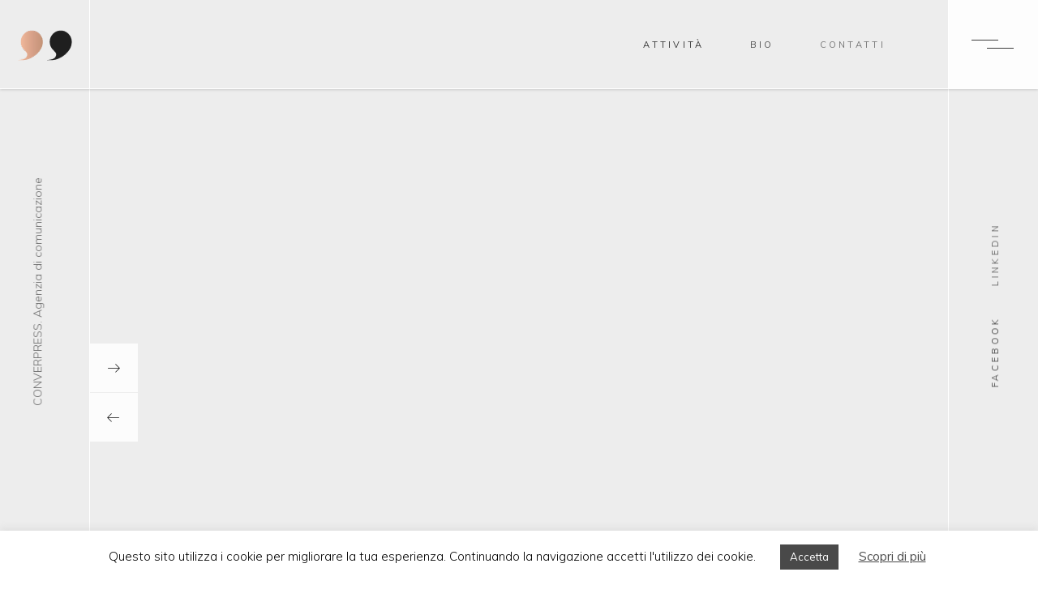

--- FILE ---
content_type: text/html; charset=UTF-8
request_url: https://www.converpress.it/
body_size: 24172
content:
<!DOCTYPE html>
<html lang="it-IT">
<head>
	
		<meta charset="UTF-8"/>
		<link rel="profile" href="http://gmpg.org/xfn/11"/>
		
				<meta name="viewport" content="width=device-width,initial-scale=1,user-scalable=yes">
		<meta name='robots' content='index, follow, max-image-preview:large, max-snippet:-1, max-video-preview:-1' />
	<style>img:is([sizes="auto" i], [sizes^="auto," i]) { contain-intrinsic-size: 3000px 1500px }</style>
	
	
	<title>Home page - Converpress - Agenzia di Marketing, Comunicazione, Editoria</title>
	<link rel="canonical" href="https://www.converpress.it/" />
	<meta property="og:locale" content="it_IT" />
	<meta property="og:type" content="website" />
	<meta property="og:title" content="Home page - Converpress - Agenzia di Marketing, Comunicazione, Editoria" />
	<meta property="og:url" content="https://www.converpress.it/" />
	<meta property="og:site_name" content="Converpress - Agenzia di Marketing, Comunicazione, Editoria" />
	<meta property="article:modified_time" content="2024-08-29T15:45:38+00:00" />
	<meta name="twitter:card" content="summary_large_image" />
	<script type="application/ld+json" class="yoast-schema-graph">{"@context":"https://schema.org","@graph":[{"@type":"WebPage","@id":"https://www.converpress.it/","url":"https://www.converpress.it/","name":"Home page - Converpress - Agenzia di Marketing, Comunicazione, Editoria","isPartOf":{"@id":"https://www.converpress.it/#website"},"datePublished":"2020-04-06T14:24:55+00:00","dateModified":"2024-08-29T15:45:38+00:00","breadcrumb":{"@id":"https://www.converpress.it/#breadcrumb"},"inLanguage":"it-IT","potentialAction":[{"@type":"ReadAction","target":["https://www.converpress.it/"]}]},{"@type":"BreadcrumbList","@id":"https://www.converpress.it/#breadcrumb","itemListElement":[{"@type":"ListItem","position":1,"name":"Home"}]},{"@type":"WebSite","@id":"https://www.converpress.it/#website","url":"https://www.converpress.it/","name":"Converpress - Agenzia di Marketing, Comunicazione, Editoria","description":"","potentialAction":[{"@type":"SearchAction","target":{"@type":"EntryPoint","urlTemplate":"https://www.converpress.it/?s={search_term_string}"},"query-input":{"@type":"PropertyValueSpecification","valueRequired":true,"valueName":"search_term_string"}}],"inLanguage":"it-IT"}]}</script>
	


<link rel='dns-prefetch' href='//maps.googleapis.com' />
<link rel='dns-prefetch' href='//fonts.googleapis.com' />
<link rel="alternate" type="application/rss+xml" title="Converpress - Agenzia di Marketing, Comunicazione, Editoria &raquo; Feed" href="https://www.converpress.it/feed/" />
<link rel="alternate" type="application/rss+xml" title="Converpress - Agenzia di Marketing, Comunicazione, Editoria &raquo; Feed dei commenti" href="https://www.converpress.it/comments/feed/" />
<script type="text/javascript">
/* <![CDATA[ */
window._wpemojiSettings = {"baseUrl":"https:\/\/s.w.org\/images\/core\/emoji\/16.0.1\/72x72\/","ext":".png","svgUrl":"https:\/\/s.w.org\/images\/core\/emoji\/16.0.1\/svg\/","svgExt":".svg","source":{"concatemoji":"https:\/\/www.converpress.it\/wp-includes\/js\/wp-emoji-release.min.js?ver=6.8.3"}};
/*! This file is auto-generated */
!function(s,n){var o,i,e;function c(e){try{var t={supportTests:e,timestamp:(new Date).valueOf()};sessionStorage.setItem(o,JSON.stringify(t))}catch(e){}}function p(e,t,n){e.clearRect(0,0,e.canvas.width,e.canvas.height),e.fillText(t,0,0);var t=new Uint32Array(e.getImageData(0,0,e.canvas.width,e.canvas.height).data),a=(e.clearRect(0,0,e.canvas.width,e.canvas.height),e.fillText(n,0,0),new Uint32Array(e.getImageData(0,0,e.canvas.width,e.canvas.height).data));return t.every(function(e,t){return e===a[t]})}function u(e,t){e.clearRect(0,0,e.canvas.width,e.canvas.height),e.fillText(t,0,0);for(var n=e.getImageData(16,16,1,1),a=0;a<n.data.length;a++)if(0!==n.data[a])return!1;return!0}function f(e,t,n,a){switch(t){case"flag":return n(e,"\ud83c\udff3\ufe0f\u200d\u26a7\ufe0f","\ud83c\udff3\ufe0f\u200b\u26a7\ufe0f")?!1:!n(e,"\ud83c\udde8\ud83c\uddf6","\ud83c\udde8\u200b\ud83c\uddf6")&&!n(e,"\ud83c\udff4\udb40\udc67\udb40\udc62\udb40\udc65\udb40\udc6e\udb40\udc67\udb40\udc7f","\ud83c\udff4\u200b\udb40\udc67\u200b\udb40\udc62\u200b\udb40\udc65\u200b\udb40\udc6e\u200b\udb40\udc67\u200b\udb40\udc7f");case"emoji":return!a(e,"\ud83e\udedf")}return!1}function g(e,t,n,a){var r="undefined"!=typeof WorkerGlobalScope&&self instanceof WorkerGlobalScope?new OffscreenCanvas(300,150):s.createElement("canvas"),o=r.getContext("2d",{willReadFrequently:!0}),i=(o.textBaseline="top",o.font="600 32px Arial",{});return e.forEach(function(e){i[e]=t(o,e,n,a)}),i}function t(e){var t=s.createElement("script");t.src=e,t.defer=!0,s.head.appendChild(t)}"undefined"!=typeof Promise&&(o="wpEmojiSettingsSupports",i=["flag","emoji"],n.supports={everything:!0,everythingExceptFlag:!0},e=new Promise(function(e){s.addEventListener("DOMContentLoaded",e,{once:!0})}),new Promise(function(t){var n=function(){try{var e=JSON.parse(sessionStorage.getItem(o));if("object"==typeof e&&"number"==typeof e.timestamp&&(new Date).valueOf()<e.timestamp+604800&&"object"==typeof e.supportTests)return e.supportTests}catch(e){}return null}();if(!n){if("undefined"!=typeof Worker&&"undefined"!=typeof OffscreenCanvas&&"undefined"!=typeof URL&&URL.createObjectURL&&"undefined"!=typeof Blob)try{var e="postMessage("+g.toString()+"("+[JSON.stringify(i),f.toString(),p.toString(),u.toString()].join(",")+"));",a=new Blob([e],{type:"text/javascript"}),r=new Worker(URL.createObjectURL(a),{name:"wpTestEmojiSupports"});return void(r.onmessage=function(e){c(n=e.data),r.terminate(),t(n)})}catch(e){}c(n=g(i,f,p,u))}t(n)}).then(function(e){for(var t in e)n.supports[t]=e[t],n.supports.everything=n.supports.everything&&n.supports[t],"flag"!==t&&(n.supports.everythingExceptFlag=n.supports.everythingExceptFlag&&n.supports[t]);n.supports.everythingExceptFlag=n.supports.everythingExceptFlag&&!n.supports.flag,n.DOMReady=!1,n.readyCallback=function(){n.DOMReady=!0}}).then(function(){return e}).then(function(){var e;n.supports.everything||(n.readyCallback(),(e=n.source||{}).concatemoji?t(e.concatemoji):e.wpemoji&&e.twemoji&&(t(e.twemoji),t(e.wpemoji)))}))}((window,document),window._wpemojiSettings);
/* ]]> */
</script>
<style id='wp-emoji-styles-inline-css' type='text/css'>

	img.wp-smiley, img.emoji {
		display: inline !important;
		border: none !important;
		box-shadow: none !important;
		height: 1em !important;
		width: 1em !important;
		margin: 0 0.07em !important;
		vertical-align: -0.1em !important;
		background: none !important;
		padding: 0 !important;
	}
</style>
<link rel='stylesheet' id='wp-block-library-css' href='https://www.converpress.it/wp-includes/css/dist/block-library/style.min.css?ver=6.8.3' type='text/css' media='all' />
<style id='classic-theme-styles-inline-css' type='text/css'>
/*! This file is auto-generated */
.wp-block-button__link{color:#fff;background-color:#32373c;border-radius:9999px;box-shadow:none;text-decoration:none;padding:calc(.667em + 2px) calc(1.333em + 2px);font-size:1.125em}.wp-block-file__button{background:#32373c;color:#fff;text-decoration:none}
</style>
<style id='global-styles-inline-css' type='text/css'>
:root{--wp--preset--aspect-ratio--square: 1;--wp--preset--aspect-ratio--4-3: 4/3;--wp--preset--aspect-ratio--3-4: 3/4;--wp--preset--aspect-ratio--3-2: 3/2;--wp--preset--aspect-ratio--2-3: 2/3;--wp--preset--aspect-ratio--16-9: 16/9;--wp--preset--aspect-ratio--9-16: 9/16;--wp--preset--color--black: #000000;--wp--preset--color--cyan-bluish-gray: #abb8c3;--wp--preset--color--white: #ffffff;--wp--preset--color--pale-pink: #f78da7;--wp--preset--color--vivid-red: #cf2e2e;--wp--preset--color--luminous-vivid-orange: #ff6900;--wp--preset--color--luminous-vivid-amber: #fcb900;--wp--preset--color--light-green-cyan: #7bdcb5;--wp--preset--color--vivid-green-cyan: #00d084;--wp--preset--color--pale-cyan-blue: #8ed1fc;--wp--preset--color--vivid-cyan-blue: #0693e3;--wp--preset--color--vivid-purple: #9b51e0;--wp--preset--gradient--vivid-cyan-blue-to-vivid-purple: linear-gradient(135deg,rgba(6,147,227,1) 0%,rgb(155,81,224) 100%);--wp--preset--gradient--light-green-cyan-to-vivid-green-cyan: linear-gradient(135deg,rgb(122,220,180) 0%,rgb(0,208,130) 100%);--wp--preset--gradient--luminous-vivid-amber-to-luminous-vivid-orange: linear-gradient(135deg,rgba(252,185,0,1) 0%,rgba(255,105,0,1) 100%);--wp--preset--gradient--luminous-vivid-orange-to-vivid-red: linear-gradient(135deg,rgba(255,105,0,1) 0%,rgb(207,46,46) 100%);--wp--preset--gradient--very-light-gray-to-cyan-bluish-gray: linear-gradient(135deg,rgb(238,238,238) 0%,rgb(169,184,195) 100%);--wp--preset--gradient--cool-to-warm-spectrum: linear-gradient(135deg,rgb(74,234,220) 0%,rgb(151,120,209) 20%,rgb(207,42,186) 40%,rgb(238,44,130) 60%,rgb(251,105,98) 80%,rgb(254,248,76) 100%);--wp--preset--gradient--blush-light-purple: linear-gradient(135deg,rgb(255,206,236) 0%,rgb(152,150,240) 100%);--wp--preset--gradient--blush-bordeaux: linear-gradient(135deg,rgb(254,205,165) 0%,rgb(254,45,45) 50%,rgb(107,0,62) 100%);--wp--preset--gradient--luminous-dusk: linear-gradient(135deg,rgb(255,203,112) 0%,rgb(199,81,192) 50%,rgb(65,88,208) 100%);--wp--preset--gradient--pale-ocean: linear-gradient(135deg,rgb(255,245,203) 0%,rgb(182,227,212) 50%,rgb(51,167,181) 100%);--wp--preset--gradient--electric-grass: linear-gradient(135deg,rgb(202,248,128) 0%,rgb(113,206,126) 100%);--wp--preset--gradient--midnight: linear-gradient(135deg,rgb(2,3,129) 0%,rgb(40,116,252) 100%);--wp--preset--font-size--small: 13px;--wp--preset--font-size--medium: 20px;--wp--preset--font-size--large: 36px;--wp--preset--font-size--x-large: 42px;--wp--preset--spacing--20: 0.44rem;--wp--preset--spacing--30: 0.67rem;--wp--preset--spacing--40: 1rem;--wp--preset--spacing--50: 1.5rem;--wp--preset--spacing--60: 2.25rem;--wp--preset--spacing--70: 3.38rem;--wp--preset--spacing--80: 5.06rem;--wp--preset--shadow--natural: 6px 6px 9px rgba(0, 0, 0, 0.2);--wp--preset--shadow--deep: 12px 12px 50px rgba(0, 0, 0, 0.4);--wp--preset--shadow--sharp: 6px 6px 0px rgba(0, 0, 0, 0.2);--wp--preset--shadow--outlined: 6px 6px 0px -3px rgba(255, 255, 255, 1), 6px 6px rgba(0, 0, 0, 1);--wp--preset--shadow--crisp: 6px 6px 0px rgba(0, 0, 0, 1);}:where(.is-layout-flex){gap: 0.5em;}:where(.is-layout-grid){gap: 0.5em;}body .is-layout-flex{display: flex;}.is-layout-flex{flex-wrap: wrap;align-items: center;}.is-layout-flex > :is(*, div){margin: 0;}body .is-layout-grid{display: grid;}.is-layout-grid > :is(*, div){margin: 0;}:where(.wp-block-columns.is-layout-flex){gap: 2em;}:where(.wp-block-columns.is-layout-grid){gap: 2em;}:where(.wp-block-post-template.is-layout-flex){gap: 1.25em;}:where(.wp-block-post-template.is-layout-grid){gap: 1.25em;}.has-black-color{color: var(--wp--preset--color--black) !important;}.has-cyan-bluish-gray-color{color: var(--wp--preset--color--cyan-bluish-gray) !important;}.has-white-color{color: var(--wp--preset--color--white) !important;}.has-pale-pink-color{color: var(--wp--preset--color--pale-pink) !important;}.has-vivid-red-color{color: var(--wp--preset--color--vivid-red) !important;}.has-luminous-vivid-orange-color{color: var(--wp--preset--color--luminous-vivid-orange) !important;}.has-luminous-vivid-amber-color{color: var(--wp--preset--color--luminous-vivid-amber) !important;}.has-light-green-cyan-color{color: var(--wp--preset--color--light-green-cyan) !important;}.has-vivid-green-cyan-color{color: var(--wp--preset--color--vivid-green-cyan) !important;}.has-pale-cyan-blue-color{color: var(--wp--preset--color--pale-cyan-blue) !important;}.has-vivid-cyan-blue-color{color: var(--wp--preset--color--vivid-cyan-blue) !important;}.has-vivid-purple-color{color: var(--wp--preset--color--vivid-purple) !important;}.has-black-background-color{background-color: var(--wp--preset--color--black) !important;}.has-cyan-bluish-gray-background-color{background-color: var(--wp--preset--color--cyan-bluish-gray) !important;}.has-white-background-color{background-color: var(--wp--preset--color--white) !important;}.has-pale-pink-background-color{background-color: var(--wp--preset--color--pale-pink) !important;}.has-vivid-red-background-color{background-color: var(--wp--preset--color--vivid-red) !important;}.has-luminous-vivid-orange-background-color{background-color: var(--wp--preset--color--luminous-vivid-orange) !important;}.has-luminous-vivid-amber-background-color{background-color: var(--wp--preset--color--luminous-vivid-amber) !important;}.has-light-green-cyan-background-color{background-color: var(--wp--preset--color--light-green-cyan) !important;}.has-vivid-green-cyan-background-color{background-color: var(--wp--preset--color--vivid-green-cyan) !important;}.has-pale-cyan-blue-background-color{background-color: var(--wp--preset--color--pale-cyan-blue) !important;}.has-vivid-cyan-blue-background-color{background-color: var(--wp--preset--color--vivid-cyan-blue) !important;}.has-vivid-purple-background-color{background-color: var(--wp--preset--color--vivid-purple) !important;}.has-black-border-color{border-color: var(--wp--preset--color--black) !important;}.has-cyan-bluish-gray-border-color{border-color: var(--wp--preset--color--cyan-bluish-gray) !important;}.has-white-border-color{border-color: var(--wp--preset--color--white) !important;}.has-pale-pink-border-color{border-color: var(--wp--preset--color--pale-pink) !important;}.has-vivid-red-border-color{border-color: var(--wp--preset--color--vivid-red) !important;}.has-luminous-vivid-orange-border-color{border-color: var(--wp--preset--color--luminous-vivid-orange) !important;}.has-luminous-vivid-amber-border-color{border-color: var(--wp--preset--color--luminous-vivid-amber) !important;}.has-light-green-cyan-border-color{border-color: var(--wp--preset--color--light-green-cyan) !important;}.has-vivid-green-cyan-border-color{border-color: var(--wp--preset--color--vivid-green-cyan) !important;}.has-pale-cyan-blue-border-color{border-color: var(--wp--preset--color--pale-cyan-blue) !important;}.has-vivid-cyan-blue-border-color{border-color: var(--wp--preset--color--vivid-cyan-blue) !important;}.has-vivid-purple-border-color{border-color: var(--wp--preset--color--vivid-purple) !important;}.has-vivid-cyan-blue-to-vivid-purple-gradient-background{background: var(--wp--preset--gradient--vivid-cyan-blue-to-vivid-purple) !important;}.has-light-green-cyan-to-vivid-green-cyan-gradient-background{background: var(--wp--preset--gradient--light-green-cyan-to-vivid-green-cyan) !important;}.has-luminous-vivid-amber-to-luminous-vivid-orange-gradient-background{background: var(--wp--preset--gradient--luminous-vivid-amber-to-luminous-vivid-orange) !important;}.has-luminous-vivid-orange-to-vivid-red-gradient-background{background: var(--wp--preset--gradient--luminous-vivid-orange-to-vivid-red) !important;}.has-very-light-gray-to-cyan-bluish-gray-gradient-background{background: var(--wp--preset--gradient--very-light-gray-to-cyan-bluish-gray) !important;}.has-cool-to-warm-spectrum-gradient-background{background: var(--wp--preset--gradient--cool-to-warm-spectrum) !important;}.has-blush-light-purple-gradient-background{background: var(--wp--preset--gradient--blush-light-purple) !important;}.has-blush-bordeaux-gradient-background{background: var(--wp--preset--gradient--blush-bordeaux) !important;}.has-luminous-dusk-gradient-background{background: var(--wp--preset--gradient--luminous-dusk) !important;}.has-pale-ocean-gradient-background{background: var(--wp--preset--gradient--pale-ocean) !important;}.has-electric-grass-gradient-background{background: var(--wp--preset--gradient--electric-grass) !important;}.has-midnight-gradient-background{background: var(--wp--preset--gradient--midnight) !important;}.has-small-font-size{font-size: var(--wp--preset--font-size--small) !important;}.has-medium-font-size{font-size: var(--wp--preset--font-size--medium) !important;}.has-large-font-size{font-size: var(--wp--preset--font-size--large) !important;}.has-x-large-font-size{font-size: var(--wp--preset--font-size--x-large) !important;}
:where(.wp-block-post-template.is-layout-flex){gap: 1.25em;}:where(.wp-block-post-template.is-layout-grid){gap: 1.25em;}
:where(.wp-block-columns.is-layout-flex){gap: 2em;}:where(.wp-block-columns.is-layout-grid){gap: 2em;}
:root :where(.wp-block-pullquote){font-size: 1.5em;line-height: 1.6;}
</style>
<link rel='stylesheet' id='contact-form-7-css' href='https://www.converpress.it/wp-content/plugins/contact-form-7/includes/css/styles.css?ver=6.0.6' type='text/css' media='all' />
<link rel='stylesheet' id='cookie-law-info-css' href='https://www.converpress.it/wp-content/plugins/cookie-law-info/legacy/public/css/cookie-law-info-public.css?ver=3.2.10' type='text/css' media='all' />
<link rel='stylesheet' id='cookie-law-info-gdpr-css' href='https://www.converpress.it/wp-content/plugins/cookie-law-info/legacy/public/css/cookie-law-info-gdpr.css?ver=3.2.10' type='text/css' media='all' />
<link rel='stylesheet' id='modal-window-css' href='https://www.converpress.it/wp-content/plugins/modal-window/public/assets/css/modal.min.css?ver=6.2' type='text/css' media='all' />
<link rel='stylesheet' id='sahel-elated-default-style-css' href='https://www.converpress.it/wp-content/themes/sahel/style.css?ver=6.8.3' type='text/css' media='all' />
<link rel='stylesheet' id='sahel-elated-child-style-css' href='https://www.converpress.it/wp-content/themes/converpress/style.css?ver=6.8.3' type='text/css' media='all' />
<link rel='stylesheet' id='sahel-elated-modules-css' href='https://www.converpress.it/wp-content/themes/sahel/assets/css/modules.min.css?ver=6.8.3' type='text/css' media='all' />
<style id='sahel-elated-modules-inline-css' type='text/css'>
.page-id-4558 .eltdf-content .eltdf-content-inner > .eltdf-container > .eltdf-container-inner, .page-id-4558 .eltdf-content .eltdf-content-inner > .eltdf-full-width > .eltdf-full-width-inner { padding: 0;}@media only screen and (max-width: 1024px) {.page-id-4558 .eltdf-content .eltdf-content-inner > .eltdf-container > .eltdf-container-inner, .page-id-4558 .eltdf-content .eltdf-content-inner > .eltdf-full-width > .eltdf-full-width-inner { padding: 0;}}.page-id-4558 .eltdf-content .eltdf-content-inner > .eltdf-container > .eltdf-container-inner, .page-id-4558 .eltdf-content .eltdf-content-inner > .eltdf-full-width > .eltdf-full-width-inner { padding: 0;}@media only screen and (max-width: 1024px) {.page-id-4558 .eltdf-content .eltdf-content-inner > .eltdf-container > .eltdf-container-inner, .page-id-4558 .eltdf-content .eltdf-content-inner > .eltdf-full-width > .eltdf-full-width-inner { padding: 0;}}.page-id-4558 .eltdf-page-header .eltdf-menu-area { background-color: rgba(198, 198, 198, 0);box-shadow: 0px 1px 3px rgba(0,0,0,0.15);border-bottom: 1px solid #ffffff;}.page-id-4558.eltdf-menu-area-bordered-type .eltdf-logo-wrapper-outer { border-color: rgba(0,0,0,0);}.page-id-4558.eltdf-menu-area-bordered-type .eltdf-last-widget-wrapper { background-color: #ffffff;border-left: 1px solid;border-bottom: 1px solid;border-color: #ffffff;}
</style>
<link rel='stylesheet' id='eltdf-dripicons-css' href='https://www.converpress.it/wp-content/themes/sahel/framework/lib/icons-pack/dripicons/dripicons.css?ver=6.8.3' type='text/css' media='all' />
<link rel='stylesheet' id='eltdf-font_elegant-css' href='https://www.converpress.it/wp-content/themes/sahel/framework/lib/icons-pack/elegant-icons/style.min.css?ver=6.8.3' type='text/css' media='all' />
<link rel='stylesheet' id='eltdf-font_awesome-css' href='https://www.converpress.it/wp-content/themes/sahel/framework/lib/icons-pack/font-awesome/css/fontawesome-all.min.css?ver=6.8.3' type='text/css' media='all' />
<link rel='stylesheet' id='eltdf-ion_icons-css' href='https://www.converpress.it/wp-content/themes/sahel/framework/lib/icons-pack/ion-icons/css/ionicons.min.css?ver=6.8.3' type='text/css' media='all' />
<link rel='stylesheet' id='eltdf-linea_icons-css' href='https://www.converpress.it/wp-content/themes/sahel/framework/lib/icons-pack/linea-icons/style.css?ver=6.8.3' type='text/css' media='all' />
<link rel='stylesheet' id='eltdf-linear_icons-css' href='https://www.converpress.it/wp-content/themes/sahel/framework/lib/icons-pack/linear-icons/style.css?ver=6.8.3' type='text/css' media='all' />
<link rel='stylesheet' id='eltdf-simple_line_icons-css' href='https://www.converpress.it/wp-content/themes/sahel/framework/lib/icons-pack/simple-line-icons/simple-line-icons.css?ver=6.8.3' type='text/css' media='all' />
<link rel='stylesheet' id='mediaelement-css' href='https://www.converpress.it/wp-includes/js/mediaelement/mediaelementplayer-legacy.min.css?ver=4.2.17' type='text/css' media='all' />
<link rel='stylesheet' id='wp-mediaelement-css' href='https://www.converpress.it/wp-includes/js/mediaelement/wp-mediaelement.min.css?ver=6.8.3' type='text/css' media='all' />
<link rel='stylesheet' id='sahel-elated-modules-responsive-css' href='https://www.converpress.it/wp-content/themes/sahel/assets/css/modules-responsive.min.css?ver=6.8.3' type='text/css' media='all' />
<link rel='stylesheet' id='sahel-elated-google-fonts-css' href='https://fonts.googleapis.com/css?family=Old+Standard+TT%3A300%2C400%7CMuli%3A300%2C400&#038;subset=latin-ext&#038;ver=1.0.0' type='text/css' media='all' />
<link rel='stylesheet' id='sahel-core-dashboard-style-css' href='https://www.converpress.it/wp-content/plugins/sahel-core/core-dashboard/assets/css/core-dashboard.min.css?ver=6.8.3' type='text/css' media='all' />
<link rel='stylesheet' id='js_composer_front-css' href='https://www.converpress.it/wp-content/plugins/js_composer/assets/css/js_composer.min.css?ver=7.9' type='text/css' media='all' />
<script type="text/javascript" src="https://www.converpress.it/wp-includes/js/jquery/jquery.min.js?ver=3.7.1" id="jquery-core-js"></script>
<script type="text/javascript" src="https://www.converpress.it/wp-includes/js/jquery/jquery-migrate.min.js?ver=3.4.1" id="jquery-migrate-js"></script>
<script type="text/javascript" id="cookie-law-info-js-extra">
/* <![CDATA[ */
var Cli_Data = {"nn_cookie_ids":[],"cookielist":[],"non_necessary_cookies":[],"ccpaEnabled":"","ccpaRegionBased":"","ccpaBarEnabled":"","strictlyEnabled":["necessary","obligatoire"],"ccpaType":"gdpr","js_blocking":"","custom_integration":"","triggerDomRefresh":"","secure_cookies":""};
var cli_cookiebar_settings = {"animate_speed_hide":"500","animate_speed_show":"500","background":"#FFF","border":"#b1a6a6c2","border_on":"","button_1_button_colour":"#494949","button_1_button_hover":"#3a3a3a","button_1_link_colour":"#fff","button_1_as_button":"1","button_1_new_win":"","button_2_button_colour":"#333","button_2_button_hover":"#292929","button_2_link_colour":"#494949","button_2_as_button":"","button_2_hidebar":"1","button_3_button_colour":"#000","button_3_button_hover":"#000000","button_3_link_colour":"#fff","button_3_as_button":"1","button_3_new_win":"","button_4_button_colour":"#000","button_4_button_hover":"#000000","button_4_link_colour":"#62a329","button_4_as_button":"","button_7_button_colour":"#61a229","button_7_button_hover":"#4e8221","button_7_link_colour":"#fff","button_7_as_button":"1","button_7_new_win":"","font_family":"inherit","header_fix":"","notify_animate_hide":"1","notify_animate_show":"1","notify_div_id":"#cookie-law-info-bar","notify_position_horizontal":"right","notify_position_vertical":"bottom","scroll_close":"","scroll_close_reload":"","accept_close_reload":"","reject_close_reload":"","showagain_tab":"","showagain_background":"#fff","showagain_border":"#000","showagain_div_id":"#cookie-law-info-again","showagain_x_position":"100px","text":"#000","show_once_yn":"","show_once":"10000","logging_on":"","as_popup":"","popup_overlay":"1","bar_heading_text":"","cookie_bar_as":"banner","popup_showagain_position":"bottom-right","widget_position":"left"};
var log_object = {"ajax_url":"https:\/\/www.converpress.it\/wp-admin\/admin-ajax.php"};
/* ]]> */
</script>
<script type="text/javascript" src="https://www.converpress.it/wp-content/plugins/cookie-law-info/legacy/public/js/cookie-law-info-public.js?ver=3.2.10" id="cookie-law-info-js"></script>
<script type="text/javascript" src="https://www.converpress.it/wp-content/themes/converpress/custom.js?ver=1.0" id="custom-js"></script>
<script type="text/javascript" src="https://www.converpress.it/wp-content/plugins/sahel-core/post-types/portfolio/shortcodes/horizontaly-scrolling-portfolio-list/assets/js/plugins/hammer.min.js?ver=1" id="hammer-js"></script>
<script type="text/javascript" src="https://www.converpress.it/wp-content/plugins/sahel-core/post-types/portfolio/shortcodes/horizontaly-scrolling-portfolio-list/assets/js/plugins/virtual-scroll.min.js?ver=1" id="virtual-scroll-js"></script>
<script></script><link rel="https://api.w.org/" href="https://www.converpress.it/wp-json/" /><link rel="alternate" title="JSON" type="application/json" href="https://www.converpress.it/wp-json/wp/v2/pages/4558" /><link rel="EditURI" type="application/rsd+xml" title="RSD" href="https://www.converpress.it/xmlrpc.php?rsd" />

<link rel='shortlink' href='https://www.converpress.it/' />
<link rel="alternate" title="oEmbed (JSON)" type="application/json+oembed" href="https://www.converpress.it/wp-json/oembed/1.0/embed?url=https%3A%2F%2Fwww.converpress.it%2F" />
<link rel="alternate" title="oEmbed (XML)" type="text/xml+oembed" href="https://www.converpress.it/wp-json/oembed/1.0/embed?url=https%3A%2F%2Fwww.converpress.it%2F&#038;format=xml" />
		<link rel="apple-touch-icon" sizes="57x57" href="/assets/favicon/apple-icon-57x57.png">
		<link rel="apple-touch-icon" sizes="60x60" href="/assets/favicon/apple-icon-60x60.png">
		<link rel="apple-touch-icon" sizes="72x72" href="/assets/favicon/apple-icon-72x72.png">
		<link rel="apple-touch-icon" sizes="76x76" href="/assets/favicon/apple-icon-76x76.png">
		<link rel="apple-touch-icon" sizes="114x114" href="/assets/favicon/apple-icon-114x114.png">
		<link rel="apple-touch-icon" sizes="120x120" href="/assets/favicon/apple-icon-120x120.png">
		<link rel="apple-touch-icon" sizes="144x144" href="/assets/favicon/apple-icon-144x144.png">
		<link rel="apple-touch-icon" sizes="152x152" href="/assets/favicon/apple-icon-152x152.png">
		<link rel="apple-touch-icon" sizes="180x180" href="/assets/favicon/apple-icon-180x180.png">
		<link rel="icon" type="image/png" sizes="192x192"  href="/assets/favicon/android-icon-192x192.png">
		<link rel="icon" type="image/png" sizes="32x32" href="/assets/favicon/favicon-32x32.png">
		<link rel="icon" type="image/png" sizes="96x96" href="/assets/favicon/favicon-96x96.png">
		<link rel="icon" type="image/png" sizes="16x16" href="/assets/favicon/favicon-16x16.png">
		<link rel="manifest" href="/assets/favicon/manifest.json">
		<meta name="msapplication-TileColor" content="#000000">
		<meta name="msapplication-TileImage" content="/assets/favicon/ms-icon-144x144.png">
		<meta name="theme-color" content="#000000">
    
<style data-type="vc_custom-css">.testo_intro{
        display: block;
    font-size: 18px;
    line-height: 29px;
    color: #676767;
    margin: 14px 0 0;
}

.ruota{-webkit-transform: rotate(-90deg);
    -moz-transform: rotate(-90deg);}

.labelvertical{
    text-transform: uppercase;
    font-size: 11px !important; 
line-height: 1.73em;
    letter-spacing: 2px;
        font-family: Muli;
    color: #000;
    font-weight: 400;
    
}</style>
          

<script async src="https://www.googletagmanager.com/gtag/js?id=G-1B7JQZH83V"></script>
<script>
  window.dataLayer = window.dataLayer || [];
  function gtag(){dataLayer.push(arguments);}
  gtag('js', new Date());

  gtag('config', 'G-1B7JQZH83V');
</script>

	<script>function setREVStartSize(e){
			//window.requestAnimationFrame(function() {
				window.RSIW = window.RSIW===undefined ? window.innerWidth : window.RSIW;
				window.RSIH = window.RSIH===undefined ? window.innerHeight : window.RSIH;
				try {
					var pw = document.getElementById(e.c).parentNode.offsetWidth,
						newh;
					pw = pw===0 || isNaN(pw) || (e.l=="fullwidth" || e.layout=="fullwidth") ? window.RSIW : pw;
					e.tabw = e.tabw===undefined ? 0 : parseInt(e.tabw);
					e.thumbw = e.thumbw===undefined ? 0 : parseInt(e.thumbw);
					e.tabh = e.tabh===undefined ? 0 : parseInt(e.tabh);
					e.thumbh = e.thumbh===undefined ? 0 : parseInt(e.thumbh);
					e.tabhide = e.tabhide===undefined ? 0 : parseInt(e.tabhide);
					e.thumbhide = e.thumbhide===undefined ? 0 : parseInt(e.thumbhide);
					e.mh = e.mh===undefined || e.mh=="" || e.mh==="auto" ? 0 : parseInt(e.mh,0);
					if(e.layout==="fullscreen" || e.l==="fullscreen")
						newh = Math.max(e.mh,window.RSIH);
					else{
						e.gw = Array.isArray(e.gw) ? e.gw : [e.gw];
						for (var i in e.rl) if (e.gw[i]===undefined || e.gw[i]===0) e.gw[i] = e.gw[i-1];
						e.gh = e.el===undefined || e.el==="" || (Array.isArray(e.el) && e.el.length==0)? e.gh : e.el;
						e.gh = Array.isArray(e.gh) ? e.gh : [e.gh];
						for (var i in e.rl) if (e.gh[i]===undefined || e.gh[i]===0) e.gh[i] = e.gh[i-1];
											
						var nl = new Array(e.rl.length),
							ix = 0,
							sl;
						e.tabw = e.tabhide>=pw ? 0 : e.tabw;
						e.thumbw = e.thumbhide>=pw ? 0 : e.thumbw;
						e.tabh = e.tabhide>=pw ? 0 : e.tabh;
						e.thumbh = e.thumbhide>=pw ? 0 : e.thumbh;
						for (var i in e.rl) nl[i] = e.rl[i]<window.RSIW ? 0 : e.rl[i];
						sl = nl[0];
						for (var i in nl) if (sl>nl[i] && nl[i]>0) { sl = nl[i]; ix=i;}
						var m = pw>(e.gw[ix]+e.tabw+e.thumbw) ? 1 : (pw-(e.tabw+e.thumbw)) / (e.gw[ix]);
						newh =  (e.gh[ix] * m) + (e.tabh + e.thumbh);
					}
					var el = document.getElementById(e.c);
					if (el!==null && el) el.style.height = newh+"px";
					el = document.getElementById(e.c+"_wrapper");
					if (el!==null && el) {
						el.style.height = newh+"px";
						el.style.display = "block";
					}
				} catch(e){
					console.log("Failure at Presize of Slider:" + e)
				}
			//});
		  };</script>
<style type="text/css" data-type="vc_shortcodes-custom-css">.vc_custom_1724946228295{margin-top: 140px !important;}.vc_custom_1724939831550{padding-bottom: 80px !important;}.vc_custom_1724946182614{border-top-width: 0px !important;border-bottom-width: 0px !important;padding-top: 84px !important;padding-bottom: 120px !important;}.vc_custom_1530778967179{padding-top: 0px !important;}.vc_custom_1724946022218{margin-top: -80% !important;margin-left: -110% !important;}.vc_custom_1533024423206{margin-top: -209px !important;}.vc_custom_1587048137753{margin-bottom: 40px !important;}.vc_custom_1586858164614{margin-bottom: 15px !important;}.vc_custom_1586858170382{margin-bottom: 15px !important;}.vc_custom_1586858176084{margin-bottom: 15px !important;}.vc_custom_1586858182405{margin-bottom: 15px !important;}.vc_custom_1586857326525{padding-top: 160px !important;padding-bottom: 160px !important;}.vc_custom_1586429332179{margin-top: 0px !important;padding-top: 0px !important;background-color: #1c1c1c !important;background-position: center !important;background-repeat: no-repeat !important;background-size: cover !important;}.vc_custom_1586858088326{padding-top: 160px !important;padding-bottom: 160px !important;background-image: url(https://www.converpress.it/wp-content/uploads/2020/04/visione.jpg?id=4606) !important;}</style><noscript><style> .wpb_animate_when_almost_visible { opacity: 1; }</style></noscript></head>
<body class="home wp-singular page-template page-template-full-width page-template-full-width-php page page-id-4558 wp-theme-sahel wp-child-theme-converpress sahel-core-1.5 converpress-child-ver-1.1.0 sahel-ver-2.1 eltdf-smooth-page-transitions eltdf-smooth-page-transitions-preloader eltdf-grid-1100 eltdf-wide-dropdown-menu-content-in-grid eltdf-initial-loading-animation eltdf-sticky-header-on-scroll-down-up eltdf-dropdown-animate-height eltdf-header-standard eltdf-menu-area-bordered-type eltdf-menu-area-in-grid-shadow-disable eltdf-menu-area-in-grid-border-disable eltdf-logo-area-border-disable eltdf-logo-area-in-grid-border-disable eltdf-header-vertical-shadow-disable eltdf-header-widget-boxed eltdf-side-menu-slide-from-right eltdf-default-mobile-header eltdf-sticky-up-mobile-header eltdf-fullscreen-search eltdf-search-fade wpb-js-composer js-comp-ver-7.9 vc_responsive" itemscope itemtype="http://schema.org/WebPage">
				<div class="eltdf-smooth-transition-loader eltdf-mimic-ajax">
				<div class="eltdf-st-loader">
					<div class="eltdf-loader-title-spinner"><div class="eltdf-loader-title-spinner-text">Converpress</div><div class="eltdf-loader-title-spinner-text eltdf-hidden">Converpress</div></div>				</div>
			</div>
		<section class="eltdf-side-menu">
	<a class="eltdf-close-side-menu eltdf-close-side-menu-icon-pack" href="#">
		<span aria-hidden="true" class="eltdf-icon-font-elegant icon_close "></span>	</a>
	<div class="widget eltdf-separator-widget"><div class="eltdf-separator-holder clearfix  eltdf-separator-left eltdf-separator-normal">
	<div class="eltdf-separator" style="border-style: solid;margin-top: 15%">
		    <span class="eltdf-separator-line"></span>
            <span class="eltdf-separator-line"></span>
	</div>
</div>
</div><div id="media_image-2" class="widget eltdf-sidearea widget_media_image"><a href="http://sahel.elated-themes.com/"><img width="95" height="146" src="https://www.converpress.it/wp-content/uploads/2018/07/logo-sidearea.png" class="image wp-image-293  attachment-full size-full" alt="j" style="max-width: 100%; height: auto;" decoding="async" /></a></div><div class="widget eltdf-separator-widget"><div class="eltdf-separator-holder clearfix  eltdf-separator-center eltdf-separator-normal">
	<div class="eltdf-separator" style="border-style: solid;margin-top: 13px">
		    <span class="eltdf-separator-line"></span>
            <span class="eltdf-separator-line"></span>
	</div>
</div>
</div><div id="text-3" class="widget eltdf-sidearea widget_text">			<div class="textwidget"><p>Lorem ipsum dolor amet, consect adipiscing elit, diam nonummy.</p>
</div>
		</div><div class="widget eltdf-separator-widget"><div class="eltdf-separator-holder clearfix  eltdf-separator-center eltdf-separator-normal">
	<div class="eltdf-separator" style="border-style: solid;margin-top: 36px">
		    <span class="eltdf-separator-line"></span>
            <span class="eltdf-separator-line"></span>
	</div>
</div>
</div><div class="widget eltdf-separator-widget"><div class="eltdf-separator-holder clearfix  eltdf-separator-center eltdf-separator-normal">
	<div class="eltdf-separator" style="border-style: solid;margin-top: 30px">
		    <span class="eltdf-separator-line"></span>
            <span class="eltdf-separator-line"></span>
	</div>
</div>
</div><div class="widget eltdf-social-icons-group-widget text-align-center"><div class="eltdf-widget-title-holder"><h5 class="eltdf-widget-title">Follow Us</h5></div>							<a class="eltdf-social-icon-widget-holder eltdf-icon-has-hover" data-hover-color="#7c7c7c" style="color: #ffffff;;font-size: 17px;margin: 2px 11px 0 11px;"				   href="https://vimeo.com/" target="_blank">
					<span class="eltdf-social-icon-widget fab fa-vimeo-v"></span>				</a>
										<a class="eltdf-social-icon-widget-holder eltdf-icon-has-hover" data-hover-color="#7c7c7c" style="color: #ffffff;;font-size: 17px;margin: 2px 11px 0 11px;"				   href="https://www.behance.net/" target="_blank">
					<span class="eltdf-social-icon-widget fab fa-behance"></span>				</a>
										<a class="eltdf-social-icon-widget-holder eltdf-icon-has-hover" data-hover-color="#7c7c7c" style="color: #ffffff;;font-size: 17px;margin: 2px 11px 0 11px;"				   href="https://www.facebook.com/" target="_blank">
					<span class="eltdf-social-icon-widget fab fa-facebook-f"></span>				</a>
										<a class="eltdf-social-icon-widget-holder eltdf-icon-has-hover" data-hover-color="#7c7c7c" style="color: #ffffff;;font-size: 17px;margin: 2px 11px 0 11px;"				   href="https://twitter.com/" target="_blank">
					<span class="eltdf-social-icon-widget fab fa-twitter"></span>				</a>
													<a class="eltdf-social-icon-widget-holder eltdf-icon-has-hover" data-hover-color="#7c7c7c" style="color: #ffffff;;font-size: 17px;margin: 2px 11px 0 11px;"				   href="https://www.instagram.com/" target="_blank">
					<span class="eltdf-social-icon-widget fab fa-instagram"></span>				</a>
			</div></section>
    <div class="eltdf-wrapper">
        <div class="eltdf-wrapper-inner">
            <div class="eltdf-fullscreen-search-holder">
    <a class="eltdf-search-close eltdf-search-close-icon-pack" href="javascript:void(0)">
		<span aria-hidden="true" class="eltdf-icon-font-elegant icon_close " ></span>	</a>
	<div class="eltdf-fullscreen-search-table">
		<div class="eltdf-fullscreen-search-cell">
			<div class="eltdf-fullscreen-search-inner">
				<form action="https://www.converpress.it/" class="eltdf-fullscreen-search-form" method="get">
					<div class="eltdf-form-holder">
						<div class="eltdf-form-holder-inner">
							<h1 class="eltdf-search-title">Search</h1>
							<div class="eltdf-field-holder">
								<input type="text" placeholder="" name="s" class="eltdf-search-field" autocomplete="off"/>
							</div>
							<button type="submit" class="eltdf-search-submit eltdf-search-submit-icon-pack">
								<span aria-hidden="true" class="eltdf-icon-font-elegant icon_search " ></span>							</button>
							<div class="eltdf-line"></div>
						</div>
					</div>
				</form>
			</div>
		</div>
	</div>
</div>
<header class="eltdf-page-header">
		
				
	<div class="eltdf-menu-area eltdf-menu-right">
				
						
			<div class="eltdf-vertical-align-containers">
				<div class="eltdf-position-left"><div class="eltdf-position-left-inner">
						
	        <div class="eltdf-logo-wrapper-outer">
    	<div class="eltdf-logo-wrapper">
		<a itemprop="url" href="https://www.converpress.it/" style="height: 20px;">
			<img itemprop="image" class="eltdf-normal-logo" src="https://www.converpress.it/wp-content/uploads/2020/04/logo_dark.png" width="73" height="40"  alt="logo"/>
			<img itemprop="image" class="eltdf-dark-logo" src="https://www.converpress.it/wp-content/uploads/2020/04/logo_dark.png" width="73" height="40"  alt="dark logo"/>			<img itemprop="image" class="eltdf-light-logo" src="https://www.converpress.it/wp-content/uploads/2020/04/logo_dark.png" width="73" height="40"  alt="light logo"/>		</a>
	</div>
            </div>
    											</div>
				</div>
								<div class="eltdf-position-right"><div class="eltdf-position-right-inner">
														
	<nav class="eltdf-main-menu eltdf-drop-down eltdf-default-nav">
		<ul id="menu-menu-principale" class="clearfix"><li id="nav-menu-item-4812" class="menu-item menu-item-type-post_type menu-item-object-page  narrow"><a href="https://www.converpress.it/attivita/" class=""><span class="item_outer"><span class="item_text">Attività</span></span></a></li>
<li id="nav-menu-item-4813" class="menu-item menu-item-type-post_type menu-item-object-page  narrow"><a href="https://www.converpress.it/bio/" class=""><span class="item_outer"><span class="item_text">Bio</span></span></a></li>
<li id="nav-menu-item-4814" class="menu-item menu-item-type-post_type menu-item-object-page  narrow"><a href="https://www.converpress.it/contatti/" class=""><span class="item_outer"><span class="item_text">Contatti</span></span></a></li>
</ul>	</nav>

														<div class="widget eltdf-featured-projects-widget">
			<div class="eltdf-featured-project-opener eltdf-fpo-button-opener-predefined">
				<span class="eltdf-fpo-icon">
				<span class="eltdf-hm-lines"><span class="eltdf-hm-line eltdf-line-1"></span><span class="eltdf-hm-line eltdf-line-2"></span></span>				</span>
			</div>
			<div class="eltdf-featured-project-holder eltdf-fpw-skin-dark">
				<span class="eltdf-featured-project-close">
					<span aria-hidden="true" class="eltdf-icon-linear-icons lnr lnr-cross "></span>				</span>
                <div class="eltdf-fp-holder-table">
                    <div class="eltdf-fp-holder-table-cell">
                        <div class="eltdf-portfolio-list-holder eltdf-grid-list eltdf-disable-bottom-space eltdf-pl-gallery eltdf-four-columns eltdf-large-space eltdf-pl-standard-blur    eltdf-pl-pag-no-pagination      eltdf-scattered-offset-normal "  data-type=gallery data-scattered-offset=normal data-number-of-columns=four data-space-between-items=large data-number-of-items=-1 data-image-proportions=square data-enable-fixed-proportions=no data-enable-image-shadow=no data-selected-projects=730,707,741,738 data-orderby=date data-order=ASC data-item-style=standard-blur data-enable-title=yes data-title-tag=h3 data-enable-category=yes data-enable-count-images=yes data-enable-excerpt=no data-excerpt-length=20 data-pagination-type=no-pagination data-filter=no data-filter-order-by=name data-portfolio-slider-on=no data-enable-loop=yes data-enable-autoplay=yes data-slider-speed=5000 data-slider-speed-animation=600 data-enable-navigation=yes data-enable-pagination=yes data-enable-list-title=no data-list-title-tag=h1 data-scattered=0 data-max-num-pages=0 data-next-page=2>
		<div class="eltdf-pl-inner eltdf-outer-space  clearfix">
        		<article class="eltdf-pl-item eltdf-item-space  post-738 portfolio-item type-portfolio-item status-publish has-post-thumbnail hentry portfolio-category-strategia-crossmediale">
	<div class="eltdf-pl-item-inner" >
		<div class="eltdf-pli-image">
	<img width="439" height="563" src="https://www.converpress.it/wp-content/uploads/2018/07/portfolio_03.jpg" class="attachment-sahel_elated_image_square size-sahel_elated_image_square wp-post-image" alt="I nostri clienti più innovativi ci scelgono per siti dinamici e applicazioni all’avanguardia" decoding="async" fetchpriority="high" srcset="https://www.converpress.it/wp-content/uploads/2018/07/portfolio_03.jpg 439w, https://www.converpress.it/wp-content/uploads/2018/07/portfolio_03-234x300.jpg 234w" sizes="(max-width: 439px) 100vw, 439px" /></div>
<div class="eltdf-pli-text-holder" >
	<div class="eltdf-pli-text-wrapper">
		<div class="eltdf-pli-text">
					<div class="eltdf-pli-category-holder">
							<a itemprop="url" class="eltdf-pli-category" href="https://www.converpress.it/portfolio-category/strategia-crossmediale/">Strategia crossmediale</a>
					</div>
	
				<h3 itemprop="name" class="eltdf-pli-title entry-title" >
		<span class="eltdf-pli-title-inner">
			I nostri clienti più innovativi ci scelgono per siti dinamici e applicazioni all’avanguardia		</span>
	</h3>

			
					</div>
	</div>
</div>
        <a itemprop="url" class="eltdf-pli-link eltdf-block-drag-link" href="https://www.converpress.it/portfolio-item/i-nostri-clienti-piu-innovativi-ci-scelgono-per-siti-dinamici-e-applicazioni-allavanguardia/" target="_self"></a>
	</div>
</article><article class="eltdf-pl-item eltdf-item-space  post-741 portfolio-item type-portfolio-item status-publish has-post-thumbnail hentry portfolio-category-ufficio-stampa">
	<div class="eltdf-pl-item-inner" >
		<div class="eltdf-pli-image">
	<img width="555" height="650" src="https://www.converpress.it/wp-content/uploads/2020/04/gdo_musei-555x650.jpg" class="attachment-sahel_elated_image_square size-sahel_elated_image_square wp-post-image" alt="GDO e istituzioni museali" decoding="async" /></div>
<div class="eltdf-pli-text-holder" >
	<div class="eltdf-pli-text-wrapper">
		<div class="eltdf-pli-text">
					<div class="eltdf-pli-category-holder">
							<a itemprop="url" class="eltdf-pli-category" href="https://www.converpress.it/portfolio-category/ufficio-stampa/">Ufficio stampa</a>
					</div>
	
				<h3 itemprop="name" class="eltdf-pli-title entry-title" >
		<span class="eltdf-pli-title-inner">
			I nostri clienti: GDO e istituzioni museali		</span>
	</h3>

			
					</div>
	</div>
</div>
        <a itemprop="url" class="eltdf-pli-link eltdf-block-drag-link" href="https://www.converpress.it/portfolio-item/i-nostri-clienti-gdo-e-istituzioni-museali/" target="_self"></a>
	</div>
</article><article class="eltdf-pl-item eltdf-item-space  post-707 portfolio-item type-portfolio-item status-publish has-post-thumbnail hentry portfolio-category-editoria">
	<div class="eltdf-pl-item-inner" >
		<div class="eltdf-pli-image">
	<img width="552" height="650" src="https://www.converpress.it/wp-content/uploads/2020/04/portfolio_02-552x650.jpg" class="attachment-sahel_elated_image_square size-sahel_elated_image_square wp-post-image" alt="Il nostro settimanale" decoding="async" /></div>
<div class="eltdf-pli-text-holder" >
	<div class="eltdf-pli-text-wrapper">
		<div class="eltdf-pli-text">
					<div class="eltdf-pli-category-holder">
							<a itemprop="url" class="eltdf-pli-category" href="https://www.converpress.it/portfolio-category/editoria/">Editoria</a>
					</div>
	
				<h3 itemprop="name" class="eltdf-pli-title entry-title" >
		<span class="eltdf-pli-title-inner">
			Il nostro settimanale d’informazione locale		</span>
	</h3>

			
					</div>
	</div>
</div>
        <a itemprop="url" class="eltdf-pli-link eltdf-block-drag-link" href="https://www.converpress.it/portfolio-item/il-nostro-settimanale-dinformazione-locale/" target="_self"></a>
	</div>
</article><article class="eltdf-pl-item eltdf-item-space  post-730 portfolio-item type-portfolio-item status-publish hentry portfolio-category-identita-visiva">
	<div class="eltdf-pl-item-inner" >
		<div class="eltdf-pli-image">
			<img itemprop="image" class="eltdf-pl-original-image" width="800" height="600" src="https://www.converpress.it/wp-content/plugins/sahel-core/post-types/portfolio/assets/img/portfolio_featured_image.jpg" alt="Portfolio Featured Image" />
	</div>
<div class="eltdf-pli-text-holder" >
	<div class="eltdf-pli-text-wrapper">
		<div class="eltdf-pli-text">
					<div class="eltdf-pli-category-holder">
							<a itemprop="url" class="eltdf-pli-category" href="https://www.converpress.it/portfolio-category/identita-visiva/">Identità visiva</a>
					</div>
	
				<h3 itemprop="name" class="eltdf-pli-title entry-title" >
		<span class="eltdf-pli-title-inner">
			I nostri clienti: attività di ristorazione, ricettive e multiservizi		</span>
	</h3>

			
					</div>
	</div>
</div>
        <a itemprop="url" class="eltdf-pli-link eltdf-block-drag-link" href="https://www.converpress.it/portfolio-item/i-nostri-clienti-attivita-di-ristorazione-ricettive-e-multiservizi/" target="_self"></a>
	</div>
</article>	</div>
	
	</div>                    </div>
                </div>
			</div>
		</div>
							</div>
				</div>
			</div>
			
			</div>
			
		
	
<div class="eltdf-sticky-header">
        <div class="eltdf-sticky-holder eltdf-menu-right">
                    <div class="eltdf-vertical-align-containers">
                <div class="eltdf-position-left"><div class="eltdf-position-left-inner">
                        
	        <div class="eltdf-logo-wrapper-outer">
    	<div class="eltdf-logo-wrapper">
		<a itemprop="url" href="https://www.converpress.it/" style="height: 10px;">
			<img itemprop="image" class="eltdf-normal-logo" src="https://www.converpress.it/wp-content/uploads/2020/04/logo_small.png" width="37" height="20"  alt="logo"/>
			<img itemprop="image" class="eltdf-dark-logo" src="https://www.converpress.it/wp-content/uploads/2020/04/logo_dark.png" width="73" height="40"  alt="dark logo"/>			<img itemprop="image" class="eltdf-light-logo" src="https://www.converpress.it/wp-content/uploads/2020/04/logo_dark.png" width="73" height="40"  alt="light logo"/>		</a>
	</div>
            </div>
                                                </div>
                </div>
                                <div class="eltdf-position-right"><div class="eltdf-position-right-inner">
                                                    
<nav class="eltdf-main-menu eltdf-drop-down eltdf-sticky-nav">
    <ul id="menu-menu-principale-1" class="clearfix"><li id="sticky-nav-menu-item-4812" class="menu-item menu-item-type-post_type menu-item-object-page  narrow"><a href="https://www.converpress.it/attivita/" class=""><span class="item_outer"><span class="item_text">Attività</span><span class="plus"></span></span></a></li>
<li id="sticky-nav-menu-item-4813" class="menu-item menu-item-type-post_type menu-item-object-page  narrow"><a href="https://www.converpress.it/bio/" class=""><span class="item_outer"><span class="item_text">Bio</span><span class="plus"></span></span></a></li>
<li id="sticky-nav-menu-item-4814" class="menu-item menu-item-type-post_type menu-item-object-page  narrow"><a href="https://www.converpress.it/contatti/" class=""><span class="item_outer"><span class="item_text">Contatti</span><span class="plus"></span></span></a></li>
</ul></nav>

                                                		<div class="widget eltdf-featured-projects-widget">
			<div class="eltdf-featured-project-opener eltdf-fpo-button-opener-predefined">
				<span class="eltdf-fpo-icon">
				<span class="eltdf-hm-lines"><span class="eltdf-hm-line eltdf-line-1"></span><span class="eltdf-hm-line eltdf-line-2"></span></span>				</span>
			</div>
			<div class="eltdf-featured-project-holder eltdf-fpw-skin-dark">
				<span class="eltdf-featured-project-close">
					<span aria-hidden="true" class="eltdf-icon-linear-icons lnr lnr-cross "></span>				</span>
                <div class="eltdf-fp-holder-table">
                    <div class="eltdf-fp-holder-table-cell">
                        <div class="eltdf-portfolio-list-holder eltdf-grid-list eltdf-disable-bottom-space eltdf-pl-gallery eltdf-four-columns eltdf-large-space eltdf-pl-standard-blur    eltdf-pl-pag-no-pagination      eltdf-scattered-offset-normal "  data-type=gallery data-scattered-offset=normal data-number-of-columns=four data-space-between-items=large data-number-of-items=-1 data-image-proportions=square data-enable-fixed-proportions=no data-enable-image-shadow=no data-selected-projects=2094,2099,2100,2102 data-orderby=date data-order=ASC data-item-style=standard-blur data-enable-title=yes data-title-tag=h3 data-enable-category=yes data-enable-count-images=yes data-enable-excerpt=no data-excerpt-length=20 data-pagination-type=no-pagination data-filter=no data-filter-order-by=name data-portfolio-slider-on=no data-enable-loop=yes data-enable-autoplay=yes data-slider-speed=5000 data-slider-speed-animation=600 data-enable-navigation=yes data-enable-pagination=yes data-enable-list-title=no data-list-title-tag=h1 data-scattered=0 data-max-num-pages=0 data-next-page=2>
		<div class="eltdf-pl-inner eltdf-outer-space  clearfix">
        		<p class="eltdf-pl-not-found">Sorry, no posts matched your criteria.</p>	</div>
	
	</div>                    </div>
                </div>
			</div>
		</div>
		                    </div>
                </div>
            </div>
                </div>
	</div>

	
	</header>


<header class="eltdf-mobile-header">
	
	<div class="eltdf-mobile-header-inner">
		<div class="eltdf-mobile-header-holder">

				<div class="eltdf-vertical-align-containers">
					<div class="eltdf-vertical-align-containers-inner">
												<div class="eltdf-position-left"><div class="eltdf-position-center-inner">
								
<div class="eltdf-mobile-logo-wrapper">
	<a itemprop="url" href="https://www.converpress.it/" style="height: 10px">
		<img itemprop="image" src="https://www.converpress.it/wp-content/uploads/2020/04/logo_small.png" width="37" height="20"  alt="Mobile Logo"/>
	</a>
</div>

							</div>
						</div>
						<div class="eltdf-position-right"><div class="eltdf-position-right-inner">

																	<div class="eltdf-mobile-menu-opener eltdf-mobile-menu-opener-icon-pack">
										<a href="javascript:void(0)">
											<span class="eltdf-mobile-menu-icon">
												<span aria-hidden="true" class="eltdf-icon-font-elegant icon_menu "></span>											</span>
																					</a>
									</div>
															</div>
						</div>
					</div>
				</div>

		</div>
		
    <nav class="eltdf-mobile-nav" role="navigation" aria-label="Mobile Menu">
        <div class="eltdf-grid">
            <ul id="menu-menu-principale-2" class=""><li id="mobile-menu-item-4812" class="menu-item menu-item-type-post_type menu-item-object-page "><a href="https://www.converpress.it/attivita/" class=""><span>Attività</span></a></li>
<li id="mobile-menu-item-4813" class="menu-item menu-item-type-post_type menu-item-object-page "><a href="https://www.converpress.it/bio/" class=""><span>Bio</span></a></li>
<li id="mobile-menu-item-4814" class="menu-item menu-item-type-post_type menu-item-object-page "><a href="https://www.converpress.it/contatti/" class=""><span>Contatti</span></a></li>
</ul>        </div>
    </nav>

	</div>

	</header>



			<a id='eltdf-back-to-top' href='#'>
                <span class="eltdf-icon-stack">
                     <span aria-hidden="true" class="eltdf-icon-linear-icons lnr lnr-chevron-up "></span>                </span>
			</a>
			        
            <div class="eltdf-content" style="margin-top: -110px">
                <div class="eltdf-content-inner">
                    
<div class="eltdf-full-width">
    	<div class="eltdf-full-width-inner">
        					<div class="eltdf-grid-row">
				<div class="eltdf-page-content-holder eltdf-grid-col-12">
					<div class="wpb-content-wrapper"><div class="eltdf-row-with-borders eltdf-row-borders-left-right"><div class="eltdf-row-border-top" style="background-color:#ffffff"></div><div class="eltdf-row-border-bottom" style="background-color:#ffffff"></div><div class="eltdf-row-border-left" style="background-color:#ffffff;left:110px"></div><div class="eltdf-row-border-right" style="background-color:#ffffff;right:110px"></div><div id="eltdf-main-rev-holder" class="vc_row wpb_row vc_row-fluid" style="background-color:#f3ebdc" ><div class="wpb_column vc_column_container vc_col-sm-12"><div class="vc_column-inner vc_custom_1530778967179"><div class="wpb_wrapper">
			<p class="rs-p-wp-fix"></p>
			<rs-module-wrap id="rev_slider_2_1_wrapper" data-source="gallery" style="visibility:hidden;background:#ededed;padding:0;">
				<rs-module id="rev_slider_2_1" style="" data-version="6.7.16">
					<rs-slides style="overflow: hidden; position: absolute;">
						<rs-slide style="position: absolute;" data-key="rs-4" data-title="main" data-thumb="//www.converpress.it/wp-content/uploads/2020/04/slide_01-100x50.jpg" data-anim="r:0;" data-in="o:0;" data-out="a:false;">
							<img decoding="async" src="//www.converpress.it/wp-content/plugins/revslider/sr6/assets/assets/dummy.png" alt="" title="slide home" width="1920" height="1280" class="rev-slidebg tp-rs-img rs-lazyload" data-lazyload="//www.converpress.it/wp-content/uploads/2020/04/slide_01.jpg" data-no-retina>
<rs-layer
								id="slider-2-slide-4-layer-12" 
								class="tp-shape tp-shapewrapper"
								data-type="shape"
								data-xy="x:c;xo:0,1px,0,0;y:b;yo:234px,235px,130px,130px;"
								data-text="a:inherit;"
								data-dim="w:100%;h:1px;"
								data-vbility="t,t,f,f"
								data-basealign="slide"
								data-rsp_o="off"
								data-rsp_bd="off"
								data-frame_0="tp:600;"
								data-frame_1="tp:600;sR:10;"
								data-frame_999="o:0;tp:600;st:w;sR:3690;"
								style="z-index:8;background-color:rgba(255,255,255,0.5);"
							> 
							</rs-layer><rs-layer
								id="slider-2-slide-4-layer-37" 
								data-type="text"
								data-color="#000000"
								data-rsp_ch="on"
								data-xy="x:c;y:m;yo:15px,-20px,60px,60px;"
								data-text="w:normal;s:16,12,20,20;l:20,15,24,24;fw:300;a:inherit,inherit,center,center;"
								data-dim="w:auto,auto,50%,70%;"
								data-frame_999="o:0;st:w;"
								style="z-index:10;font-family:'Muli';"
							>Accendi le casse, clicca sulle icone e ascolta di che musica siamo fatti 
							</rs-layer><rs-layer
								id="slider-2-slide-4-layer-38" 
								data-type="text"
								data-color="#000000"
								data-rsp_ch="on"
								data-xy="x:c;y:m;yo:-160px,-140px,-160px,-160px;"
								data-text="w:normal;s:28,21,30,30;l:30,22,34,34;a:inherit,inherit,center,center;"
								data-dim="w:auto,auto,40%,65%;"
								data-frame_999="o:0;st:w;"
								style="z-index:18;font-family:'Old Standard TT';"
							>Tutti amiamo guardare, a noi piace <em>ascoltare</em> 
							</rs-layer><rs-layer
								id="slider-2-slide-4-layer-40" 
								data-type="image"
								data-rsp_ch="on"
								data-xy="x:c;y:m;yo:-260px,-210px,-250px,-250px;"
								data-text="w:normal;s:20,15,8,4;l:0,18,9,6;"
								data-dim="w:140px,105px,105px,105px;h:77px,57px,57px,57px;"
								data-frame_999="o:0;st:w;"
								style="z-index:5;"
							><img decoding="async" src="//www.converpress.it/wp-content/plugins/revslider/sr6/assets/assets/dummy.png" alt="" class="tp-rs-img rs-lazyload" width="400" height="219" data-lazyload="//www.converpress.it/wp-content/uploads/2020/04/logo_big.png" data-no-retina> 
							</rs-layer><rs-layer
								id="slider-2-slide-4-layer-42" 
								data-type="image"
								data-rsp_ch="on"
								data-xy="x:c;xo:-75px,-56px,-120px,-120px;y:m;yo:-50px,-60px,-20px,-20px;"
								data-text="w:normal;s:20,15,8,4;l:0,18,9,6;"
								data-dim="w:50px,37px,80px,80px;h:50px,37px,80px,80px;"
								data-actions='o:click;a:jumptoslide;slide:rs-12;||o:click;a:playvideo;layer:slider-2-slide-2-layer-98;'
								data-frame_999="o:0;st:w;"
								style="z-index:17;cursor:pointer;"
							><img decoding="async" src="//www.converpress.it/wp-content/plugins/revslider/sr6/assets/assets/dummy.png" alt="" class="tp-rs-img rs-lazyload" width="50" height="50" data-lazyload="//www.converpress.it/wp-content/uploads/2020/04/ico_slider_1.png" data-no-retina> 
							</rs-layer><rs-layer
								id="slider-2-slide-4-layer-43" 
								data-type="shape"
								data-rsp_ch="on"
								data-xy="x:c;y:m;yo:-50px,-60px,-20px,-20px;"
								data-text="w:normal;s:20,15,8,4;l:0,18,9,6;"
								data-dim="w:2px,1px,1px,1px;h:40px,30px,50px,50px;"
								data-frame_999="o:0;st:w;"
								style="z-index:14;background-color:rgba(0,0,0,0.5);"
							> 
							</rs-layer><rs-layer
								id="slider-2-slide-4-layer-44" 
								data-type="image"
								data-rsp_ch="on"
								data-xy="x:c;xo:25px,18px,40px,40px;y:m;yo:-50px,-60px,-20px,-20px;"
								data-text="w:normal;s:20,15,8,4;l:0,18,9,6;"
								data-dim="w:50px,37px,80px,80px;h:50px,37px,80px,80px;"
								data-actions='o:click;a:jumptoslide;slide:rs-5;||o:click;a:playvideo;layer:slider-2-slide-2-layer-102;'
								data-frame_999="o:0;st:w;"
								style="z-index:13;cursor:pointer;"
							><img decoding="async" src="//www.converpress.it/wp-content/plugins/revslider/sr6/assets/assets/dummy.png" alt="" class="tp-rs-img rs-lazyload" width="50" height="50" data-lazyload="//www.converpress.it/wp-content/uploads/2020/04/ico_slider_2.png" data-no-retina> 
							</rs-layer><rs-layer
								id="slider-2-slide-4-layer-45" 
								data-type="image"
								data-rsp_ch="on"
								data-xy="x:c;xo:-25px,-18px,-40px,-40px;y:m;yo:-50px,-60px,-20px,-20px;"
								data-text="w:normal;s:20,15,8,4;l:0,18,9,6;"
								data-dim="w:50px,37px,80px,80px;h:50px,37px,80px,80px;"
								data-actions='o:click;a:jumptoslide;slide:rs-11;||o:click;a:playvideo;layer:slider-2-slide-2-layer-101;'
								data-frame_999="o:0;st:w;"
								style="z-index:15;cursor:pointer;"
							><img decoding="async" src="//www.converpress.it/wp-content/plugins/revslider/sr6/assets/assets/dummy.png" alt="" class="tp-rs-img rs-lazyload" width="50" height="50" data-lazyload="//www.converpress.it/wp-content/uploads/2020/04/ico_slider_3.png" data-no-retina> 
							</rs-layer><rs-layer
								id="slider-2-slide-4-layer-47" 
								data-type="image"
								data-rsp_ch="on"
								data-xy="x:c;xo:75px,56px,120px,120px;y:m;yo:-50px,-60px,-20px,-20px;"
								data-text="w:normal;s:20,15,8,4;l:0,18,9,6;"
								data-dim="w:50px,37px,80px,80px;h:50px,37px,80px,80px;"
								data-actions='o:click;a:jumptoslide;slide:rs-10;||o:click;a:playvideo;layer:slider-2-slide-2-layer-103;'
								data-frame_999="o:0;st:w;"
								style="z-index:11;cursor:pointer;"
							><img decoding="async" src="//www.converpress.it/wp-content/plugins/revslider/sr6/assets/assets/dummy.png" alt="" class="tp-rs-img rs-lazyload" width="50" height="50" data-lazyload="//www.converpress.it/wp-content/uploads/2020/04/ico_slider_4.png" data-no-retina> 
							</rs-layer><rs-layer
								id="slider-2-slide-4-layer-48" 
								data-type="shape"
								data-rsp_ch="on"
								data-xy="x:c;xo:-50px,-37px,-80px,-80px;y:m;yo:-50px,-60px,-20px,-20px;"
								data-text="w:normal;s:20,15,8,4;l:0,18,9,6;"
								data-dim="w:2px,1px,1px,1px;h:40px,30px,50px,50px;"
								data-frame_999="o:0;st:w;"
								style="z-index:16;background-color:rgba(0,0,0,0.5);"
							> 
							</rs-layer><rs-layer
								id="slider-2-slide-4-layer-49" 
								data-type="shape"
								data-rsp_ch="on"
								data-xy="x:c;xo:50px,37px,80px,80px;y:m;yo:-50px,-60px,-20px,-20px;"
								data-text="w:normal;s:20,15,8,4;l:0,18,9,6;"
								data-dim="w:2px,1px,1px,1px;h:40px,30px,50px,50px;"
								data-frame_999="o:0;st:w;"
								style="z-index:12;background-color:rgba(0,0,0,0.5);"
							> 
							</rs-layer><rs-layer
								id="slider-2-slide-4-layer-50" 
								data-type="image"
								data-rsp_ch="on"
								data-xy="x:c;y:b,m,m,m;yo:300px,120px,160px,160px;"
								data-text="w:normal;s:20,15,8,4;l:0,18,9,6;"
								data-dim="w:200px,150px,200px,200px;h:34px,25px,34px,34px;"
								data-frame_999="o:0;st:w;"
								style="z-index:9;"
							><img decoding="async" src="//www.converpress.it/wp-content/plugins/revslider/sr6/assets/assets/dummy.png" alt="Converpress" class="tp-rs-img rs-lazyload" width="200" height="34" data-lazyload="//www.converpress.it/wp-content/uploads/2020/04/logo_extended.png" data-no-retina> 
							</rs-layer>					</rs-slide>
						<rs-slide style="position: absolute;" data-key="rs-12" data-title="Ufficio stampa" data-thumb="//www.converpress.it/wp-content/uploads/2020/04/slide_rassegna_stampa-100x50.jpg" data-anim="ms:300;r:0;" data-in="o:0;" data-out="a:false;">
							<img decoding="async" src="//www.converpress.it/wp-content/plugins/revslider/sr6/assets/assets/dummy.png" alt="" title="Rassegna stampa" width="1920" height="1280" class="rev-slidebg tp-rs-img rs-lazyload" data-lazyload="//www.converpress.it/wp-content/uploads/2020/04/slide_rassegna_stampa.jpg" data-no-retina>
<rs-layer
								id="slider-2-slide-12-layer-12" 
								class="tp-shape tp-shapewrapper"
								data-type="shape"
								data-xy="x:c;y:b;yo:234px,235px,130px,130px;"
								data-text="a:inherit;"
								data-dim="w:100%;h:1px;"
								data-vbility="t,t,f,f"
								data-basealign="slide"
								data-rsp_o="off"
								data-rsp_bd="off"
								data-frame_0="tp:600;"
								data-frame_1="tp:600;st:300;sR:300;"
								data-frame_999="o:0;tp:600;st:w;sR:3400;"
								style="z-index:8;background-color:rgba(255,255,255,0.5);"
							> 
							</rs-layer><rs-layer
								id="slider-2-slide-12-layer-33" 
								data-type="image"
								data-rsp_ch="on"
								data-xy="x:c;y:m;yo:-260px,-210px,-250px,-250px;"
								data-text="w:normal;s:20,15,8,4;l:0,18,9,6;"
								data-dim="w:140px,105px,105px,105px;h:77px,57px,57px,57px;"
								data-frame_1="st:300;sR:300;"
								data-frame_999="o:0;st:w;sR:3400;"
								style="z-index:9;"
							><img decoding="async" src="//www.converpress.it/wp-content/plugins/revslider/sr6/assets/assets/dummy.png" alt="" class="tp-rs-img rs-lazyload" width="400" height="219" data-lazyload="//www.converpress.it/wp-content/uploads/2020/04/logo_big.png" data-no-retina> 
							</rs-layer><rs-layer
								id="slider-2-slide-12-layer-34" 
								data-type="text"
								data-color="#000000"
								data-rsp_ch="on"
								data-xy="x:c;y:m;yo:-160px,-140px,-160px,-160px;"
								data-text="w:normal;s:28,21,30,30;l:30,22,34,34;a:left,left,center,center;"
								data-dim="w:auto,auto,40%,65%;"
								data-frame_1="st:300;sR:300;"
								data-frame_999="o:0;st:w;sR:3400;"
								style="z-index:12;font-family:'Old Standard TT';"
							>Tutti amiamo guardare, a noi piace <em>ascoltare</em> 
							</rs-layer><rs-layer
								id="slider-2-slide-12-layer-35" 
								data-type="text"
								data-color="#000000"
								data-rsp_ch="on"
								data-xy="x:c;y:m;yo:-110px,-100px,-90px,-90px;"
								data-text="w:normal;s:16,12,18,18;l:20,15,20,20;fw:300;a:center;"
								data-frame_1="st:300;sR:300;"
								data-frame_999="o:0;st:w;sR:3400;"
								style="z-index:11;font-family:'Muli';"
							>Ascolta di che musica siamo fatti 
							</rs-layer><rs-layer
								id="slider-2-slide-12-layer-51" 
								data-type="image"
								data-rsp_ch="on"
								data-xy="x:c;xo:75px,56px,120px,120px;y:m;yo:-50px,-60px,-20px,-20px;"
								data-text="w:normal;s:20,15,8,4;l:0,18,9,6;"
								data-dim="w:50px,37px,80px,80px;h:50px,37px,80px,80px;"
								data-actions='o:click;a:jumptoslide;slide:rs-10;||o:click;a:playvideo;layer:slider-2-slide-2-layer-103;'
								data-frame_999="o:0;st:w;"
								style="z-index:5;cursor:pointer;"
							><img decoding="async" src="//www.converpress.it/wp-content/plugins/revslider/sr6/assets/assets/dummy.png" alt="" class="tp-rs-img rs-lazyload" width="50" height="50" data-lazyload="//www.converpress.it/wp-content/uploads/2020/04/ico_slider_4.png" data-no-retina> 
							</rs-layer><rs-layer
								id="slider-2-slide-12-layer-52" 
								data-type="image"
								data-rsp_ch="on"
								data-xy="x:c;xo:-25px,-18px,-40px,-40px;y:m;yo:-50px,-60px,-20px,-20px;"
								data-text="w:normal;s:20,15,8,4;l:0,18,9,6;"
								data-dim="w:50px,37px,80px,80px;h:50px,37px,80px,80px;"
								data-actions='o:click;a:jumptoslide;slide:rs-11;||o:click;a:playvideo;layer:slider-2-slide-2-layer-101;'
								data-frame_999="o:0;st:w;"
								style="z-index:18;cursor:pointer;"
							><img decoding="async" src="//www.converpress.it/wp-content/plugins/revslider/sr6/assets/assets/dummy.png" alt="" class="tp-rs-img rs-lazyload" width="50" height="50" data-lazyload="//www.converpress.it/wp-content/uploads/2020/04/ico_slider_3.png" data-no-retina> 
							</rs-layer><rs-layer
								id="slider-2-slide-12-layer-53" 
								data-type="image"
								data-rsp_ch="on"
								data-xy="x:c;xo:25px,18px,40px,40px;y:m;yo:-50px,-60px,-20px,-20px;"
								data-text="w:normal;s:20,15,8,4;l:0,18,9,6;"
								data-dim="w:50px,37px,80px,80px;h:50px,37px,80px,80px;"
								data-actions='o:click;a:jumptoslide;slide:rs-5;||o:click;a:playvideo;layer:slider-2-slide-2-layer-102;'
								data-frame_999="o:0;st:w;"
								style="z-index:17;cursor:pointer;"
							><img decoding="async" src="//www.converpress.it/wp-content/plugins/revslider/sr6/assets/assets/dummy.png" alt="" class="tp-rs-img rs-lazyload" width="50" height="50" data-lazyload="//www.converpress.it/wp-content/uploads/2020/04/ico_slider_2.png" data-no-retina> 
							</rs-layer><rs-layer
								id="slider-2-slide-12-layer-54" 
								data-type="shape"
								data-rsp_ch="on"
								data-xy="x:c;y:m;yo:-50px,-60px,-20px,-20px;"
								data-text="w:normal;s:20,15,8,4;l:0,18,9,6;"
								data-dim="w:2px,1px,1px,1px;h:40px,30px,50px,50px;"
								data-frame_999="o:0;st:w;"
								style="z-index:16;background-color:rgba(0,0,0,0.5);"
							> 
							</rs-layer><rs-layer
								id="slider-2-slide-12-layer-55" 
								data-type="shape"
								data-rsp_ch="on"
								data-xy="x:c;xo:50px,37px,80px,80px;y:m;yo:-50px,-60px,-20px,-20px;"
								data-text="w:normal;s:20,15,8,4;l:0,18,9,6;"
								data-dim="w:2px,1px,1px,1px;h:40px,30px,50px,50px;"
								data-frame_999="o:0;st:w;"
								style="z-index:15;background-color:rgba(0,0,0,0.5);"
							> 
							</rs-layer><rs-layer
								id="slider-2-slide-12-layer-56" 
								data-type="shape"
								data-rsp_ch="on"
								data-xy="x:c;xo:-50px,-37px,-80px,-80px;y:m;yo:-50px,-60px,-20px,-20px;"
								data-text="w:normal;s:20,15,8,4;l:0,18,9,6;"
								data-dim="w:2px,1px,1px,1px;h:40px,30px,50px,50px;"
								data-frame_999="o:0;st:w;"
								style="z-index:14;background-color:rgba(0,0,0,0.5);"
							> 
							</rs-layer><rs-layer
								id="slider-2-slide-12-layer-57" 
								data-type="image"
								data-rsp_ch="on"
								data-xy="x:c;xo:-75px,-56px,-120px,-120px;y:m;yo:-50px,-60px,-20px,-20px;"
								data-text="w:normal;s:20,15,8,4;l:0,18,9,6;"
								data-dim="w:50px,37px,80px,80px;h:50px,37px,80px,80px;"
								data-actions='o:click;a:jumptoslide;slide:rs-12;||o:click;a:togglevideo;layer:slider-2-slide-2-layer-98;'
								data-frame_999="o:0;st:w;"
								style="z-index:13;cursor:pointer;filter:grayscale(100%);"
							><img decoding="async" src="//www.converpress.it/wp-content/plugins/revslider/sr6/assets/assets/dummy.png" alt="" class="tp-rs-img rs-lazyload" width="50" height="50" data-lazyload="//www.converpress.it/wp-content/uploads/2020/04/ico_slider_1.png" data-no-retina> 
							</rs-layer><a
								id="slider-2-slide-12-layer-58" 
								class="rs-layer"
								href="#" target="_self" rel="nofollow"
								data-type="text"
								data-color="#000000"
								data-rsp_ch="on"
								data-xy="x:c;y:m;yo:15px,-20px,50px,50px;"
								data-text="w:normal;s:14,10,12,12;l:20,15,16,16;fw:600;a:center;td:underline;"
								data-frame_1="st:300;sR:300;"
								data-frame_999="o:0;st:w;sR:3400;"
								data-frame_hover="c:#000;td:none;"
								style="z-index:10;font-family:'Muli';"
							>UFFICIO STAMPA 
							</a>					</rs-slide>
						<rs-slide style="position: absolute;" data-key="rs-11" data-title="Editoria" data-thumb="//www.converpress.it/wp-content/uploads/2020/04/slide_editoria-100x50.jpg" data-anim="ms:300;r:0;" data-in="o:0;" data-out="a:false;" data-mediafilter="willow">
							<img decoding="async" src="//www.converpress.it/wp-content/plugins/revslider/sr6/assets/assets/dummy.png" alt="" title="Editoria" width="1920" height="1280" class="rev-slidebg tp-rs-img rs-lazyload" data-lazyload="//www.converpress.it/wp-content/uploads/2020/04/slide_editoria.jpg" data-no-retina>
<rs-layer
								id="slider-2-slide-11-layer-12" 
								class="tp-shape tp-shapewrapper"
								data-type="shape"
								data-xy="x:c;y:b;yo:234px,235px,130px,130px;"
								data-text="a:inherit;"
								data-dim="w:100%;h:1px;"
								data-vbility="t,t,f,f"
								data-basealign="slide"
								data-rsp_o="off"
								data-rsp_bd="off"
								data-frame_0="tp:600;"
								data-frame_1="tp:600;st:300;sR:300;"
								data-frame_999="o:0;tp:600;st:w;sR:3400;"
								style="z-index:6;background-color:rgba(255,255,255,0.5);"
							> 
							</rs-layer><rs-layer
								id="slider-2-slide-11-layer-59" 
								data-type="image"
								data-rsp_ch="on"
								data-xy="x:c;xo:-75px,-56px,-120px,-120px;y:m;yo:-50px,-60px,-20px,-20px;"
								data-text="w:normal;s:20,15,8,4;l:0,18,9,6;"
								data-dim="w:50px,37px,80px,80px;h:50px,37px,80px,80px;"
								data-actions='o:click;a:jumptoslide;slide:rs-12;||o:click;a:playvideo;layer:slider-2-slide-2-layer-98;'
								data-frame_999="o:0;st:w;"
								style="z-index:17;cursor:pointer;"
							><img decoding="async" src="//www.converpress.it/wp-content/plugins/revslider/sr6/assets/assets/dummy.png" alt="" class="tp-rs-img rs-lazyload" width="50" height="50" data-lazyload="//www.converpress.it/wp-content/uploads/2020/04/ico_slider_1.png" data-no-retina> 
							</rs-layer><rs-layer
								id="slider-2-slide-11-layer-60" 
								data-type="shape"
								data-rsp_ch="on"
								data-xy="x:c;xo:-50px,-37px,-80px,-80px;y:m;yo:-50px,-60px,-20px,-20px;"
								data-text="w:normal;s:20,15,8,4;l:0,18,9,6;"
								data-dim="w:2px,1px,1px,1px;h:40px,30px,50px,50px;"
								data-frame_999="o:0;st:w;"
								style="z-index:16;background-color:rgba(0,0,0,0.5);"
							> 
							</rs-layer><rs-layer
								id="slider-2-slide-11-layer-61" 
								data-type="image"
								data-rsp_ch="on"
								data-xy="x:c;xo:-25px,-18px,-40px,-40px;y:m;yo:-50px,-60px,-20px,-20px;"
								data-text="w:normal;s:20,15,8,4;l:0,18,9,6;"
								data-dim="w:50px,37px,80px,80px;h:50px,37px,80px,80px;"
								data-actions='o:click;a:jumptoslide;slide:rs-11;||o:click;a:togglevideo;layer:slider-2-slide-2-layer-101;'
								data-frame_999="o:0;st:w;"
								style="z-index:15;cursor:pointer;filter:grayscale(100%);"
							><img decoding="async" src="//www.converpress.it/wp-content/plugins/revslider/sr6/assets/assets/dummy.png" alt="" class="tp-rs-img rs-lazyload" width="50" height="50" data-lazyload="//www.converpress.it/wp-content/uploads/2020/04/ico_slider_3.png" data-no-retina> 
							</rs-layer><rs-layer
								id="slider-2-slide-11-layer-62" 
								data-type="shape"
								data-rsp_ch="on"
								data-xy="x:c;y:m;yo:-50px,-60px,-20px,-20px;"
								data-text="w:normal;s:20,15,8,4;l:0,18,9,6;"
								data-dim="w:2px,1px,1px,1px;h:40px,30px,50px,50px;"
								data-frame_999="o:0;st:w;"
								style="z-index:14;background-color:rgba(0,0,0,0.5);"
							> 
							</rs-layer><rs-layer
								id="slider-2-slide-11-layer-63" 
								data-type="image"
								data-rsp_ch="on"
								data-xy="x:c;xo:25px,18px,40px,40px;y:m;yo:-50px,-60px,-20px,-20px;"
								data-text="w:normal;s:20,15,8,4;l:0,18,9,6;"
								data-dim="w:50px,37px,80px,80px;h:50px,37px,80px,80px;"
								data-actions='o:click;a:jumptoslide;slide:rs-5;||o:click;a:playvideo;layer:slider-2-slide-2-layer-102;'
								data-frame_999="o:0;st:w;"
								style="z-index:13;cursor:pointer;"
							><img decoding="async" src="//www.converpress.it/wp-content/plugins/revslider/sr6/assets/assets/dummy.png" alt="" class="tp-rs-img rs-lazyload" width="50" height="50" data-lazyload="//www.converpress.it/wp-content/uploads/2020/04/ico_slider_2.png" data-no-retina> 
							</rs-layer><rs-layer
								id="slider-2-slide-11-layer-64" 
								data-type="shape"
								data-rsp_ch="on"
								data-xy="x:c;xo:50px,37px,80px,80px;y:m;yo:-50px,-60px,-20px,-20px;"
								data-text="w:normal;s:20,15,8,4;l:0,18,9,6;"
								data-dim="w:2px,1px,1px,1px;h:40px,30px,50px,50px;"
								data-frame_999="o:0;st:w;"
								style="z-index:12;background-color:rgba(0,0,0,0.5);"
							> 
							</rs-layer><rs-layer
								id="slider-2-slide-11-layer-65" 
								data-type="image"
								data-rsp_ch="on"
								data-xy="x:c;xo:75px,56px,120px,120px;y:m;yo:-50px,-60px,-20px,-20px;"
								data-text="w:normal;s:20,15,8,4;l:0,18,9,6;"
								data-dim="w:50px,37px,80px,80px;h:50px,37px,80px,80px;"
								data-actions='o:click;a:jumptoslide;slide:rs-10;||o:click;a:playvideo;layer:slider-2-slide-2-layer-103;'
								data-frame_999="o:0;st:w;"
								style="z-index:11;cursor:pointer;"
							><img decoding="async" src="//www.converpress.it/wp-content/plugins/revslider/sr6/assets/assets/dummy.png" alt="" class="tp-rs-img rs-lazyload" width="50" height="50" data-lazyload="//www.converpress.it/wp-content/uploads/2020/04/ico_slider_4.png" data-no-retina> 
							</rs-layer><a
								id="slider-2-slide-11-layer-69" 
								class="rs-layer"
								href="#" target="_self" rel="nofollow"
								data-type="text"
								data-color="#000000"
								data-rsp_ch="on"
								data-xy="x:c;y:m;yo:15px,-20px,50px,50px;"
								data-text="w:normal;s:14,10,12,12;l:20,15,16,16;fw:600;a:center;td:underline;"
								data-frame_1="st:300;sR:300;"
								data-frame_999="o:0;st:w;sR:3400;"
								data-frame_hover="c:#000;td:none;"
								style="z-index:10;font-family:'Muli';"
							>EDITORIA 
							</a><rs-layer
								id="slider-2-slide-11-layer-95" 
								data-type="image"
								data-rsp_ch="on"
								data-xy="x:c;y:m;yo:-260px,-210px,-250px,-250px;"
								data-text="w:normal;s:20,15,8,4;l:0,18,9,6;"
								data-dim="w:140px,105px,105px,105px;h:77px,57px,57px,57px;"
								data-frame_1="st:300;sR:300;"
								data-frame_999="o:0;st:w;sR:3400;"
								style="z-index:9;"
							><img decoding="async" src="//www.converpress.it/wp-content/plugins/revslider/sr6/assets/assets/dummy.png" alt="" class="tp-rs-img rs-lazyload" width="400" height="219" data-lazyload="//www.converpress.it/wp-content/uploads/2020/04/logo_big.png" data-no-retina> 
							</rs-layer><rs-layer
								id="slider-2-slide-11-layer-96" 
								data-type="text"
								data-color="#000000"
								data-rsp_ch="on"
								data-xy="x:c;y:m;yo:-160px,-140px,-160px,-160px;"
								data-text="w:normal;s:28,21,30,30;l:30,22,34,34;a:left,left,center,center;"
								data-dim="w:auto,auto,40%,65%;"
								data-frame_1="st:300;sR:300;"
								data-frame_999="o:0;st:w;sR:3400;"
								style="z-index:12;font-family:'Old Standard TT';"
							>Tutti amiamo guardare, a noi piace <em>ascoltare</em> 
							</rs-layer><rs-layer
								id="slider-2-slide-11-layer-97" 
								data-type="text"
								data-color="#000000"
								data-rsp_ch="on"
								data-xy="x:c;y:m;yo:-110px,-100px,-90px,-90px;"
								data-text="w:normal;s:16,12,18,18;l:20,15,20,20;fw:300;a:center;"
								data-frame_1="st:300;sR:300;"
								data-frame_999="o:0;st:w;sR:3400;"
								style="z-index:11;font-family:'Muli';"
							>Ascolta di che musica siamo fatti 
							</rs-layer>					</rs-slide>
						<rs-slide style="position: absolute;" data-key="rs-5" data-title="Identità visive" data-thumb="//www.converpress.it/wp-content/uploads/revslider/h1-rev2-background1.jpg" data-anim="ms:300;r:0;" data-in="o:0;" data-out="a:false;">
							<img decoding="async" src="//www.converpress.it/wp-content/plugins/revslider/sr6/assets/assets/dummy.png" alt="Identità visive" title="Home page" class="rev-slidebg tp-rs-img rs-lazyload" data-lazyload="//www.converpress.it/wp-content/plugins/revslider/sr6/assets/assets/transparent.png" data-no-retina>
<rs-layer
								id="slider-2-slide-5-layer-12" 
								class="tp-shape tp-shapewrapper"
								data-type="shape"
								data-xy="x:c;y:b;yo:234px,235px,130px,130px;"
								data-text="a:inherit;"
								data-dim="w:100%;h:1px;"
								data-vbility="t,t,f,f"
								data-basealign="slide"
								data-rsp_o="off"
								data-rsp_bd="off"
								data-frame_0="tp:600;"
								data-frame_1="tp:600;st:300;sR:300;"
								data-frame_999="o:0;tp:600;st:w;sR:3400;"
								style="z-index:8;background-color:rgba(255,255,255,0.5);"
							> 
							</rs-layer><rs-layer
								id="slider-2-slide-5-layer-33" 
								data-type="image"
								data-rsp_ch="on"
								data-xy="x:c;y:m;yo:-260px,-210px,-250px,-250px;"
								data-text="w:normal;s:20,15,8,4;l:0,18,9,6;"
								data-dim="w:140px,105px,105px,105px;h:81px,60px,61px,61px;"
								data-frame_1="st:300;sR:300;"
								data-frame_999="o:0;st:w;sR:3400;"
								style="z-index:9;"
							><img decoding="async" src="//www.converpress.it/wp-content/plugins/revslider/sr6/assets/assets/dummy.png" alt="" class="tp-rs-img rs-lazyload" width="140" height="81" data-lazyload="//www.converpress.it/wp-content/uploads/2020/04/logo_black.jpg" data-no-retina> 
							</rs-layer><rs-layer
								id="slider-2-slide-5-layer-39" 
								data-type="image"
								data-rsp_ch="on"
								data-xy="xo:-20px,-15px,-20px,-20px;y:b,b,m,m;yo:360px,270px,140px,200px;"
								data-text="w:normal;s:20,15,8,4;l:0,18,9,6;"
								data-dim="w:1159px,869px,600px,380px;h:30px,22px,16px,10px;"
								data-frame_0="x:left;"
								data-frame_1="e:power3.out;st:600;sp:1500;sR:600;"
								data-frame_999="o:0;st:w;sR:1900;"
								style="z-index:13;"
							><img decoding="async" src="//www.converpress.it/wp-content/plugins/revslider/sr6/assets/assets/dummy.png" alt="" class="tp-rs-img rs-lazyload" width="1159" height="30" data-lazyload="//www.converpress.it/wp-content/uploads/2020/04/crayon-bar.jpg" data-no-retina> 
							</rs-layer><a
								id="slider-2-slide-5-layer-72" 
								class="rs-layer"
								href="#" target="_self" rel="nofollow"
								data-type="text"
								data-color="#000000"
								data-rsp_ch="on"
								data-xy="x:c;y:m;yo:15px,-20px,50px,50px;"
								data-text="w:normal;s:14,10,12,12;l:20,15,16,16;fw:600;a:center;td:underline;"
								data-frame_1="st:300;sR:300;"
								data-frame_999="o:0;st:w;sR:3400;"
								data-frame_hover="c:#000;td:none;"
								style="z-index:10;font-family:'Muli';"
							>IDENTITÀ VISIVA 
							</a><rs-layer
								id="slider-2-slide-5-layer-73" 
								data-type="image"
								data-rsp_ch="on"
								data-xy="x:c;xo:-75px,-56px,-120px,-120px;y:m;yo:-50px,-60px,-20px,-20px;"
								data-text="w:normal;s:20,15,8,4;l:0,18,9,6;"
								data-dim="w:50px,37px,80px,80px;h:50px,37px,80px,80px;"
								data-actions='o:click;a:jumptoslide;slide:rs-12;||o:click;a:playvideo;layer:slider-2-slide-2-layer-98;'
								data-frame_999="o:0;st:w;"
								style="z-index:20;cursor:pointer;"
							><img decoding="async" src="//www.converpress.it/wp-content/plugins/revslider/sr6/assets/assets/dummy.png" alt="" class="tp-rs-img rs-lazyload" width="50" height="50" data-lazyload="//www.converpress.it/wp-content/uploads/2020/04/ico_slider_1.png" data-no-retina> 
							</rs-layer><rs-layer
								id="slider-2-slide-5-layer-74" 
								data-type="shape"
								data-rsp_ch="on"
								data-xy="x:c;xo:-50px,-37px,-80px,-80px;y:m;yo:-50px,-60px,-20px,-20px;"
								data-text="w:normal;s:20,15,8,4;l:0,18,9,6;"
								data-dim="w:2px,1px,1px,1px;h:40px,30px,50px,50px;"
								data-frame_999="o:0;st:w;"
								style="z-index:5;background-color:rgba(0,0,0,0.5);"
							> 
							</rs-layer><rs-layer
								id="slider-2-slide-5-layer-75" 
								data-type="image"
								data-rsp_ch="on"
								data-xy="x:c;xo:-25px,-18px,-40px,-40px;y:m;yo:-50px,-60px,-20px,-20px;"
								data-text="w:normal;s:20,15,8,4;l:0,18,9,6;"
								data-dim="w:50px,37px,80px,80px;h:50px,37px,80px,80px;"
								data-actions='o:click;a:jumptoslide;slide:rs-11;||o:click;a:playvideo;layer:slider-2-slide-2-layer-101;'
								data-frame_999="o:0;st:w;"
								style="z-index:18;cursor:pointer;"
							><img decoding="async" src="//www.converpress.it/wp-content/plugins/revslider/sr6/assets/assets/dummy.png" alt="" class="tp-rs-img rs-lazyload" width="50" height="50" data-lazyload="//www.converpress.it/wp-content/uploads/2020/04/ico_slider_3.png" data-no-retina> 
							</rs-layer><rs-layer
								id="slider-2-slide-5-layer-76" 
								data-type="shape"
								data-rsp_ch="on"
								data-xy="x:c;y:m;yo:-50px,-60px,-20px,-20px;"
								data-text="w:normal;s:20,15,8,4;l:0,18,9,6;"
								data-dim="w:2px,1px,1px,1px;h:40px,30px,50px,50px;"
								data-frame_999="o:0;st:w;"
								style="z-index:17;background-color:rgba(0,0,0,0.5);"
							> 
							</rs-layer><rs-layer
								id="slider-2-slide-5-layer-77" 
								data-type="image"
								data-rsp_ch="on"
								data-xy="x:c;xo:25px,18px,40px,40px;y:m;yo:-50px,-60px,-20px,-20px;"
								data-text="w:normal;s:20,15,8,4;l:0,18,9,6;"
								data-dim="w:50px,37px,80px,80px;h:50px,37px,80px,80px;"
								data-actions='o:click;a:jumptoslide;slide:rs-5;||o:click;a:togglevideo;layer:slider-2-slide-2-layer-102;'
								data-frame_999="o:0;st:w;"
								style="z-index:16;cursor:pointer;filter:grayscale(100%);"
							><img decoding="async" src="//www.converpress.it/wp-content/plugins/revslider/sr6/assets/assets/dummy.png" alt="" class="tp-rs-img rs-lazyload" width="50" height="50" data-lazyload="//www.converpress.it/wp-content/uploads/2020/04/ico_slider_2.png" data-no-retina> 
							</rs-layer><rs-layer
								id="slider-2-slide-5-layer-78" 
								data-type="shape"
								data-rsp_ch="on"
								data-xy="x:c;xo:50px,37px,80px,80px;y:m;yo:-50px,-60px,-20px,-20px;"
								data-text="w:normal;s:20,15,8,4;l:0,18,9,6;"
								data-dim="w:2px,1px,1px,1px;h:40px,30px,50px,50px;"
								data-frame_999="o:0;st:w;"
								style="z-index:15;background-color:rgba(0,0,0,0.5);"
							> 
							</rs-layer><rs-layer
								id="slider-2-slide-5-layer-79" 
								data-type="image"
								data-rsp_ch="on"
								data-xy="x:c;xo:75px,56px,120px,120px;y:m;yo:-50px,-60px,-20px,-20px;"
								data-text="w:normal;s:20,15,8,4;l:0,18,9,6;"
								data-dim="w:50px,37px,80px,80px;h:50px,37px,80px,80px;"
								data-actions='o:click;a:jumptoslide;slide:rs-10;||o:click;a:playvideo;layer:slider-2-slide-2-layer-103;'
								data-frame_999="o:0;st:w;"
								style="z-index:12;cursor:pointer;"
							><img decoding="async" src="//www.converpress.it/wp-content/plugins/revslider/sr6/assets/assets/dummy.png" alt="" class="tp-rs-img rs-lazyload" width="50" height="50" data-lazyload="//www.converpress.it/wp-content/uploads/2020/04/ico_slider_4.png" data-no-retina> 
							</rs-layer><rs-layer
								id="slider-2-slide-5-layer-99" 
								data-type="text"
								data-color="#000000"
								data-rsp_ch="on"
								data-xy="x:c;y:m;yo:-160px,-140px,-160px,-160px;"
								data-text="w:normal;s:28,21,30,30;l:30,22,34,34;a:left,left,center,center;"
								data-dim="w:auto,auto,40%,65%;"
								data-frame_1="st:300;sR:300;"
								data-frame_999="o:0;st:w;sR:3400;"
								style="z-index:14;font-family:'Old Standard TT';"
							>Tutti amiamo guardare, a noi piace <em>ascoltare</em> 
							</rs-layer><rs-layer
								id="slider-2-slide-5-layer-100" 
								data-type="text"
								data-color="#000000"
								data-rsp_ch="on"
								data-xy="x:c;y:m;yo:-110px,-100px,-90px,-90px;"
								data-text="w:normal;s:16,12,18,18;l:20,15,20,20;fw:300;a:center;"
								data-frame_1="st:300;sR:300;"
								data-frame_999="o:0;st:w;sR:3400;"
								style="z-index:11;font-family:'Muli';"
							>Ascolta di che musica siamo fatti 
							</rs-layer>					</rs-slide>
						<rs-slide style="position: absolute;" data-key="rs-10" data-title="Strategia crossmediale" data-thumb="//www.converpress.it/wp-content/uploads/revslider/h1-rev2-background1.jpg" data-in="o:0;" data-out="a:false;">
							<img decoding="async" src="//www.converpress.it/wp-content/plugins/revslider/sr6/assets/assets/dummy.png" alt="Strategia crossmediale" title="Home page" class="rev-slidebg tp-rs-img rs-lazyload" data-lazyload="//www.converpress.it/wp-content/plugins/revslider/sr6/assets/assets/transparent.png" data-no-retina>
<rs-layer
								id="slider-2-slide-10-layer-12" 
								class="tp-shape tp-shapewrapper"
								data-type="shape"
								data-xy="x:c;y:b;yo:234px,235px,130px,130px;"
								data-text="a:inherit;"
								data-dim="w:100%;h:1px;"
								data-vbility="t,t,f,f"
								data-basealign="slide"
								data-rsp_o="off"
								data-rsp_bd="off"
								data-frame_0="tp:600;"
								data-frame_1="tp:600;st:300;sR:300;"
								data-frame_999="o:0;tp:600;st:w;sR:3400;"
								style="z-index:8;background-color:rgba(255,255,255,0.5);"
							> 
							</rs-layer><rs-layer
								id="slider-2-slide-10-layer-35" 
								data-type="text"
								data-color="#000000"
								data-rsp_ch="on"
								data-xy="x:c;y:m;yo:-110px,-100px,-90px,-90px;"
								data-text="w:normal;s:16,12,18,18;l:20,15,20,20;fw:300;a:center;"
								data-frame_1="st:300;sR:300;"
								data-frame_999="o:0;st:w;sR:3400;"
								style="z-index:10;font-family:'Muli';"
							>< audio controls > < / audio > 
							</rs-layer><rs-layer
								id="slider-2-slide-10-layer-46" 
								data-type="image"
								data-rsp_ch="on"
								data-xy="x:c;y:m;yo:-260px,-230px,-240px,-240px;"
								data-text="w:normal;s:20,15,8,4;l:0,18,9,6;"
								data-dim="w:265px,198px,198px,198px;h:37px,27px,28px,28px;"
								data-frame_999="o:0;st:w;"
								style="z-index:15;"
							><img decoding="async" src="//www.converpress.it/wp-content/plugins/revslider/sr6/assets/assets/dummy.png" alt="" class="tp-rs-img rs-lazyload" width="265" height="37" data-lazyload="//www.converpress.it/wp-content/uploads/2020/04/img-src.png" data-no-retina> 
							</rs-layer><rs-layer
								id="slider-2-slide-10-layer-80" 
								data-type="text"
								data-color="#000000"
								data-rsp_ch="on"
								data-xy="x:c;y:m;yo:-180px,-160px,-160px,-160px;"
								data-text="w:normal;s:28,22,22,22;l:36,30,34,34;a:center;"
								data-frame_999="o:0;st:w;"
								style="z-index:18;font-family:'Old Standard TT';"
							>< p > Tutti amiamo guardare,<br />
a noi piace < em ><em>ascoltare</em>< / em > < / p > 
							</rs-layer><rs-layer
								id="slider-2-slide-10-layer-81" 
								data-type="image"
								data-rsp_ch="on"
								data-xy="x:c;xo:-75px,-56px,-120px,-120px;y:m;yo:-50px,-60px,-20px,-20px;"
								data-text="w:normal;s:20,15,8,4;l:0,18,9,6;"
								data-dim="w:50px,37px,80px,80px;h:50px,37px,80px,80px;"
								data-actions='o:click;a:jumptoslide;slide:rs-12;||o:click;a:playvideo;layer:slider-2-slide-2-layer-98;'
								data-frame_999="o:0;st:w;"
								style="z-index:17;cursor:pointer;"
							><img decoding="async" src="//www.converpress.it/wp-content/plugins/revslider/sr6/assets/assets/dummy.png" alt="" class="tp-rs-img rs-lazyload" width="50" height="50" data-lazyload="//www.converpress.it/wp-content/uploads/2020/04/ico_slider_1.png" data-no-retina> 
							</rs-layer><rs-layer
								id="slider-2-slide-10-layer-82" 
								data-type="shape"
								data-rsp_ch="on"
								data-xy="x:c;xo:-50px,-37px,-80px,-80px;y:m;yo:-50px,-60px,-20px,-20px;"
								data-text="w:normal;s:20,15,8,4;l:0,18,9,6;"
								data-dim="w:2px,1px,1px,1px;h:40px,30px,50px,50px;"
								data-frame_999="o:0;st:w;"
								style="z-index:16;background-color:rgba(0,0,0,0.5);"
							> 
							</rs-layer><rs-layer
								id="slider-2-slide-10-layer-83" 
								data-type="image"
								data-rsp_ch="on"
								data-xy="x:c;xo:-25px,-18px,-40px,-40px;y:m;yo:-50px,-60px,-20px,-20px;"
								data-text="w:normal;s:20,15,8,4;l:0,18,9,6;"
								data-dim="w:50px,37px,80px,80px;h:50px,37px,80px,80px;"
								data-actions='o:click;a:jumptoslide;slide:rs-11;||o:click;a:playvideo;layer:slider-2-slide-2-layer-101;'
								data-frame_999="o:0;st:w;"
								style="z-index:15;cursor:pointer;"
							><img decoding="async" src="//www.converpress.it/wp-content/plugins/revslider/sr6/assets/assets/dummy.png" alt="" class="tp-rs-img rs-lazyload" width="50" height="50" data-lazyload="//www.converpress.it/wp-content/uploads/2020/04/ico_slider_3.png" data-no-retina> 
							</rs-layer><rs-layer
								id="slider-2-slide-10-layer-84" 
								data-type="shape"
								data-rsp_ch="on"
								data-xy="x:c;y:m;yo:-50px,-60px,-20px,-20px;"
								data-text="w:normal;s:20,15,8,4;l:0,18,9,6;"
								data-dim="w:2px,1px,1px,1px;h:40px,30px,50px,50px;"
								data-frame_999="o:0;st:w;"
								style="z-index:14;background-color:rgba(0,0,0,0.5);"
							> 
							</rs-layer><rs-layer
								id="slider-2-slide-10-layer-85" 
								data-type="image"
								data-rsp_ch="on"
								data-xy="x:c;xo:25px,18px,40px,40px;y:m;yo:-50px,-60px,-20px,-20px;"
								data-text="w:normal;s:20,15,8,4;l:0,18,9,6;"
								data-dim="w:50px,37px,80px,80px;h:50px,37px,80px,80px;"
								data-actions='o:click;a:jumptoslide;slide:rs-5;||o:click;a:playvideo;layer:slider-2-slide-2-layer-102;'
								data-frame_999="o:0;st:w;"
								style="z-index:13;cursor:pointer;"
							><img decoding="async" src="//www.converpress.it/wp-content/plugins/revslider/sr6/assets/assets/dummy.png" alt="" class="tp-rs-img rs-lazyload" width="50" height="50" data-lazyload="//www.converpress.it/wp-content/uploads/2020/04/ico_slider_2.png" data-no-retina> 
							</rs-layer><rs-layer
								id="slider-2-slide-10-layer-86" 
								data-type="shape"
								data-rsp_ch="on"
								data-xy="x:c;xo:50px,37px,80px,80px;y:m;yo:-50px,-60px,-20px,-20px;"
								data-text="w:normal;s:20,15,8,4;l:0,18,9,6;"
								data-dim="w:2px,1px,1px,1px;h:40px,30px,50px,50px;"
								data-frame_999="o:0;st:w;"
								style="z-index:12;background-color:rgba(0,0,0,0.5);"
							> 
							</rs-layer><rs-layer
								id="slider-2-slide-10-layer-87" 
								data-type="image"
								data-rsp_ch="on"
								data-xy="x:c;xo:75px,56px,120px,120px;y:m;yo:-50px,-60px,-20px,-20px;"
								data-text="w:normal;s:20,15,8,4;l:0,18,9,6;"
								data-dim="w:50px,37px,80px,80px;h:50px,37px,80px,80px;"
								data-actions='o:click;a:jumptoslide;slide:rs-10;||o:click;a:togglevideo;layer:slider-2-slide-2-layer-103;'
								data-frame_999="o:0;st:w;"
								style="z-index:11;cursor:pointer;filter:grayscale(100%);"
							><img decoding="async" src="//www.converpress.it/wp-content/plugins/revslider/sr6/assets/assets/dummy.png" alt="" class="tp-rs-img rs-lazyload" width="50" height="50" data-lazyload="//www.converpress.it/wp-content/uploads/2020/04/ico_slider_4.png" data-no-retina> 
							</rs-layer><a
								id="slider-2-slide-10-layer-88" 
								class="rs-layer"
								href="#" target="_self" rel="nofollow"
								data-type="text"
								data-color="#000000"
								data-rsp_ch="on"
								data-xy="x:c;y:m;yo:15px,-20px,50px,50px;"
								data-text="w:normal;s:14,10,12,12;l:20,15,16,16;fw:600;a:center;td:underline;"
								data-frame_1="st:300;sR:300;"
								data-frame_999="o:0;st:w;sR:3400;"
								data-frame_hover="c:#000;td:none;"
								style="z-index:10;font-family:'Muli';"
							>STRATEGIA CROSSMEDIALE 
							</a>					</rs-slide>
					</rs-slides>
					<rs-static-layers><rs-layer
								id="slider-2-slide-2-layer-98" 
								class="rs-layer-static rs-layer-audio rs-layer-hidden"
								data-type="audio"
								data-rsp_ch="on"
								data-xy="x:c;xo:-150px,-112px,-60px,-37px;yo:20px,15px,8px,4px;"
								data-text="w:normal;s:20,15,8,4;l:0,18,9,6;"
								data-dim="w:54,40,21,12;h:54,40,21,12;"
								data-onslides="s:1;"
								data-video="w:54,40,21,12;h:54,40,21,12;p:auto;nse:false;l:false;vd:100;ptimer:false;"
								data-mp4="//www.converpress.it/wp-content/uploads/2020/04/typewriter.mp3"
								data-frame_999="o:0;st:w;"
								style="z-index:11;"
							> 
							</rs-layer><rs-layer
								id="slider-2-slide-2-layer-101" 
								class="rs-layer-static rs-layer-audio rs-layer-hidden"
								data-type="audio"
								data-rsp_ch="on"
								data-xy="x:c;xo:-50px,-37px,-19px,-11px;yo:20px,15px,8px,4px;"
								data-text="w:normal;s:20,15,8,4;l:0,18,9,6;"
								data-dim="w:54,40,21,12;h:54,40,21,12;"
								data-onslides="s:1;"
								data-video="w:54,40,21,12;h:54,40,21,12;p:auto;nse:false;l:false;vd:100;ptimer:false;"
								data-mp4="//www.converpress.it/wp-content/uploads/2020/04/press.mp3"
								data-frame_999="o:0;st:w;"
								style="z-index:10;"
							> 
							</rs-layer><rs-layer
								id="slider-2-slide-2-layer-102" 
								class="rs-layer-static rs-layer-audio rs-layer-hidden"
								data-type="audio"
								data-rsp_ch="on"
								data-xy="x:c;xo:50px,37px,19px,11px;yo:20px,15px,8px,4px;"
								data-text="w:normal;s:20,15,8,4;l:0,18,9,6;"
								data-dim="w:54,40,21,12;h:54,40,21,12;"
								data-onslides="s:1;"
								data-video="w:54,40,21,12;h:54,40,21,12;p:auto;nse:false;l:false;vd:100;ptimer:false;"
								data-mp4="//www.converpress.it/wp-content/uploads/2020/04/pencil.mp3"
								data-frame_999="o:0;st:w;"
								style="z-index:9;"
							> 
							</rs-layer><rs-layer
								id="slider-2-slide-2-layer-103" 
								class="rs-layer-static rs-layer-audio rs-layer-hidden"
								data-type="audio"
								data-rsp_ch="on"
								data-xy="x:c;xo:150px,112px,60px,37px;yo:20px,15px,8px,4px;"
								data-text="w:normal;s:20,15,8,4;l:0,18,9,6;"
								data-dim="w:54,40,21,12;h:54,40,21,12;"
								data-onslides="s:1;"
								data-video="w:54,40,21,12;h:54,40,21,12;p:auto;nse:false;l:false;vd:100;ptimer:false;"
								data-mp4="//www.converpress.it/wp-content/uploads/2020/04/computer.mp3"
								data-frame_999="o:0;st:w;"
								style="z-index:8;"
							> 
							</rs-layer></rs-static-layers>
				</rs-module>
				<script>
					setREVStartSize({c: 'rev_slider_2_1',rl:[1240,1024,778,480],el:[1100,768,800,720],gw:[1920,1441,778,480],gh:[1100,768,800,720],type:'standard',justify:'',layout:'fullscreen',offsetContainer:'.touch .eltdf-mobile-header',offset:'',mh:"0"});if (window.RS_MODULES!==undefined && window.RS_MODULES.modules!==undefined && window.RS_MODULES.modules["revslider21"]!==undefined) {window.RS_MODULES.modules["revslider21"].once = false;window.revapi2 = undefined;if (window.RS_MODULES.checkMinimal!==undefined) window.RS_MODULES.checkMinimal()}
				</script>
			</rs-module-wrap>
			
</div></div></div></div></div><div class="eltdf-row-with-borders eltdf-row-borders-left-right"><div class="eltdf-row-border-top" style="background-color:#eeeae7"></div><div class="eltdf-row-border-bottom" style="background-color:#eeeae7"></div><div class="eltdf-row-border-left" style="background-color:#eeeae7;left:110px"></div><div class="eltdf-row-border-right" style="background-color:#eeeae7;right:110px"></div><div class="eltdf-row-grid-section-wrapper "  ><div class="eltdf-row-grid-section"><div class="vc_row wpb_row vc_row-fluid vc_custom_1724946228295"  ><div class="wpb_column vc_column_container vc_col-sm-12 vc_hidden-md vc_hidden-sm vc_hidden-xs"><div class="vc_column-inner"><div class="wpb_wrapper">
	<div class="wpb_text_column wpb_content_element vc_custom_1724946022218 eltdf-st-subtitle ruota labelvertical" >
		<div class="wpb_wrapper">
			<h6>COMUNICAZIONE GLOBALE &#8212;&#8212;</h6>

		</div>
	</div>
</div></div></div><div class="wpb_column vc_column_container vc_col-sm-6"><div class="vc_column-inner"><div class="wpb_wrapper">
	<div class="wpb_text_column wpb_content_element eltdf-st-title" >
		<div class="wpb_wrapper">
			<h1 class="eltdf-st-title">La comunicazione protagonista di una trasformazione globale</h1>

		</div>
	</div>

	<div class="wpb_text_column wpb_content_element testo_intro" >
		<div class="wpb_wrapper">
			<p>Converpress è un partner strategico per la crescita e la trasformazione globale di imprese, società no profit ed enti pubblici.</p>
<p>Sviluppa, in ambiti nazionali ed internazionali, processi di innovazione e modelli di comunicazione tangibili che puntano a risultati concreti, spingendo costantemente in avanti i confini della business transformation e della crescita sostenibile.</p>
<p>Un impegno profuso nel costante rispetto di valori etici che guardano all’uomo e alle sue necessità.</p>

		</div>
	</div>
</div></div></div><div class="wpb_column vc_column_container vc_col-sm-6"><div class="vc_column-inner"><div class="wpb_wrapper">
	<div  class="wpb_single_image wpb_content_element vc_align_left wpb_content_element">
		
		<figure class="wpb_wrapper vc_figure">
			<div class="vc_single_image-wrapper   vc_box_border_grey"><img loading="lazy" decoding="async" width="700" height="700" src="https://www.converpress.it/wp-content/uploads/2020/04/converpress_45822_image_of_the_globe_with_a_zipper_in_the_cente_c72ee08d-93cf-41ef-a2ce-34566606d102.webp" class="vc_single_image-img attachment-full" alt="" title="converpress_45822_image_of_the_globe_with_a_zipper_in_the_cente_c72ee08d-93cf-41ef-a2ce-34566606d102" srcset="https://www.converpress.it/wp-content/uploads/2020/04/converpress_45822_image_of_the_globe_with_a_zipper_in_the_cente_c72ee08d-93cf-41ef-a2ce-34566606d102.webp 700w, https://www.converpress.it/wp-content/uploads/2020/04/converpress_45822_image_of_the_globe_with_a_zipper_in_the_cente_c72ee08d-93cf-41ef-a2ce-34566606d102-300x300.webp 300w, https://www.converpress.it/wp-content/uploads/2020/04/converpress_45822_image_of_the_globe_with_a_zipper_in_the_cente_c72ee08d-93cf-41ef-a2ce-34566606d102-150x150.webp 150w, https://www.converpress.it/wp-content/uploads/2020/04/converpress_45822_image_of_the_globe_with_a_zipper_in_the_cente_c72ee08d-93cf-41ef-a2ce-34566606d102-650x650.webp 650w" sizes="auto, (max-width: 700px) 100vw, 700px" /></div>
		</figure>
	</div>
</div></div></div></div></div></div></div><div class="eltdf-row-with-borders eltdf-row-borders-all-no-overflow"><div class="eltdf-row-border-top" style="background-color:#ffffff;left:110px;right:110px"></div><div class="eltdf-row-border-bottom" style="background-color:#ffffff;left:110px;right:110px"></div><div class="eltdf-row-border-left" style="background-color:#ffffff;left:110px"></div><div class="eltdf-row-border-right" style="background-color:#ffffff;right:110px"></div><div class="vc_row wpb_row vc_row-fluid vc_custom_1724946182614 vc_row-has-fill"  ><div class="wpb_column vc_column_container vc_col-sm-12"><div class="vc_column-inner"><div class="wpb_wrapper">
	<div class="wpb_text_column wpb_content_element vc_custom_1587048137753" id="titolo_richieste">
		<div class="wpb_wrapper">
			<h1 style="text-align: center;"><em>Ascoltiamo</em> le richieste del cliente per studiare una strategia su misura</h1>

		</div>
	</div>
<div class="eltdf-row-grid-section-wrapper " ><div class="eltdf-row-grid-section"><div id="row-richieste" class="vc_row wpb_row vc_inner vc_row-fluid vc_row-o-equal-height vc_row-o-content-top vc_row-flex" ><div class="wpb_column vc_column_container vc_col-sm-6 vc_col-lg-3 vc_col-md-3"><div class="vc_column-inner vc_custom_1586858164614"><div class="wpb_wrapper"><div class="eltdf-elements-holder  eltdf-eh-full-height eltdf-one-column  eltdf-responsive-mode-768 " ><div class="eltdf-eh-item  eltdf-vertical-alignment-top eltdf-horizontal-alignment-center  " style="border-color: #a7a7a7;border-width: 1px;border-style: solid" data-item-class="eltdf-eh-custom-4398">
	<div class="eltdf-eh-item-inner">
		<div class="eltdf-eh-item-content eltdf-eh-custom-4398" style="padding: 40px 20px 51px">
			
	<div class="wpb_raw_code wpb_raw_html wpb_content_element" >
		<div class="wpb_wrapper">
			<h2>I</h2>
<h3>Identità<br>Visiva</h3>
<p>L'immagine visuale declinata con posizionamenti puntuali e coordinati è il biglietto da visita nel villaggio contemporaneo</p>
		</div>
	</div>
		</div>
	</div>
    </div></div></div></div></div><div class="wpb_column vc_column_container vc_col-sm-6 vc_col-lg-3 vc_col-md-3"><div class="vc_column-inner vc_custom_1586858170382"><div class="wpb_wrapper"><div class="eltdf-elements-holder  eltdf-eh-full-height eltdf-one-column  eltdf-responsive-mode-768 " ><div class="eltdf-eh-item  eltdf-vertical-alignment-top eltdf-horizontal-alignment-center  " style="border-color: #a7a7a7;border-width: 1px;border-style: solid" data-item-class="eltdf-eh-custom-6046">
	<div class="eltdf-eh-item-inner">
		<div class="eltdf-eh-item-content eltdf-eh-custom-6046" style="padding: 40px 20px 51px">
			
	<div class="wpb_raw_code wpb_raw_html wpb_content_element" >
		<div class="wpb_wrapper">
			<h2>II</h2>
<h3>Strategia Crossmediale</h3>
<p>Design, tradizione e Innovazione: ogni singola attività è frutto del know-how e della caparbietà di scoprire e integrare</p>
		</div>
	</div>
		</div>
	</div>
    </div></div></div></div></div><div class="wpb_column vc_column_container vc_col-sm-6 vc_col-lg-3 vc_col-md-3"><div class="vc_column-inner vc_custom_1586858176084"><div class="wpb_wrapper"><div class="eltdf-elements-holder  eltdf-eh-full-height eltdf-one-column  eltdf-responsive-mode-768 " ><div class="eltdf-eh-item  eltdf-vertical-alignment-top eltdf-horizontal-alignment-center  " style="border-color: #a7a7a7;border-width: 1px;border-style: solid" data-item-class="eltdf-eh-custom-4063">
	<div class="eltdf-eh-item-inner">
		<div class="eltdf-eh-item-content eltdf-eh-custom-4063" style="padding: 40px 20px 51px">
			
	<div class="wpb_raw_code wpb_raw_html wpb_content_element" >
		<div class="wpb_wrapper">
			<h2>IV</h2>
<h3>Ufficio<br>Stampa</h3>
<p>Monitoraggio h24 delle principali agenzie e fonti informative e redazione delle notizie e dei comunicati stampa da diffondere</p>
		</div>
	</div>
		</div>
	</div>
    </div></div></div></div></div><div class="wpb_column vc_column_container vc_col-sm-6 vc_col-lg-3 vc_col-md-3"><div class="vc_column-inner vc_custom_1586858182405"><div class="wpb_wrapper"><div class="eltdf-elements-holder  eltdf-eh-full-height eltdf-one-column  eltdf-responsive-mode-768 " ><div class="eltdf-eh-item  eltdf-vertical-alignment-top eltdf-horizontal-alignment-center  " style="border-color: #a7a7a7;border-width: 1px;border-style: solid" data-item-class="eltdf-eh-custom-2015">
	<div class="eltdf-eh-item-inner">
		<div class="eltdf-eh-item-content eltdf-eh-custom-2015" style="padding: 40px 20px 51px">
			
	<div class="wpb_raw_code wpb_raw_html wpb_content_element" >
		<div class="wpb_wrapper">
			<h2>III</h2>
<h3 class="double">Editoria</h3>
<p>I nostri giornalisti sono professionisti del servizio pubblico e mediatori sul territorio con le agenzie di informazione</p>
		</div>
	</div>
		</div>
	</div>
    </div></div></div></div></div></div></div></div></div></div></div></div></div>
</div>					</div>
							</div>
		        	</div>

    </div>

		<div class="eltdf-content-left-side eltdf-content-side eltdf-content-side-rotate-left">
			<div class="eltdf-content-side-holder-outer">
				<div class="eltdf-content-side-holder-inner">
					<div class="widget widget_text">			<div class="textwidget"><p><span class="cp-vertical">CONVERPRESS. Agenzia di comunicazione</span></p>
</div>
		</div>				</div>
			</div>
		</div>
				<div class="eltdf-content-right-side eltdf-content-side eltdf-content-side-rotate-left">
			<div class="eltdf-content-side-holder-outer">
				<div class="eltdf-content-side-holder-inner">
							<a class="eltdf-social-icon-widget-holder eltdf-icon-has-hover"   href="https://www.facebook.com/converpress.it" target="_blank">
							<span>Facebook</span>
					</a>
				<a class="eltdf-social-icon-widget-holder eltdf-icon-has-hover"   href="https://www.linkedin.com/company/converpressit/" target="_blank">
							<span>Linkedin</span>
					</a>
						</div>
			</div>
		</div>
		</div> 
	</div> 
					<footer class="eltdf-page-footer ">
                <div class="eltdf-page-footer-holder-inner">
				<div class="eltdf-footer-top-holder">
    <div class="eltdf-footer-top-inner eltdf-grid">
        <div class="eltdf-grid-row eltdf-footer-top-alignment-left">
                            <div class="eltdf-column-content eltdf-grid-col-4">
                    <div id="media_image-3" class="widget eltdf-footer-column-1 widget_media_image"><img width="200" height="34" src="https://www.converpress.it/wp-content/uploads/2020/04/logo_extended_light.png" class="image wp-image-4679  attachment-full size-full" alt="Converpress" style="max-width: 100%; height: auto;" decoding="async" loading="lazy" /></div><div id="custom_html-3" class="widget_text widget eltdf-footer-column-1 widget_custom_html"><div class="textwidget custom-html-widget"><h3>CONVERPRESS SRL</h3>
<p>Agenzia di comunicazione</p></div></div>                </div>
                            <div class="eltdf-column-content eltdf-grid-col-4">
                    <div id="custom_html-4" class="widget_text widget eltdf-footer-column-2 widget_custom_html"><div class="textwidget custom-html-widget"><p>Via Polignano, 5<br>
70014 Conversano (BA)</p>
<p><span class="evidence">Telefono</span> <a href="tel:080 495 84 84">080 495 84 84</a><br>
	<span class="evidence">Fax</span> 080 495 84 24</p>
<p>
	<span class="evidence">Email</span> <a href="mailto:info@converpress.it">info@converpress.it</a><br>
	<span class="evidence">P IVA</span> 07104240721
</p></div></div>                </div>
                            <div class="eltdf-column-content eltdf-grid-col-4">
                    <div id="media_image-4" class="widget eltdf-footer-column-3 widget_media_image"><img width="73" height="40" src="https://www.converpress.it/wp-content/uploads/2020/04/logo_light.png" class="image wp-image-4609  attachment-full size-full" alt="Converpress" style="max-width: 100%; height: auto;" decoding="async" loading="lazy" /></div>                </div>
                    </div>
    </div>
</div><div class="eltdf-footer-bottom-holder">
    <div class="eltdf-footer-bottom-inner eltdf-grid">
        <div class="eltdf-grid-row ">
                            <div class="eltdf-grid-col-12">
                    <div id="custom_html-5" class="widget_text widget eltdf-footer-bottom-column-1 widget_custom_html"><div class="textwidget custom-html-widget">Copyright &copy; <span class="year"></span> Converpress S.r.l. - Tutti i diritti sono riservati - <a href="/informativa-sui-cookie" title="Informativa sui cookie">Informativa sui cookie</a> | <a href="/privacy-policy" title="Privacy policy">Privacy policy</a></div></div><div id="custom_html-7" class="widget_text widget eltdf-footer-bottom-column-1 widget_custom_html"><div class="textwidget custom-html-widget"><p style="text-size:10px;">
Obblighi informativi per le erogazioni pubbliche: gli aiuti di stato e gli aiuti de minimis ricevuti dalla nostra impresa sono contenuti nel Registro nazionale degli aiuti di stato di cui all'art. 52 della Legge 234/2012 a cui si rinvia e consultabili al <a href="https://www.rna.gov.it/RegistroNazionaleTrasparenza/faces/pages/TrasparenzaAiuto.jspx" target="_blank" style="text-decoration:underline;">seguente link</a>
</p></div></div>                </div>
                    </div>
    </div>
</div>                </div>
			</footer>
			</div> 
</div> 

		<script>
			window.RS_MODULES = window.RS_MODULES || {};
			window.RS_MODULES.modules = window.RS_MODULES.modules || {};
			window.RS_MODULES.waiting = window.RS_MODULES.waiting || [];
			window.RS_MODULES.defered = true;
			window.RS_MODULES.moduleWaiting = window.RS_MODULES.moduleWaiting || {};
			window.RS_MODULES.type = 'compiled';
		</script>
		<script type="speculationrules">
{"prefetch":[{"source":"document","where":{"and":[{"href_matches":"\/*"},{"not":{"href_matches":["\/wp-*.php","\/wp-admin\/*","\/wp-content\/uploads\/*","\/wp-content\/*","\/wp-content\/plugins\/*","\/wp-content\/themes\/converpress\/*","\/wp-content\/themes\/sahel\/*","\/*\\?(.+)"]}},{"not":{"selector_matches":"a[rel~=\"nofollow\"]"}},{"not":{"selector_matches":".no-prefetch, .no-prefetch a"}}]},"eagerness":"conservative"}]}
</script>
<div id="cookie-law-info-bar" data-nosnippet="true"><span>Questo sito utilizza i cookie per migliorare la tua esperienza. Continuando la navigazione accetti l'utilizzo dei cookie.<a role='button' data-cli_action="accept" id="cookie_action_close_header" class="medium cli-plugin-button cli-plugin-main-button cookie_action_close_header cli_action_button wt-cli-accept-btn" style="margin:5px 20px 5px 30px">Accetta</a><a href="/informativa-sui-cookie" id="CONSTANT_OPEN_URL" target="_blank" class="cli-plugin-main-link" style="margin:5px">Scopri di più</a></span></div><div id="cookie-law-info-again" data-nosnippet="true"><span id="cookie_hdr_showagain">Informativa sui cookie</span></div><div class="cli-modal" data-nosnippet="true" id="cliSettingsPopup" tabindex="-1" role="dialog" aria-labelledby="cliSettingsPopup" aria-hidden="true">
  <div class="cli-modal-dialog" role="document">
	<div class="cli-modal-content cli-bar-popup">
		  <button type="button" class="cli-modal-close" id="cliModalClose">
			<svg class="" viewBox="0 0 24 24"><path d="M19 6.41l-1.41-1.41-5.59 5.59-5.59-5.59-1.41 1.41 5.59 5.59-5.59 5.59 1.41 1.41 5.59-5.59 5.59 5.59 1.41-1.41-5.59-5.59z"></path><path d="M0 0h24v24h-24z" fill="none"></path></svg>
			<span class="wt-cli-sr-only">Chiudi</span>
		  </button>
		  <div class="cli-modal-body">
			<div class="cli-container-fluid cli-tab-container">
	<div class="cli-row">
		<div class="cli-col-12 cli-align-items-stretch cli-px-0">
			<div class="cli-privacy-overview">
				<h4>Privacy Overview</h4>				<div class="cli-privacy-content">
					<div class="cli-privacy-content-text">This website uses cookies to improve your experience while you navigate through the website. Out of these cookies, the cookies that are categorized as necessary are stored on your browser as they are essential for the working of basic functionalities of the website. We also use third-party cookies that help us analyze and understand how you use this website. These cookies will be stored in your browser only with your consent. You also have the option to opt-out of these cookies. But opting out of some of these cookies may have an effect on your browsing experience.</div>
				</div>
				<a class="cli-privacy-readmore" aria-label="Mostra altro" role="button" data-readmore-text="Mostra altro" data-readless-text="Mostra meno"></a>			</div>
		</div>
		<div class="cli-col-12 cli-align-items-stretch cli-px-0 cli-tab-section-container">
												<div class="cli-tab-section">
						<div class="cli-tab-header">
							<a role="button" tabindex="0" class="cli-nav-link cli-settings-mobile" data-target="necessary" data-toggle="cli-toggle-tab">
								Necessary							</a>
															<div class="wt-cli-necessary-checkbox">
									<input type="checkbox" class="cli-user-preference-checkbox"  id="wt-cli-checkbox-necessary" data-id="checkbox-necessary" checked="checked"  />
									<label class="form-check-label" for="wt-cli-checkbox-necessary">Necessary</label>
								</div>
								<span class="cli-necessary-caption">Sempre abilitato</span>
													</div>
						<div class="cli-tab-content">
							<div class="cli-tab-pane cli-fade" data-id="necessary">
								<div class="wt-cli-cookie-description">
									Necessary cookies are absolutely essential for the website to function properly. This category only includes cookies that ensures basic functionalities and security features of the website. These cookies do not store any personal information.								</div>
							</div>
						</div>
					</div>
																	<div class="cli-tab-section">
						<div class="cli-tab-header">
							<a role="button" tabindex="0" class="cli-nav-link cli-settings-mobile" data-target="non-necessary" data-toggle="cli-toggle-tab">
								Non-necessary							</a>
															<div class="cli-switch">
									<input type="checkbox" id="wt-cli-checkbox-non-necessary" class="cli-user-preference-checkbox"  data-id="checkbox-non-necessary" checked='checked' />
									<label for="wt-cli-checkbox-non-necessary" class="cli-slider" data-cli-enable="Abilitato" data-cli-disable="Disabilitato"><span class="wt-cli-sr-only">Non-necessary</span></label>
								</div>
													</div>
						<div class="cli-tab-content">
							<div class="cli-tab-pane cli-fade" data-id="non-necessary">
								<div class="wt-cli-cookie-description">
									Any cookies that may not be particularly necessary for the website to function and is used specifically to collect user personal data via analytics, ads, other embedded contents are termed as non-necessary cookies. It is mandatory to procure user consent prior to running these cookies on your website.								</div>
							</div>
						</div>
					</div>
										</div>
	</div>
</div>
		  </div>
		  <div class="cli-modal-footer">
			<div class="wt-cli-element cli-container-fluid cli-tab-container">
				<div class="cli-row">
					<div class="cli-col-12 cli-align-items-stretch cli-px-0">
						<div class="cli-tab-footer wt-cli-privacy-overview-actions">
						
															<a id="wt-cli-privacy-save-btn" role="button" tabindex="0" data-cli-action="accept" class="wt-cli-privacy-btn cli_setting_save_button wt-cli-privacy-accept-btn cli-btn">ACCETTA E SALVA</a>
													</div>
						
					</div>
				</div>
			</div>
		</div>
	</div>
  </div>
</div>
<div class="cli-modal-backdrop cli-fade cli-settings-overlay"></div>
<div class="cli-modal-backdrop cli-fade cli-popupbar-overlay"></div>
<div class="modal-window" id="modal-window-1" role="dialog" aria-modal="true"  aria-live="off"><div class="modal-window__wrapper"><div class="modal-window__content"><div class="modal-window__content-wrapper"><div class="modal-window__content-main"><p class="wpcf7-contact-form-not-found"><strong>Errore:</strong> Modulo di contatto non trovato.</p></div></div><div class="modal-window__close" tabindex="0" role="button" aria-label="Close">Close</div></div></div></div><script type="text/html" id="wpb-modifications"> window.wpbCustomElement = 1; </script><link href="//fonts.googleapis.com/css?family=Roboto:400%7COld+Standard+TT:400&display=swap" rel="stylesheet" property="stylesheet" media="all" type="text/css" >

<script>
		if(typeof revslider_showDoubleJqueryError === "undefined") {function revslider_showDoubleJqueryError(sliderID) {console.log("You have some jquery.js library include that comes after the Slider Revolution files js inclusion.");console.log("To fix this, you can:");console.log("1. Set 'Module General Options' -> 'Advanced' -> 'jQuery & OutPut Filters' -> 'Put JS to Body' to on");console.log("2. Find the double jQuery.js inclusion and remove it");return "Double Included jQuery Library";}}
</script>
<link rel='stylesheet' id='rs-plugin-settings-css' href='//www.converpress.it/wp-content/plugins/revslider/sr6/assets/css/rs6.css?ver=6.7.16' type='text/css' media='all' />
<style id='rs-plugin-settings-inline-css' type='text/css'>
		#rev_slider_2_1_wrapper .sahel-navigation.tparrows{cursor:pointer;background:#fff;width:60px;height:60px;position:absolute;display:block; z-index:100}#rev_slider_2_1_wrapper .sahel-navigation.tparrows:before{font-family:'Linearicons-Free';font-size:16px;color:#000;display:block;line-height:60px;text-align:center;  transition:color .2s}#rev_slider_2_1_wrapper .sahel-navigation.tparrows.tp-leftarrow:before{content:"\e879"}#rev_slider_2_1_wrapper .sahel-navigation.tparrows.tp-rightarrow:before{content:"\e87a"}#rev_slider_2_1_wrapper .sahel-navigation.tparrows.rs-touchhover:before{color:#6a6a6a}#rev_slider_2_1_wrapper .sahel-navigation .tp-bullet{width:7px;height:7px;position:absolute;background:rgba(255,255,255,0.55);  border-radius:10px;cursor:pointer;box-sizing:content-box}#rev_slider_2_1_wrapper .sahel-navigation .tp-bullet.rs-touchhover,#rev_slider_2_1_wrapper .sahel-navigation .tp-bullet.selected{background:rgba(255,255,255,1)}
		#slider-2-slide-4-layer-42:hover{filter:grayscale(100%)}#slider-2-slide-4-layer-44:hover{filter:grayscale(100%)}#slider-2-slide-4-layer-45:hover{filter:grayscale(100%)}#slider-2-slide-4-layer-47:hover{filter:grayscale(100%)}#slider-2-slide-12-layer-51:hover{filter:grayscale(100%)}#slider-2-slide-12-layer-52:hover{filter:grayscale(100%)}#slider-2-slide-12-layer-53:hover{filter:grayscale(100%)}#slider-2-slide-11-layer-59:hover{filter:grayscale(100%)}#slider-2-slide-11-layer-63:hover{filter:grayscale(100%)}#slider-2-slide-11-layer-65:hover{filter:grayscale(100%)}#slider-2-slide-5-layer-73:hover{filter:grayscale(100%)}#slider-2-slide-5-layer-75:hover{filter:grayscale(100%)}#slider-2-slide-5-layer-79:hover{filter:grayscale(100%)}#slider-2-slide-10-layer-81:hover{filter:grayscale(100%)}#slider-2-slide-10-layer-83:hover{filter:grayscale(100%)}#slider-2-slide-10-layer-85:hover{filter:grayscale(100%)}
</style>
<script type="text/javascript" src="https://www.converpress.it/wp-includes/js/dist/hooks.min.js?ver=4d63a3d491d11ffd8ac6" id="wp-hooks-js"></script>
<script type="text/javascript" src="https://www.converpress.it/wp-includes/js/dist/i18n.min.js?ver=5e580eb46a90c2b997e6" id="wp-i18n-js"></script>
<script type="text/javascript" id="wp-i18n-js-after">
/* <![CDATA[ */
wp.i18n.setLocaleData( { 'text direction\u0004ltr': [ 'ltr' ] } );
/* ]]> */
</script>
<script type="text/javascript" src="https://www.converpress.it/wp-content/plugins/contact-form-7/includes/swv/js/index.js?ver=6.0.6" id="swv-js"></script>
<script type="text/javascript" id="contact-form-7-js-translations">
/* <![CDATA[ */
( function( domain, translations ) {
	var localeData = translations.locale_data[ domain ] || translations.locale_data.messages;
	localeData[""].domain = domain;
	wp.i18n.setLocaleData( localeData, domain );
} )( "contact-form-7", {"translation-revision-date":"2025-04-27 13:59:08+0000","generator":"GlotPress\/4.0.1","domain":"messages","locale_data":{"messages":{"":{"domain":"messages","plural-forms":"nplurals=2; plural=n != 1;","lang":"it"},"This contact form is placed in the wrong place.":["Questo modulo di contatto \u00e8 posizionato nel posto sbagliato."],"Error:":["Errore:"]}},"comment":{"reference":"includes\/js\/index.js"}} );
/* ]]> */
</script>
<script type="text/javascript" id="contact-form-7-js-before">
/* <![CDATA[ */
var wpcf7 = {
    "api": {
        "root": "https:\/\/www.converpress.it\/wp-json\/",
        "namespace": "contact-form-7\/v1"
    }
};
/* ]]> */
</script>
<script type="text/javascript" src="https://www.converpress.it/wp-content/plugins/contact-form-7/includes/js/index.js?ver=6.0.6" id="contact-form-7-js"></script>
<script type="text/javascript" src="//www.converpress.it/wp-content/plugins/revslider/sr6/assets/js/rbtools.min.js?ver=6.7.16" defer async id="tp-tools-js"></script>
<script type="text/javascript" src="//www.converpress.it/wp-content/plugins/revslider/sr6/assets/js/rs6.min.js?ver=6.7.16" defer async id="revmin-js"></script>
<script type="text/javascript" src="https://www.converpress.it/wp-includes/js/jquery/ui/core.min.js?ver=1.13.3" id="jquery-ui-core-js"></script>
<script type="text/javascript" src="https://www.converpress.it/wp-includes/js/jquery/ui/tabs.min.js?ver=1.13.3" id="jquery-ui-tabs-js"></script>
<script type="text/javascript" src="https://www.converpress.it/wp-includes/js/jquery/ui/accordion.min.js?ver=1.13.3" id="jquery-ui-accordion-js"></script>
<script type="text/javascript" id="mediaelement-core-js-before">
/* <![CDATA[ */
var mejsL10n = {"language":"it","strings":{"mejs.download-file":"Scarica il file","mejs.install-flash":"Stai usando un browser che non ha Flash player abilitato o installato. Attiva il tuo plugin Flash player o scarica l'ultima versione da https:\/\/get.adobe.com\/flashplayer\/","mejs.fullscreen":"Schermo intero","mejs.play":"Play","mejs.pause":"Pausa","mejs.time-slider":"Time Slider","mejs.time-help-text":"Usa i tasti freccia sinistra\/destra per avanzare di un secondo, su\/gi\u00f9 per avanzare di 10 secondi.","mejs.live-broadcast":"Diretta streaming","mejs.volume-help-text":"Usa i tasti freccia su\/gi\u00f9 per aumentare o diminuire il volume.","mejs.unmute":"Togli il muto","mejs.mute":"Muto","mejs.volume-slider":"Cursore del volume","mejs.video-player":"Video Player","mejs.audio-player":"Audio Player","mejs.captions-subtitles":"Didascalie\/Sottotitoli","mejs.captions-chapters":"Capitoli","mejs.none":"Nessuna","mejs.afrikaans":"Afrikaans","mejs.albanian":"Albanese","mejs.arabic":"Arabo","mejs.belarusian":"Bielorusso","mejs.bulgarian":"Bulgaro","mejs.catalan":"Catalano","mejs.chinese":"Cinese","mejs.chinese-simplified":"Cinese (semplificato)","mejs.chinese-traditional":"Cinese (tradizionale)","mejs.croatian":"Croato","mejs.czech":"Ceco","mejs.danish":"Danese","mejs.dutch":"Olandese","mejs.english":"Inglese","mejs.estonian":"Estone","mejs.filipino":"Filippino","mejs.finnish":"Finlandese","mejs.french":"Francese","mejs.galician":"Galician","mejs.german":"Tedesco","mejs.greek":"Greco","mejs.haitian-creole":"Haitian Creole","mejs.hebrew":"Ebraico","mejs.hindi":"Hindi","mejs.hungarian":"Ungherese","mejs.icelandic":"Icelandic","mejs.indonesian":"Indonesiano","mejs.irish":"Irish","mejs.italian":"Italiano","mejs.japanese":"Giapponese","mejs.korean":"Coreano","mejs.latvian":"Lettone","mejs.lithuanian":"Lituano","mejs.macedonian":"Macedone","mejs.malay":"Malese","mejs.maltese":"Maltese","mejs.norwegian":"Norvegese","mejs.persian":"Persiano","mejs.polish":"Polacco","mejs.portuguese":"Portoghese","mejs.romanian":"Romeno","mejs.russian":"Russo","mejs.serbian":"Serbo","mejs.slovak":"Slovak","mejs.slovenian":"Sloveno","mejs.spanish":"Spagnolo","mejs.swahili":"Swahili","mejs.swedish":"Svedese","mejs.tagalog":"Tagalog","mejs.thai":"Thailandese","mejs.turkish":"Turco","mejs.ukrainian":"Ucraino","mejs.vietnamese":"Vietnamita","mejs.welsh":"Gallese","mejs.yiddish":"Yiddish"}};
/* ]]> */
</script>
<script type="text/javascript" src="https://www.converpress.it/wp-includes/js/mediaelement/mediaelement-and-player.min.js?ver=4.2.17" id="mediaelement-core-js"></script>
<script type="text/javascript" src="https://www.converpress.it/wp-includes/js/mediaelement/mediaelement-migrate.min.js?ver=6.8.3" id="mediaelement-migrate-js"></script>
<script type="text/javascript" id="mediaelement-js-extra">
/* <![CDATA[ */
var _wpmejsSettings = {"pluginPath":"\/wp-includes\/js\/mediaelement\/","classPrefix":"mejs-","stretching":"responsive","audioShortcodeLibrary":"mediaelement","videoShortcodeLibrary":"mediaelement"};
/* ]]> */
</script>
<script type="text/javascript" src="https://www.converpress.it/wp-includes/js/mediaelement/wp-mediaelement.min.js?ver=6.8.3" id="wp-mediaelement-js"></script>
<script type="text/javascript" src="https://www.converpress.it/wp-content/themes/sahel/assets/js/modules/plugins/jquery.appear.js?ver=6.8.3" id="appear-js"></script>
<script type="text/javascript" src="https://www.converpress.it/wp-content/themes/sahel/assets/js/modules/plugins/modernizr.min.js?ver=6.8.3" id="modernizr-js"></script>
<script type="text/javascript" src="https://www.converpress.it/wp-includes/js/hoverIntent.min.js?ver=1.10.2" id="hoverIntent-js"></script>
<script type="text/javascript" src="https://www.converpress.it/wp-content/themes/sahel/assets/js/modules/plugins/jquery.plugin.js?ver=6.8.3" id="jquery-plugin-js"></script>
<script type="text/javascript" src="https://www.converpress.it/wp-content/themes/sahel/assets/js/modules/plugins/owl.carousel.min.js?ver=6.8.3" id="owl-carousel-js"></script>
<script type="text/javascript" src="https://www.converpress.it/wp-content/themes/sahel/assets/js/modules/plugins/jquery.waypoints.min.js?ver=6.8.3" id="waypoints-js"></script>
<script type="text/javascript" src="https://www.converpress.it/wp-content/themes/sahel/assets/js/modules/plugins/fluidvids.min.js?ver=6.8.3" id="fluidvids-js"></script>
<script type="text/javascript" src="https://www.converpress.it/wp-content/themes/sahel/assets/js/modules/plugins/perfect-scrollbar.jquery.min.js?ver=6.8.3" id="perfect-scrollbar-js"></script>
<script type="text/javascript" src="https://www.converpress.it/wp-content/themes/sahel/assets/js/modules/plugins/ScrollToPlugin.min.js?ver=6.8.3" id="ScrollToPlugin-js"></script>
<script type="text/javascript" src="https://www.converpress.it/wp-content/themes/sahel/assets/js/modules/plugins/parallax.min.js?ver=6.8.3" id="parallax-js"></script>
<script type="text/javascript" src="https://www.converpress.it/wp-content/themes/sahel/assets/js/modules/plugins/jquery.waitforimages.js?ver=6.8.3" id="waitforimages-js"></script>
<script type="text/javascript" src="https://www.converpress.it/wp-content/themes/sahel/assets/js/modules/plugins/jquery.prettyPhoto.js?ver=6.8.3" id="prettyphoto-js"></script>
<script type="text/javascript" src="https://www.converpress.it/wp-content/themes/sahel/assets/js/modules/plugins/jquery.easing.1.3.js?ver=6.8.3" id="jquery-easing-1.3-js"></script>
<script type="text/javascript" src="https://www.converpress.it/wp-content/plugins/js_composer/assets/lib/vendor/node_modules/isotope-layout/dist/isotope.pkgd.min.js?ver=7.9" id="isotope-js"></script>
<script type="text/javascript" src="https://www.converpress.it/wp-content/themes/sahel/assets/js/modules/plugins/packery-mode.pkgd.min.js?ver=6.8.3" id="packery-js"></script>
<script type="text/javascript" src="https://www.converpress.it/wp-content/themes/sahel/assets/js/modules/plugins/jquery.parallax-scroll.js?ver=6.8.3" id="parallax-scroll-js"></script>
<script type="text/javascript" src="https://www.converpress.it/wp-content/themes/sahel/assets/js/modules/plugins/jquery.mousewheel.min.js?ver=6.8.3" id="mousewheel-js"></script>
<script type="text/javascript" src="https://www.converpress.it/wp-content/plugins/sahel-core/shortcodes/countdown/assets/js/plugins/jquery.countdown.min.js?ver=6.8.3" id="countdown-js"></script>
<script type="text/javascript" src="https://www.converpress.it/wp-content/plugins/sahel-core/shortcodes/counter/assets/js/plugins/counter.js?ver=6.8.3" id="counter-js"></script>
<script type="text/javascript" src="https://www.converpress.it/wp-content/plugins/sahel-core/shortcodes/counter/assets/js/plugins/absoluteCounter.min.js?ver=6.8.3" id="absoluteCounter-js"></script>
<script type="text/javascript" src="https://www.converpress.it/wp-content/plugins/sahel-core/shortcodes/custom-font/assets/js/plugins/typed.js?ver=6.8.3" id="typed-js"></script>
<script type="text/javascript" src="https://www.converpress.it/wp-content/plugins/sahel-core/shortcodes/full-screen-sections/assets/js/plugins/jquery.fullPage.min.js?ver=6.8.3" id="fullPage-js"></script>
<script type="text/javascript" src="https://www.converpress.it/wp-content/plugins/sahel-core/shortcodes/pie-chart/assets/js/plugins/easypiechart.js?ver=6.8.3" id="easypiechart-js"></script>
<script type="text/javascript" src="https://www.converpress.it/wp-content/plugins/sahel-core/shortcodes/uncovering-sections/assets/js/plugins/curtain.js?ver=6.8.3" id="curtain-js"></script>
<script type="text/javascript" src="https://www.converpress.it/wp-content/plugins/sahel-core/shortcodes/vertical-split-slider/assets/js/plugins/jquery.multiscroll.min.js?ver=6.8.3" id="multiscroll-js"></script>
<script type="text/javascript" src="//maps.googleapis.com/maps/api/js?key=AIzaSyBamTfT8DlrD4Xlg7TUtjvY6MrV2xdy96M&amp;ver=6.8.3" id="sahel-elated-google-map-api-js"></script>
<script type="text/javascript" id="sahel-elated-modules-js-extra">
/* <![CDATA[ */
var eltdfGlobalVars = {"vars":{"eltdfAddForAdminBar":0,"eltdfElementAppearAmount":-100,"eltdfAjaxUrl":"https:\/\/www.converpress.it\/wp-admin\/admin-ajax.php","sliderNavPrevArrow":"lnr lnr-arrow-left","sliderNavNextArrow":"lnr lnr-arrow-right","eltdfStickyHeaderHeight":0,"eltdfStickyHeaderTransparencyHeight":70,"eltdfTopBarHeight":0,"eltdfLogoAreaHeight":0,"eltdfMenuAreaHeight":110,"eltdfMobileHeaderHeight":70}};
var eltdfPerPageVars = {"vars":{"eltdfMobileHeaderHeight":70,"eltdfStickyScrollAmount":1100,"eltdfHeaderTransparencyHeight":0,"eltdfHeaderVerticalWidth":0}};
/* ]]> */
</script>
<script type="text/javascript" src="https://www.converpress.it/wp-content/themes/sahel/assets/js/modules.min.js?ver=6.8.3" id="sahel-elated-modules-js"></script>
<script type="text/javascript" src="https://www.google.com/recaptcha/api.js?render=6LdQl7IZAAAAAM54UXUYo5lWBHLnxAyivxxlxIx-&amp;ver=3.0" id="google-recaptcha-js"></script>
<script type="text/javascript" src="https://www.converpress.it/wp-includes/js/dist/vendor/wp-polyfill.min.js?ver=3.15.0" id="wp-polyfill-js"></script>
<script type="text/javascript" id="wpcf7-recaptcha-js-before">
/* <![CDATA[ */
var wpcf7_recaptcha = {
    "sitekey": "6LdQl7IZAAAAAM54UXUYo5lWBHLnxAyivxxlxIx-",
    "actions": {
        "homepage": "homepage",
        "contactform": "contactform"
    }
};
/* ]]> */
</script>
<script type="text/javascript" src="https://www.converpress.it/wp-content/plugins/contact-form-7/modules/recaptcha/index.js?ver=6.0.6" id="wpcf7-recaptcha-js"></script>
<script type="text/javascript" src="https://www.converpress.it/wp-content/plugins/js_composer/assets/js/dist/js_composer_front.min.js?ver=7.9" id="wpb_composer_front_js-js"></script>
<script type="text/javascript" id="modal-window-js-extra">
/* <![CDATA[ */
var ModalWindow = {"modal-window-1":{"overlay":true,"blockPage":true,"action":["click",0],"closeAction":[true,true],"mobile":[480,85,"%"],"triggers":["wow-modal-id-1","wow-modal-close-1","wow-button-close1"],"animation":["no",400,"no",400],"style":{"--mw-zindex":"999999","--mw-position":"fixed","--mw-radius":"5px","--mw-padding":"30px","--mw-font-size":"12px","--mw-font-family":"inherit","--mw-bg-color":"#ffffff","--mw-overlay":"rgba(0,0,0,.7)","--mw-scrollbar-width":"thin","--mw-scrollbar-color":"#4F4F4F","--mw-scrollbar-track":"rgba(255,255,255, 0)","--mw-scrollbar-thin":"6px","--mw-width":"662px","--mw-height":"auto","--mw-inset-top":"10vh","--mw-inset-right":"0%","--mw-inset-left":"0%","--mw-close-padding":"6px 12px","--mw-close-size":"12px","--mw-close-font":"inherit","--mw-close-weight":"400","--mw-close-style":"normal","--mw-close-radius":"0px","--mw-close-box":"24px","--mw-close-color":"#ffffff","--mw-close-h-color":"#000000","--mw-close-bg":"#000000","--mw-close-h-bg":"#ffffff","--mw-close-inset":"0px 0px auto auto"}},"ajaxurl":"https:\/\/www.converpress.it\/wp-admin\/admin-ajax.php","nonce":"9b546797c7"};
/* ]]> */
</script>
<script type="text/javascript" src="https://www.converpress.it/wp-content/plugins/modal-window/public/assets/js/modalWindow.min.js?ver=6.2" id="modal-window-js"></script>
<script></script><script id="rs-initialisation-scripts">
		var	tpj = jQuery;

		var	revapi2;

		if(window.RS_MODULES === undefined) window.RS_MODULES = {};
		if(RS_MODULES.modules === undefined) RS_MODULES.modules = {};
		RS_MODULES.modules["revslider21"] = {once: RS_MODULES.modules["revslider21"]!==undefined ? RS_MODULES.modules["revslider21"].once : undefined, init:function() {
			window.revapi2 = window.revapi2===undefined || window.revapi2===null || window.revapi2.length===0  ? document.getElementById("rev_slider_2_1") : window.revapi2;
			if(window.revapi2 === null || window.revapi2 === undefined || window.revapi2.length==0) { window.revapi2initTry = window.revapi2initTry ===undefined ? 0 : window.revapi2initTry+1; if (window.revapi2initTry<20) requestAnimationFrame(function() {RS_MODULES.modules["revslider21"].init()}); return;}
			window.revapi2 = jQuery(window.revapi2);
			if(window.revapi2.revolution==undefined){ revslider_showDoubleJqueryError("rev_slider_2_1"); return;}
			revapi2.revolutionInit({
					revapi:"revapi2",
					sliderLayout:"fullscreen",
					duration:4000,
					visibilityLevels:"1240,1024,778,480",
					gridwidth:"1920,1441,778,480",
					gridheight:"1100,768,800,720",
					lazyType:"smart",
					perspectiveType:"local",
					editorheight:"1100,768,800,720",
					responsiveLevels:"1240,1024,778,480",
					fullScreenOffsetContainer:".touch .eltdf-mobile-header",
					stopAtSlide:1,
					stopAfterLoops:0,
					stopLoop:true,
					waitForInit:true,
					progressBar:{disableProgressBar:true},
					navigation: {
						mouseScrollNavigation:false,
						onHoverStop:false,
						touch: {
							touchenabled:true,
							touchOnDesktop:true
						},
						arrows: {
							enable:true,
							style:"sahel-navigation",
							hide_onmobile:true,
							hide_under:1025,
							left: {
								v_align:"bottom",
								h_offset:110,
								v_offset:175
							},
							right: {
								h_align:"left",
								v_align:"bottom",
								h_offset:110,
								v_offset:236
							}
						},
						bullets: {
							enable:true,
							tmp:"",
							style:"sahel-navigation",
							hide_over:1024,
							h_align:"right",
							v_align:"center",
							h_offset:20,
							v_offset:0,
							direction:"vertical",
							space:20
						}
					},
					viewPort: {
						global:true,
						globalDist:"-200px",
						enable:false,
						visible_area:"20%"
					},
					fallbacks: {
						allowHTML5AutoPlayOnAndroid:true
					},
			});
			
		}} // End of RevInitScript

		if (window.RS_MODULES.checkMinimal!==undefined) { window.RS_MODULES.checkMinimal();};
	</script>
</body>
</html>

--- FILE ---
content_type: text/html; charset=utf-8
request_url: https://www.google.com/recaptcha/api2/anchor?ar=1&k=6LdQl7IZAAAAAM54UXUYo5lWBHLnxAyivxxlxIx-&co=aHR0cHM6Ly93d3cuY29udmVycHJlc3MuaXQ6NDQz&hl=en&v=PoyoqOPhxBO7pBk68S4YbpHZ&size=invisible&anchor-ms=20000&execute-ms=30000&cb=r5g1oeesjyiq
body_size: 48609
content:
<!DOCTYPE HTML><html dir="ltr" lang="en"><head><meta http-equiv="Content-Type" content="text/html; charset=UTF-8">
<meta http-equiv="X-UA-Compatible" content="IE=edge">
<title>reCAPTCHA</title>
<style type="text/css">
/* cyrillic-ext */
@font-face {
  font-family: 'Roboto';
  font-style: normal;
  font-weight: 400;
  font-stretch: 100%;
  src: url(//fonts.gstatic.com/s/roboto/v48/KFO7CnqEu92Fr1ME7kSn66aGLdTylUAMa3GUBHMdazTgWw.woff2) format('woff2');
  unicode-range: U+0460-052F, U+1C80-1C8A, U+20B4, U+2DE0-2DFF, U+A640-A69F, U+FE2E-FE2F;
}
/* cyrillic */
@font-face {
  font-family: 'Roboto';
  font-style: normal;
  font-weight: 400;
  font-stretch: 100%;
  src: url(//fonts.gstatic.com/s/roboto/v48/KFO7CnqEu92Fr1ME7kSn66aGLdTylUAMa3iUBHMdazTgWw.woff2) format('woff2');
  unicode-range: U+0301, U+0400-045F, U+0490-0491, U+04B0-04B1, U+2116;
}
/* greek-ext */
@font-face {
  font-family: 'Roboto';
  font-style: normal;
  font-weight: 400;
  font-stretch: 100%;
  src: url(//fonts.gstatic.com/s/roboto/v48/KFO7CnqEu92Fr1ME7kSn66aGLdTylUAMa3CUBHMdazTgWw.woff2) format('woff2');
  unicode-range: U+1F00-1FFF;
}
/* greek */
@font-face {
  font-family: 'Roboto';
  font-style: normal;
  font-weight: 400;
  font-stretch: 100%;
  src: url(//fonts.gstatic.com/s/roboto/v48/KFO7CnqEu92Fr1ME7kSn66aGLdTylUAMa3-UBHMdazTgWw.woff2) format('woff2');
  unicode-range: U+0370-0377, U+037A-037F, U+0384-038A, U+038C, U+038E-03A1, U+03A3-03FF;
}
/* math */
@font-face {
  font-family: 'Roboto';
  font-style: normal;
  font-weight: 400;
  font-stretch: 100%;
  src: url(//fonts.gstatic.com/s/roboto/v48/KFO7CnqEu92Fr1ME7kSn66aGLdTylUAMawCUBHMdazTgWw.woff2) format('woff2');
  unicode-range: U+0302-0303, U+0305, U+0307-0308, U+0310, U+0312, U+0315, U+031A, U+0326-0327, U+032C, U+032F-0330, U+0332-0333, U+0338, U+033A, U+0346, U+034D, U+0391-03A1, U+03A3-03A9, U+03B1-03C9, U+03D1, U+03D5-03D6, U+03F0-03F1, U+03F4-03F5, U+2016-2017, U+2034-2038, U+203C, U+2040, U+2043, U+2047, U+2050, U+2057, U+205F, U+2070-2071, U+2074-208E, U+2090-209C, U+20D0-20DC, U+20E1, U+20E5-20EF, U+2100-2112, U+2114-2115, U+2117-2121, U+2123-214F, U+2190, U+2192, U+2194-21AE, U+21B0-21E5, U+21F1-21F2, U+21F4-2211, U+2213-2214, U+2216-22FF, U+2308-230B, U+2310, U+2319, U+231C-2321, U+2336-237A, U+237C, U+2395, U+239B-23B7, U+23D0, U+23DC-23E1, U+2474-2475, U+25AF, U+25B3, U+25B7, U+25BD, U+25C1, U+25CA, U+25CC, U+25FB, U+266D-266F, U+27C0-27FF, U+2900-2AFF, U+2B0E-2B11, U+2B30-2B4C, U+2BFE, U+3030, U+FF5B, U+FF5D, U+1D400-1D7FF, U+1EE00-1EEFF;
}
/* symbols */
@font-face {
  font-family: 'Roboto';
  font-style: normal;
  font-weight: 400;
  font-stretch: 100%;
  src: url(//fonts.gstatic.com/s/roboto/v48/KFO7CnqEu92Fr1ME7kSn66aGLdTylUAMaxKUBHMdazTgWw.woff2) format('woff2');
  unicode-range: U+0001-000C, U+000E-001F, U+007F-009F, U+20DD-20E0, U+20E2-20E4, U+2150-218F, U+2190, U+2192, U+2194-2199, U+21AF, U+21E6-21F0, U+21F3, U+2218-2219, U+2299, U+22C4-22C6, U+2300-243F, U+2440-244A, U+2460-24FF, U+25A0-27BF, U+2800-28FF, U+2921-2922, U+2981, U+29BF, U+29EB, U+2B00-2BFF, U+4DC0-4DFF, U+FFF9-FFFB, U+10140-1018E, U+10190-1019C, U+101A0, U+101D0-101FD, U+102E0-102FB, U+10E60-10E7E, U+1D2C0-1D2D3, U+1D2E0-1D37F, U+1F000-1F0FF, U+1F100-1F1AD, U+1F1E6-1F1FF, U+1F30D-1F30F, U+1F315, U+1F31C, U+1F31E, U+1F320-1F32C, U+1F336, U+1F378, U+1F37D, U+1F382, U+1F393-1F39F, U+1F3A7-1F3A8, U+1F3AC-1F3AF, U+1F3C2, U+1F3C4-1F3C6, U+1F3CA-1F3CE, U+1F3D4-1F3E0, U+1F3ED, U+1F3F1-1F3F3, U+1F3F5-1F3F7, U+1F408, U+1F415, U+1F41F, U+1F426, U+1F43F, U+1F441-1F442, U+1F444, U+1F446-1F449, U+1F44C-1F44E, U+1F453, U+1F46A, U+1F47D, U+1F4A3, U+1F4B0, U+1F4B3, U+1F4B9, U+1F4BB, U+1F4BF, U+1F4C8-1F4CB, U+1F4D6, U+1F4DA, U+1F4DF, U+1F4E3-1F4E6, U+1F4EA-1F4ED, U+1F4F7, U+1F4F9-1F4FB, U+1F4FD-1F4FE, U+1F503, U+1F507-1F50B, U+1F50D, U+1F512-1F513, U+1F53E-1F54A, U+1F54F-1F5FA, U+1F610, U+1F650-1F67F, U+1F687, U+1F68D, U+1F691, U+1F694, U+1F698, U+1F6AD, U+1F6B2, U+1F6B9-1F6BA, U+1F6BC, U+1F6C6-1F6CF, U+1F6D3-1F6D7, U+1F6E0-1F6EA, U+1F6F0-1F6F3, U+1F6F7-1F6FC, U+1F700-1F7FF, U+1F800-1F80B, U+1F810-1F847, U+1F850-1F859, U+1F860-1F887, U+1F890-1F8AD, U+1F8B0-1F8BB, U+1F8C0-1F8C1, U+1F900-1F90B, U+1F93B, U+1F946, U+1F984, U+1F996, U+1F9E9, U+1FA00-1FA6F, U+1FA70-1FA7C, U+1FA80-1FA89, U+1FA8F-1FAC6, U+1FACE-1FADC, U+1FADF-1FAE9, U+1FAF0-1FAF8, U+1FB00-1FBFF;
}
/* vietnamese */
@font-face {
  font-family: 'Roboto';
  font-style: normal;
  font-weight: 400;
  font-stretch: 100%;
  src: url(//fonts.gstatic.com/s/roboto/v48/KFO7CnqEu92Fr1ME7kSn66aGLdTylUAMa3OUBHMdazTgWw.woff2) format('woff2');
  unicode-range: U+0102-0103, U+0110-0111, U+0128-0129, U+0168-0169, U+01A0-01A1, U+01AF-01B0, U+0300-0301, U+0303-0304, U+0308-0309, U+0323, U+0329, U+1EA0-1EF9, U+20AB;
}
/* latin-ext */
@font-face {
  font-family: 'Roboto';
  font-style: normal;
  font-weight: 400;
  font-stretch: 100%;
  src: url(//fonts.gstatic.com/s/roboto/v48/KFO7CnqEu92Fr1ME7kSn66aGLdTylUAMa3KUBHMdazTgWw.woff2) format('woff2');
  unicode-range: U+0100-02BA, U+02BD-02C5, U+02C7-02CC, U+02CE-02D7, U+02DD-02FF, U+0304, U+0308, U+0329, U+1D00-1DBF, U+1E00-1E9F, U+1EF2-1EFF, U+2020, U+20A0-20AB, U+20AD-20C0, U+2113, U+2C60-2C7F, U+A720-A7FF;
}
/* latin */
@font-face {
  font-family: 'Roboto';
  font-style: normal;
  font-weight: 400;
  font-stretch: 100%;
  src: url(//fonts.gstatic.com/s/roboto/v48/KFO7CnqEu92Fr1ME7kSn66aGLdTylUAMa3yUBHMdazQ.woff2) format('woff2');
  unicode-range: U+0000-00FF, U+0131, U+0152-0153, U+02BB-02BC, U+02C6, U+02DA, U+02DC, U+0304, U+0308, U+0329, U+2000-206F, U+20AC, U+2122, U+2191, U+2193, U+2212, U+2215, U+FEFF, U+FFFD;
}
/* cyrillic-ext */
@font-face {
  font-family: 'Roboto';
  font-style: normal;
  font-weight: 500;
  font-stretch: 100%;
  src: url(//fonts.gstatic.com/s/roboto/v48/KFO7CnqEu92Fr1ME7kSn66aGLdTylUAMa3GUBHMdazTgWw.woff2) format('woff2');
  unicode-range: U+0460-052F, U+1C80-1C8A, U+20B4, U+2DE0-2DFF, U+A640-A69F, U+FE2E-FE2F;
}
/* cyrillic */
@font-face {
  font-family: 'Roboto';
  font-style: normal;
  font-weight: 500;
  font-stretch: 100%;
  src: url(//fonts.gstatic.com/s/roboto/v48/KFO7CnqEu92Fr1ME7kSn66aGLdTylUAMa3iUBHMdazTgWw.woff2) format('woff2');
  unicode-range: U+0301, U+0400-045F, U+0490-0491, U+04B0-04B1, U+2116;
}
/* greek-ext */
@font-face {
  font-family: 'Roboto';
  font-style: normal;
  font-weight: 500;
  font-stretch: 100%;
  src: url(//fonts.gstatic.com/s/roboto/v48/KFO7CnqEu92Fr1ME7kSn66aGLdTylUAMa3CUBHMdazTgWw.woff2) format('woff2');
  unicode-range: U+1F00-1FFF;
}
/* greek */
@font-face {
  font-family: 'Roboto';
  font-style: normal;
  font-weight: 500;
  font-stretch: 100%;
  src: url(//fonts.gstatic.com/s/roboto/v48/KFO7CnqEu92Fr1ME7kSn66aGLdTylUAMa3-UBHMdazTgWw.woff2) format('woff2');
  unicode-range: U+0370-0377, U+037A-037F, U+0384-038A, U+038C, U+038E-03A1, U+03A3-03FF;
}
/* math */
@font-face {
  font-family: 'Roboto';
  font-style: normal;
  font-weight: 500;
  font-stretch: 100%;
  src: url(//fonts.gstatic.com/s/roboto/v48/KFO7CnqEu92Fr1ME7kSn66aGLdTylUAMawCUBHMdazTgWw.woff2) format('woff2');
  unicode-range: U+0302-0303, U+0305, U+0307-0308, U+0310, U+0312, U+0315, U+031A, U+0326-0327, U+032C, U+032F-0330, U+0332-0333, U+0338, U+033A, U+0346, U+034D, U+0391-03A1, U+03A3-03A9, U+03B1-03C9, U+03D1, U+03D5-03D6, U+03F0-03F1, U+03F4-03F5, U+2016-2017, U+2034-2038, U+203C, U+2040, U+2043, U+2047, U+2050, U+2057, U+205F, U+2070-2071, U+2074-208E, U+2090-209C, U+20D0-20DC, U+20E1, U+20E5-20EF, U+2100-2112, U+2114-2115, U+2117-2121, U+2123-214F, U+2190, U+2192, U+2194-21AE, U+21B0-21E5, U+21F1-21F2, U+21F4-2211, U+2213-2214, U+2216-22FF, U+2308-230B, U+2310, U+2319, U+231C-2321, U+2336-237A, U+237C, U+2395, U+239B-23B7, U+23D0, U+23DC-23E1, U+2474-2475, U+25AF, U+25B3, U+25B7, U+25BD, U+25C1, U+25CA, U+25CC, U+25FB, U+266D-266F, U+27C0-27FF, U+2900-2AFF, U+2B0E-2B11, U+2B30-2B4C, U+2BFE, U+3030, U+FF5B, U+FF5D, U+1D400-1D7FF, U+1EE00-1EEFF;
}
/* symbols */
@font-face {
  font-family: 'Roboto';
  font-style: normal;
  font-weight: 500;
  font-stretch: 100%;
  src: url(//fonts.gstatic.com/s/roboto/v48/KFO7CnqEu92Fr1ME7kSn66aGLdTylUAMaxKUBHMdazTgWw.woff2) format('woff2');
  unicode-range: U+0001-000C, U+000E-001F, U+007F-009F, U+20DD-20E0, U+20E2-20E4, U+2150-218F, U+2190, U+2192, U+2194-2199, U+21AF, U+21E6-21F0, U+21F3, U+2218-2219, U+2299, U+22C4-22C6, U+2300-243F, U+2440-244A, U+2460-24FF, U+25A0-27BF, U+2800-28FF, U+2921-2922, U+2981, U+29BF, U+29EB, U+2B00-2BFF, U+4DC0-4DFF, U+FFF9-FFFB, U+10140-1018E, U+10190-1019C, U+101A0, U+101D0-101FD, U+102E0-102FB, U+10E60-10E7E, U+1D2C0-1D2D3, U+1D2E0-1D37F, U+1F000-1F0FF, U+1F100-1F1AD, U+1F1E6-1F1FF, U+1F30D-1F30F, U+1F315, U+1F31C, U+1F31E, U+1F320-1F32C, U+1F336, U+1F378, U+1F37D, U+1F382, U+1F393-1F39F, U+1F3A7-1F3A8, U+1F3AC-1F3AF, U+1F3C2, U+1F3C4-1F3C6, U+1F3CA-1F3CE, U+1F3D4-1F3E0, U+1F3ED, U+1F3F1-1F3F3, U+1F3F5-1F3F7, U+1F408, U+1F415, U+1F41F, U+1F426, U+1F43F, U+1F441-1F442, U+1F444, U+1F446-1F449, U+1F44C-1F44E, U+1F453, U+1F46A, U+1F47D, U+1F4A3, U+1F4B0, U+1F4B3, U+1F4B9, U+1F4BB, U+1F4BF, U+1F4C8-1F4CB, U+1F4D6, U+1F4DA, U+1F4DF, U+1F4E3-1F4E6, U+1F4EA-1F4ED, U+1F4F7, U+1F4F9-1F4FB, U+1F4FD-1F4FE, U+1F503, U+1F507-1F50B, U+1F50D, U+1F512-1F513, U+1F53E-1F54A, U+1F54F-1F5FA, U+1F610, U+1F650-1F67F, U+1F687, U+1F68D, U+1F691, U+1F694, U+1F698, U+1F6AD, U+1F6B2, U+1F6B9-1F6BA, U+1F6BC, U+1F6C6-1F6CF, U+1F6D3-1F6D7, U+1F6E0-1F6EA, U+1F6F0-1F6F3, U+1F6F7-1F6FC, U+1F700-1F7FF, U+1F800-1F80B, U+1F810-1F847, U+1F850-1F859, U+1F860-1F887, U+1F890-1F8AD, U+1F8B0-1F8BB, U+1F8C0-1F8C1, U+1F900-1F90B, U+1F93B, U+1F946, U+1F984, U+1F996, U+1F9E9, U+1FA00-1FA6F, U+1FA70-1FA7C, U+1FA80-1FA89, U+1FA8F-1FAC6, U+1FACE-1FADC, U+1FADF-1FAE9, U+1FAF0-1FAF8, U+1FB00-1FBFF;
}
/* vietnamese */
@font-face {
  font-family: 'Roboto';
  font-style: normal;
  font-weight: 500;
  font-stretch: 100%;
  src: url(//fonts.gstatic.com/s/roboto/v48/KFO7CnqEu92Fr1ME7kSn66aGLdTylUAMa3OUBHMdazTgWw.woff2) format('woff2');
  unicode-range: U+0102-0103, U+0110-0111, U+0128-0129, U+0168-0169, U+01A0-01A1, U+01AF-01B0, U+0300-0301, U+0303-0304, U+0308-0309, U+0323, U+0329, U+1EA0-1EF9, U+20AB;
}
/* latin-ext */
@font-face {
  font-family: 'Roboto';
  font-style: normal;
  font-weight: 500;
  font-stretch: 100%;
  src: url(//fonts.gstatic.com/s/roboto/v48/KFO7CnqEu92Fr1ME7kSn66aGLdTylUAMa3KUBHMdazTgWw.woff2) format('woff2');
  unicode-range: U+0100-02BA, U+02BD-02C5, U+02C7-02CC, U+02CE-02D7, U+02DD-02FF, U+0304, U+0308, U+0329, U+1D00-1DBF, U+1E00-1E9F, U+1EF2-1EFF, U+2020, U+20A0-20AB, U+20AD-20C0, U+2113, U+2C60-2C7F, U+A720-A7FF;
}
/* latin */
@font-face {
  font-family: 'Roboto';
  font-style: normal;
  font-weight: 500;
  font-stretch: 100%;
  src: url(//fonts.gstatic.com/s/roboto/v48/KFO7CnqEu92Fr1ME7kSn66aGLdTylUAMa3yUBHMdazQ.woff2) format('woff2');
  unicode-range: U+0000-00FF, U+0131, U+0152-0153, U+02BB-02BC, U+02C6, U+02DA, U+02DC, U+0304, U+0308, U+0329, U+2000-206F, U+20AC, U+2122, U+2191, U+2193, U+2212, U+2215, U+FEFF, U+FFFD;
}
/* cyrillic-ext */
@font-face {
  font-family: 'Roboto';
  font-style: normal;
  font-weight: 900;
  font-stretch: 100%;
  src: url(//fonts.gstatic.com/s/roboto/v48/KFO7CnqEu92Fr1ME7kSn66aGLdTylUAMa3GUBHMdazTgWw.woff2) format('woff2');
  unicode-range: U+0460-052F, U+1C80-1C8A, U+20B4, U+2DE0-2DFF, U+A640-A69F, U+FE2E-FE2F;
}
/* cyrillic */
@font-face {
  font-family: 'Roboto';
  font-style: normal;
  font-weight: 900;
  font-stretch: 100%;
  src: url(//fonts.gstatic.com/s/roboto/v48/KFO7CnqEu92Fr1ME7kSn66aGLdTylUAMa3iUBHMdazTgWw.woff2) format('woff2');
  unicode-range: U+0301, U+0400-045F, U+0490-0491, U+04B0-04B1, U+2116;
}
/* greek-ext */
@font-face {
  font-family: 'Roboto';
  font-style: normal;
  font-weight: 900;
  font-stretch: 100%;
  src: url(//fonts.gstatic.com/s/roboto/v48/KFO7CnqEu92Fr1ME7kSn66aGLdTylUAMa3CUBHMdazTgWw.woff2) format('woff2');
  unicode-range: U+1F00-1FFF;
}
/* greek */
@font-face {
  font-family: 'Roboto';
  font-style: normal;
  font-weight: 900;
  font-stretch: 100%;
  src: url(//fonts.gstatic.com/s/roboto/v48/KFO7CnqEu92Fr1ME7kSn66aGLdTylUAMa3-UBHMdazTgWw.woff2) format('woff2');
  unicode-range: U+0370-0377, U+037A-037F, U+0384-038A, U+038C, U+038E-03A1, U+03A3-03FF;
}
/* math */
@font-face {
  font-family: 'Roboto';
  font-style: normal;
  font-weight: 900;
  font-stretch: 100%;
  src: url(//fonts.gstatic.com/s/roboto/v48/KFO7CnqEu92Fr1ME7kSn66aGLdTylUAMawCUBHMdazTgWw.woff2) format('woff2');
  unicode-range: U+0302-0303, U+0305, U+0307-0308, U+0310, U+0312, U+0315, U+031A, U+0326-0327, U+032C, U+032F-0330, U+0332-0333, U+0338, U+033A, U+0346, U+034D, U+0391-03A1, U+03A3-03A9, U+03B1-03C9, U+03D1, U+03D5-03D6, U+03F0-03F1, U+03F4-03F5, U+2016-2017, U+2034-2038, U+203C, U+2040, U+2043, U+2047, U+2050, U+2057, U+205F, U+2070-2071, U+2074-208E, U+2090-209C, U+20D0-20DC, U+20E1, U+20E5-20EF, U+2100-2112, U+2114-2115, U+2117-2121, U+2123-214F, U+2190, U+2192, U+2194-21AE, U+21B0-21E5, U+21F1-21F2, U+21F4-2211, U+2213-2214, U+2216-22FF, U+2308-230B, U+2310, U+2319, U+231C-2321, U+2336-237A, U+237C, U+2395, U+239B-23B7, U+23D0, U+23DC-23E1, U+2474-2475, U+25AF, U+25B3, U+25B7, U+25BD, U+25C1, U+25CA, U+25CC, U+25FB, U+266D-266F, U+27C0-27FF, U+2900-2AFF, U+2B0E-2B11, U+2B30-2B4C, U+2BFE, U+3030, U+FF5B, U+FF5D, U+1D400-1D7FF, U+1EE00-1EEFF;
}
/* symbols */
@font-face {
  font-family: 'Roboto';
  font-style: normal;
  font-weight: 900;
  font-stretch: 100%;
  src: url(//fonts.gstatic.com/s/roboto/v48/KFO7CnqEu92Fr1ME7kSn66aGLdTylUAMaxKUBHMdazTgWw.woff2) format('woff2');
  unicode-range: U+0001-000C, U+000E-001F, U+007F-009F, U+20DD-20E0, U+20E2-20E4, U+2150-218F, U+2190, U+2192, U+2194-2199, U+21AF, U+21E6-21F0, U+21F3, U+2218-2219, U+2299, U+22C4-22C6, U+2300-243F, U+2440-244A, U+2460-24FF, U+25A0-27BF, U+2800-28FF, U+2921-2922, U+2981, U+29BF, U+29EB, U+2B00-2BFF, U+4DC0-4DFF, U+FFF9-FFFB, U+10140-1018E, U+10190-1019C, U+101A0, U+101D0-101FD, U+102E0-102FB, U+10E60-10E7E, U+1D2C0-1D2D3, U+1D2E0-1D37F, U+1F000-1F0FF, U+1F100-1F1AD, U+1F1E6-1F1FF, U+1F30D-1F30F, U+1F315, U+1F31C, U+1F31E, U+1F320-1F32C, U+1F336, U+1F378, U+1F37D, U+1F382, U+1F393-1F39F, U+1F3A7-1F3A8, U+1F3AC-1F3AF, U+1F3C2, U+1F3C4-1F3C6, U+1F3CA-1F3CE, U+1F3D4-1F3E0, U+1F3ED, U+1F3F1-1F3F3, U+1F3F5-1F3F7, U+1F408, U+1F415, U+1F41F, U+1F426, U+1F43F, U+1F441-1F442, U+1F444, U+1F446-1F449, U+1F44C-1F44E, U+1F453, U+1F46A, U+1F47D, U+1F4A3, U+1F4B0, U+1F4B3, U+1F4B9, U+1F4BB, U+1F4BF, U+1F4C8-1F4CB, U+1F4D6, U+1F4DA, U+1F4DF, U+1F4E3-1F4E6, U+1F4EA-1F4ED, U+1F4F7, U+1F4F9-1F4FB, U+1F4FD-1F4FE, U+1F503, U+1F507-1F50B, U+1F50D, U+1F512-1F513, U+1F53E-1F54A, U+1F54F-1F5FA, U+1F610, U+1F650-1F67F, U+1F687, U+1F68D, U+1F691, U+1F694, U+1F698, U+1F6AD, U+1F6B2, U+1F6B9-1F6BA, U+1F6BC, U+1F6C6-1F6CF, U+1F6D3-1F6D7, U+1F6E0-1F6EA, U+1F6F0-1F6F3, U+1F6F7-1F6FC, U+1F700-1F7FF, U+1F800-1F80B, U+1F810-1F847, U+1F850-1F859, U+1F860-1F887, U+1F890-1F8AD, U+1F8B0-1F8BB, U+1F8C0-1F8C1, U+1F900-1F90B, U+1F93B, U+1F946, U+1F984, U+1F996, U+1F9E9, U+1FA00-1FA6F, U+1FA70-1FA7C, U+1FA80-1FA89, U+1FA8F-1FAC6, U+1FACE-1FADC, U+1FADF-1FAE9, U+1FAF0-1FAF8, U+1FB00-1FBFF;
}
/* vietnamese */
@font-face {
  font-family: 'Roboto';
  font-style: normal;
  font-weight: 900;
  font-stretch: 100%;
  src: url(//fonts.gstatic.com/s/roboto/v48/KFO7CnqEu92Fr1ME7kSn66aGLdTylUAMa3OUBHMdazTgWw.woff2) format('woff2');
  unicode-range: U+0102-0103, U+0110-0111, U+0128-0129, U+0168-0169, U+01A0-01A1, U+01AF-01B0, U+0300-0301, U+0303-0304, U+0308-0309, U+0323, U+0329, U+1EA0-1EF9, U+20AB;
}
/* latin-ext */
@font-face {
  font-family: 'Roboto';
  font-style: normal;
  font-weight: 900;
  font-stretch: 100%;
  src: url(//fonts.gstatic.com/s/roboto/v48/KFO7CnqEu92Fr1ME7kSn66aGLdTylUAMa3KUBHMdazTgWw.woff2) format('woff2');
  unicode-range: U+0100-02BA, U+02BD-02C5, U+02C7-02CC, U+02CE-02D7, U+02DD-02FF, U+0304, U+0308, U+0329, U+1D00-1DBF, U+1E00-1E9F, U+1EF2-1EFF, U+2020, U+20A0-20AB, U+20AD-20C0, U+2113, U+2C60-2C7F, U+A720-A7FF;
}
/* latin */
@font-face {
  font-family: 'Roboto';
  font-style: normal;
  font-weight: 900;
  font-stretch: 100%;
  src: url(//fonts.gstatic.com/s/roboto/v48/KFO7CnqEu92Fr1ME7kSn66aGLdTylUAMa3yUBHMdazQ.woff2) format('woff2');
  unicode-range: U+0000-00FF, U+0131, U+0152-0153, U+02BB-02BC, U+02C6, U+02DA, U+02DC, U+0304, U+0308, U+0329, U+2000-206F, U+20AC, U+2122, U+2191, U+2193, U+2212, U+2215, U+FEFF, U+FFFD;
}

</style>
<link rel="stylesheet" type="text/css" href="https://www.gstatic.com/recaptcha/releases/PoyoqOPhxBO7pBk68S4YbpHZ/styles__ltr.css">
<script nonce="Iql86dvuCwtkwFUesmhPHA" type="text/javascript">window['__recaptcha_api'] = 'https://www.google.com/recaptcha/api2/';</script>
<script type="text/javascript" src="https://www.gstatic.com/recaptcha/releases/PoyoqOPhxBO7pBk68S4YbpHZ/recaptcha__en.js" nonce="Iql86dvuCwtkwFUesmhPHA">
      
    </script></head>
<body><div id="rc-anchor-alert" class="rc-anchor-alert"></div>
<input type="hidden" id="recaptcha-token" value="[base64]">
<script type="text/javascript" nonce="Iql86dvuCwtkwFUesmhPHA">
      recaptcha.anchor.Main.init("[\x22ainput\x22,[\x22bgdata\x22,\x22\x22,\[base64]/[base64]/[base64]/[base64]/[base64]/[base64]/[base64]/[base64]/[base64]/[base64]\\u003d\x22,\[base64]\x22,\x22w57Du8K2I8KFw5xcw4U6HcKtwqQ4wrPDtxRnJgZlwpc5w4fDtsKbwpfCrWNPwrtpw4rDrlvDvsOJwrg0UsOBKALClmEwSG/DrsOnMMKxw4FYdnbChSIuSMOLw5TCssKbw7vCjsKzwr3CoMOUKAzCssKoY8KiwqbCqxhfAcO8w67Cg8Krwq7ChlvCh8OLAjZeV8OGC8KqbDBycMOuJB/Cg8KAJhQTw5U7YkVHwrvCmcOGw7zDhsOcTz5rwqIFwr4Xw4TDkwkVwoAOwp7CjsOLSsKKw6jClFbCo8KBIRMvQMKXw5/[base64]/BHF2w4HClj0jTlNTLwTCjV5Dw4zDmGjCgTzDucKEwpjDjn0GwrJAYcOxw5DDs8KGwp3DhEs1w51Aw5/[base64]/[base64]/[base64]/Dq8K5wo9VUcOcwr1yE1bDnSwzZi3DhsOqesKvYMO1w5HDsjVhVsKTAXnDlcKVU8KqwplfwrVKwp1nEsKswq5qXcOZeyRPwpZ9w4LDm2HCnVs7GU/Cp1PDhwVTw4Q6wo/CslUXw57DrsKgwoYNL3TDvTLDtMO1cE/DosOHwpwlL8OswrPDqAUQw6A5wqjCi8Ouw74lwpZpPnXComsWw7tIwoLDosOFKEjCrlYxZ2rCpMOrwrwCw5/[base64]/wp9Bw4FZw6wFPR/[base64]/CgsK8Nkt4wqc+w4gRwrHCtDnCncOODlfChArCrnPCnkJ2QBPDujRITgkSwrM1w5oXTxXDjcOBw5rDlsOYPD98w6pcEsKTw7Y4wrFle8K5w7bCijY6w6twwoLDlwBWw71Twp7DvjbDvGXCvsO/w7fCtsKtG8OPwqnDjUIswp8uwqNMwrd1S8Oww7ZkEUZaGSfDpEPCj8O3w5fCqCXDrMKoNiTDkMK/w7bCtcOlw7fClsKiwoQCwqkvwrBkQTB+w44dwqIiwprCozHCknVkMQtawr7Drh9Yw4TDmcOlw7PDlQ0YNcKRw7Yiw4bCisOLTcOsHxnClxfCmmDCmC4Bw6RvwoTDgiRwacOBZ8KFX8K/[base64]/Cs8KWwofClCbDm30cw4jDhMKMwoVKZsKwMFvCqcOhV2/[base64]/DpxbCuRTChzXCqVbCpcOGw5lhN8OvMMKFKMKww7NlwqVhwr0Rw65Fw7MswqdpJlNAAcKawpgNw7DChhQWNnUAw6PCiBs+wq8Zw5wXwp/CkcKSwqnCtAhiwpdMAsKnYcOdbcO0PcO+RVzDkgpLL11iworCisK0f8OYIVTDgcK2YsKlw4ltw4DDsFXCncOqw4LChBfCiMOJwo/DrHjCi3DDk8OGwoPDpMKZIcKEMcKZw5MrZMKBwoITw43DscK/VMOswqfDjEt3wrzDhD82w616wo7CoxBpwq7DrsOGw7FDBcKtccO+eAPCqw1NRmElRcKpQsKgw6onKUnDqTDCkGrCscOHwrnDkiIowqvDrDPCkArCr8KzM8O/[base64]/[base64]/DnWUrwr4hwpfDr8OlwrHCimPCuMO7wqhCDH1AEHbDjyxFeBLDp0XDlgpBfsKXwqHDo0rCoWRFbsODwoEQBcKLWFnCgcKMwo1tcMOkJQzCjMOKwqnDmMOUwoPCngnCoH0IVhMLw4bDqcOoNsKSa0J/[base64]/XsOWFcKdw7dmX148dyh8wqrCrMODQnEFHjXDl8K9w6M8w7/DoSdow6gHfzsBfcKawr0UDsKDFmdpwprCocK4woEQwpsnw54vBMO0woLCmcOYD8ORZXlpw7nCpcOywozDvUbDhCPDp8KrZ8OtHi8qw43Ct8KTwqcINm5xwrzDiBfCrcK+e8KEwrxoZSTDlyHCu18Qw51AH095w4ZNw4nDhcK3JVPColzCp8OhZCTCgS/Du8OEwrNiwpbDhcOqN1HDrEorbwnDpcO7wpnDhMOVwplEb8OlZ8Kjwo5mBAYpf8OUwr4Pw5hQT3k0GWkQfcO5w7MkVic3eVzCjcONJMOEwqvDmlDDo8KxXmDCvQ/CrHVZccOkw64Nw6zCp8KGwqlfw5t8w4sbPmAdDWsNMlXCu8K3aMKUBhwUDcO0wo8UbcOfwoVqSsK0ISEVwpBmI8KawrrDv8OHHzRHwoU4w53CqTHDtMKlw6A/YiXClsK/wrHCmwNFeMKjwpTDvBDDu8K6w7x5w4ZxJwvClcKRw63CtiPCsMK0fcOgOStbwqnCkj8wfgoRwpV8w7rCl8OLwpvDjcOAwq/DiEjCtsKyw7Q0wp0Tw6NKOcKww4fCj2nClyvDiTltDcKnN8KAKFQHw4xTWMOwwpElwr95dsKww683w4t0B8Oow45RIMOUAsOow4MTwrcYMsObwoI7TB52U2Bdw4YPAT/[base64]/DvQjCrkAmwoduLcK6eMOycMK2w5Axw6jDpjwAw4FCwr3CtsKfw5lFw5V/w7bCq8KnTA1VwpFiMsKsXMO2ecObcjnDkhYIDsO/woPCl8OCwrI5w5EjwphhwodOwpwdWXfCkgd/[base64]/CkSgheMK5wrsQwo5xaWrDjibCiMKCwrTCncKiwqrCoGJcw5/DpFx2w7k0YWRqTcKYdcKPZMOYwoXCo8KwwrzCjMKKGUsyw7R0OMOvwqzCpXg5asO0WMOzW8KnwprCo8OCw4jDnV0eYsK0FMKFTGANwqDCkcOvKMKmfsK2Ym0/w6TCnwYSCzkbwp3Cny3DhsKvw7fDmm/Ci8OhAyHDpMKAJMK+wrPCmFViTMOnCcKCS8KjKMK4w7DDmmDCkMK2UEMwwrt2HcOmL1YaLMK5csOAwrfCusKgw6DDh8K/JMKdWAkFw4PCkMKFw5RNwpnDoULCqMOlwoHClwfDih/Dpg13w6TCrRMpw7zDsDDCgWB+wqnDvVnCmMOWVH/[base64]/CHLDrGpmw6wcXMK8MsOVw63DgXPCmCDDqcKrbsOswpPCunnCmEHCkFbCgRZrKsKRw77Ch3YnwpVrwr/Ct398WytuGhoywqPDvDzDnsOKVBTDpcO5YBtwwpYnwqp8wqNVwrPDsHhLw7jCgDnCo8OgKGvCjzwJw7LCkCYqMlrCuRs9bsOPW0PCkGALw6XDtMK3wpMGalvDjkIbIsKDBsOxwozChDfCp1DDsMOfWsKJw63DgcOPw71jOR/DtsOgbsOmw7FTDMO9w5Mawp7Cg8KcHMKzw6YJw5cZYMOEMGDCm8Orwrdhw7nCiMKTw7HDvcObEi/DgMKlMzvDol7CtWLCisK5w7kCScOscERvKQR2GBIow7fCgAc+w4DDjFXDksO6wrA8w5XChH4NPirDp0RkGE3DiCkUw5UeJWnCtcOLw6nDrzJXw6Fqw7/Dm8Kiw5LCglfCl8OjwqQvwr/Cr8OjQcKTCB4Nw4wTNcKlP8K/RDlmVsKYworCjTnDuUhYw7QUNMOBw4vDo8Ocw4VlHcK0w6fDh17DjUIQdjcqw6VjUT7ClMKBwqJWNmwbdWElw4hSw5Q5UsO2EB0Gwo8awrsxQwTDnsOXwqdDw6LCnGl6SMOETV1pGcO+w5XDusO+O8KCBsOhHcKnw7IXMHVswo9BG0zDjh/CpcKwwr07wrcxw7gXCwzDssO/TyMVwq/Dt8KewqoDwpHDmsOpw5Zccxo+w585w4TCj8KXdcOPwqNbfMKtw7hlC8OEwoFobzfCvG/CuiXClMKwUcO0wrrDsyl8w7E7w7gcwrd+w59sw5tKwrskw7bCgQfCjB7CtBXCm1Z2wohnYcKawp5wJBZfBgYuw6ZPwoYVwqfCunBgQcOnacKKWMOxw5rDt0IdCMOswq3ClMKWw6rCs8Ouw4vDh1wDw4ARO1XCnMKvwr1UKcKdXm1ywpAMQ8ODwrrCkUsZwr/Co03DksO0w5IRMBnDncK4wqsYGi7DvMOmL8OmaMOtw7Ekw6lsKTbDk8OPPcOpNMOOGn3Di3E1w53Ck8O4DlvCt07DlS9Jw5vDizQVe8ODYsOmwp7CvAVxwp/[base64]/CrcOkQjdKJsK/[base64]/woJmw6vCscOSYRouPMK5DcOlFRQbwpDDqcKqMcO1dW8Pw6fCqDzCn2BdesKocx0Qwq7CpcKYwrjCn1d0woccw7zDsnrCjyPChMOkwrvCvjVpZ8Kmwq3CtQvCmhwuw7pXwr/Dl8OHOSRtwp0+wq3DrsOkw4xEPF3DnsONGsOsdcKTDlQddzlBGMOtwqkBVSfDlsOzGMOUO8K+wrTCmMKKw7ddGsOPAMKwPzJpMcK2AcKDIsKuwrUPAcO5w7fDv8KgRCjDuH3DgcKdH8OBwoIDw43Dq8O9w6fCk8KNCGLDrMOtA3bDusK7w53ChMK/YmzCu8KmTMKjwrQNwqfCvMKiaTXCpXp0SsOIwp/DpCzDqGdXR1fDgsOyaVTCkHTDlsOpJw8SFG3DnTbDi8KLcTjCpk/CrcOSR8OVw7Y4w53DqcOywq9Vw5jDrwFDwoPCoDDCnAbDtcO6wpkZfgTCuMKawp/CozTDrcKtJcOtwooKCMOdH2PClsKUwpTDlhnCjBl9wrFlT0QgMBIFwpkXw5TCgE13QMKbwo94WcKEw4PCsMO0wrTDnwpuwowKw6FTw7dWamfChCcNfMKnwpLDjFDDvkB9U2zCmcO7ScOww4nDqCvCi3NRwp8jwp/CmWrDkyHCtcKFTMOQwo4bGGjCq8OvL8KrZMKrX8O8UMKpIcOiw4TDtgRyw5AOdXEDw5Zxw4YcMgQFB8KNNsOVw5PDg8KQcnHCr3JvRz/DhDjClkjCrMKmP8KKW2XDsh0TK8Knwr/Dv8Kzw4QzfGdrwrkcWRzDmk0ywq4Ew5FmwqDCoVjDicOxwobDmX/DjXRIwqbDisK6Q8OCPUrDmMK5w40VwrDDvm4DF8KsBcKwwrc+wqElwrUXLMK6bBsSwqHDr8KYw5HCjQvDnMKXwr44w7glcEcmwrtIGTBZI8K6w4DDuHfCssOcGsKqwpllw7LCghpuwoXClcKVwrJLdMOzYcO1w6Exw6TDj8O2H8KTLRQZw6spwpbCvMOsP8Oewp/DncKhwonCpgsJOsKEw6QGagJHwpjCqjXDng3Cr8O9cH3CtGDCvcKvDj1qRUMkRMK6wrFkwqciXxbCpFI3w5DCrSdMwqXDohnDr8OrWwlEwogyTmt8w6hzacKtXsK8w7tkJsORHSjCk15MFDHDpMOTKcKYDUwdYAfDqMOpGW3Cn1/CjVDDmGgtwrjDiMOzWMOUw43DucONw7jDh2IMw7LCmwvDuAHCrwN7w5oBw5TDhMO/wrfDucOre8Klw5zDu8OPwr7Dh35ibhvCm8KkVcOHwqNmf1Raw7NIAlXDoMODw7DDpcOcLwbCgTnDnkvCsMO8w71bZD7CgcOuw4xTw4zDhhkNBsKYw4UcBybDqlpgwr/CrsOEJsKUUMKbw50UF8Ovw7vDsMODw7JxTMOAw6XDtz1MScKvwoXCkmDCusKPXH1USsKFLMK/w7V2BcKLw5kWdCcPw6UGw5oAw6fCuFvDq8KRGioWwqUyw5o5wqonw6BjFMKiYMKwa8Oww5Mow4wXw6/Cp3tfwqROw53CtwnCuT4NdBRjw4RoO8K2wr7CosOswqHDrsKlw4g+woJ1w6xvw48iw6/Cq1vCh8KNcsKzZ3FqdcKywrt/asOOFy5dT8O3aTvCqxM3wqBPfcKOKnzCtCbCrMKiOsK/w6HDsH7Cri7DhxtIFcOzw4TCrUVDWHHCtcKDFMKrw4YAw7Eiw5XCvMKUClBEFnt8asK7QMKNe8OzZ8OxC21QDzE2wpQEIsK0XsKIacO4w4/DmMOvwqAHwqbCvg0Bw4kzw7zCrcOfO8KPSXphwp/DpEoRSExMZlITw4VBN8OYw4/DhCDDu1nCpWMhLsOFesKcw5vDkMK7ehDDiMOQelnDmcOLJMKZUyt1OcKNwr3DhsKZw6LDvSTDsMONCsK4w6XDvsKvWMKCAMKxw7RRCHRCw4/CmwLChMOER1HDolXCt3suw6jCtyhXfcOYwovCsWTDvgh9w6JMwp3CiUXDpD7DrV7CscK1GMKtwpJqK8O7ZArDgMOawpjCr1xRYcOXw5/Dky/Csm9oZMKfVlvCncKkTB/DsCvDoMOuAMOUwpx+H3zCpjrCvhZ8w4rDjXvCjMOgwrRSHjFzZzNFKiAOMsO+w6UKf2zClcO6w7XDl8Orw4bDlXzDrsKnw4XDqsOCw5Eqe1HDk3EAwo/[base64]/wrfDm1JYSk7DhMOiw6huw4sWw4wDwr3CmCYRZjAHAE5vXMO8A8Ogc8KgwpnCn8KOacOWw4Zzw5YkwrcZaw7CnhBDcxnCg0/CqsKJw6TCsEtlZMOjw5/[base64]/wpsJID/DhlnCoWxsCUp0HMKaIsK4wq/CnkU/GT3CsMKGw6PDjg/DlMKYw4jCjTVIw6Z3f8OuIB1UYMOsL8O+w4fCjRPCoBYFbWjDncKyEXlVeWF/w6fDqsOkPMOrw4Apw68LJHNZOsKkRsKpwqjDmMKqLsKtwpsEwrPDtQbDjsOsw5rDnGAbw585w6bDqMKUBUADFcOkDsK7NcOxwrp5w7wFNHrCgzMYDcKjwqMNwrbDkQfCnxDDjybCtMO5wpnCsMOFOgk7TMOdw4vDvcOow5XCvsO5L3/[base64]/[base64]/CjF4qw4bDshTDqDDDmBrCv8K/wpLDu3hPcsOAwprDjwhKwrDDgRvCvX/[base64]/[base64]/DsUnDjxvCj8KDIATCrsKHeUbCk8KgB25YDxAtH3dsIhXDpD9Owq1nwoQFHMOIWMKAwpbDlytLP8O4WmDCrcKGwqbCnsO5wq7Dv8OvwoLDtSzCrsK+PsOBw7VTw7/CjTDDnQDDjng4w7VzEcOlPnzDrsKFw4ZtBMO5OUPCplIHw7nDqMOYXsKswodoMsOkwqFEL8Orw4cHJsKZFcOcZi5Nwo3DoSHDt8KQKcKuwrvCh8Obwodtw5rCiGvCgsKyw4XCmF/CpcKewqx2w53DjxFfw6RtAGXDu8OJwojCiRY/IMOMe8KvKzh6EEzDlcKAw6HCgMK1w68Pwo/DmcOfQTs1w7/ChmXChcOcwoImFMKmwrTDs8KEdF7DqMKAaEnCp2YhwrfDuX4cw6dyw4kOw44vwpfDssKQBMKbw5F+VkAicsO4w61mwq8qJiAYPVHDlXTDuDIpw6XDi2FvFWZiw7dFw63DoMOXF8Kaw7vCg8KZPcK/KcK9wpkuw5rComsCwrNAwrRqMMOqw43CnMOtTlvCpcOIw51fPMO/[base64]/UsKywoHClEDClcOkf8KBw6p8w5YqaMKTw5UvwroJw5jCghbDim7Crg5CR8O8acK6ccOMwqwcfWgECcOobQLCmwtMPcOwwpBOAjw3wpLDiEPDjcKJS8OqwqDCtijDncOzwq7CjX4wwoTCvGTDtcKkwq1YFcOOPMOuw6TDrlUPP8OYw4YrBMKGwppow5o/IVhawojCtMOcwokBTcOqw5DCrypkbcKxw6MCLcOvwrddA8KiwoDChkfDgsOSVMOVdALDuWNKw6rChErCr288w4MgQ1BSKgkLwoUVUANswrPDmCNfYsO6XcK7Vgd3DETDjsKnwqVPwpfDrGAaw73CmRdqUsK/F8K8TH7Cp2nDs8KRP8KGwqvDicOaG8KqYMKqOzMOw4ZewpjCsQZhecKjwq4fwqTCs8K2FAjDocO3wqtzBWvCnQdxwo/DmE3DvMORCMOZR8OvXMOCDj/[base64]/Zy8cw53CkkMGPUVBw7jDu3hGeW/Dk8O2TRTDqsOCwogMw5VnI8KnXhYdQsKWHVpfwr5TwpIXw4rDqMOBwp0rMgVYwpZ/McOrwqLCu2ZscjhKw6Y3DHTCusK+wp1fw64rwozDpMK8w5s7wogHwrjDscKZw7PCmkbDvcKpWD9uDHtBwox4wpQ5RcOTw4jDp3ciJjjDtsKKw6VDwpMKUsKBwrhlX1PDgAhfwpp3w4zCoS/Dmzwaw4LDvCrCvD7CvMOtw6EhK1gvw71+a8K/ccKcw57CsmvClSzCuQjDuMOzw5HDrsK0ecOcCsOpw4F1wpMcS0lKa8KbPMOawpYgT1B+FWcve8KILnd5SxLDssKlwrgKwqEpCg/DpsOsasO7CcKPwqDDicKzCgxCwrDCsU10w45PK8KoWMKxwqfCiHrCqsO0VcKVwqpiazrDoMOgw4x/w4xew4LCosOKa8KdMDMVaMKjw6nCnMOTwqwcMMO9wqHCl8K1Zl5EZ8Kew78GwrIJX8Olw7Igw7Y6U8OgwpsEwqtDBcOZw6Ufw6vDryLDnWnCvsKPw44/wqHDtwTDl0lsYcOpw6pIwqXCjMKsw5TCoXzDksOLw48lR1PCt8Odw6HDhXHDjcO/[base64]/Ch8KHdsOawo3DlE8gCFLCucKtw4bCvcK3NAtceDMzbsO0wrDCicKDwqbDgWnDtCnDiMK0wp/DtXBHGcKvacOWQlV3e8O2wqImwpASESrDmcORFQ9UHMOlw6PCtUY8w4drKiImWkzDr2TCrMO9wpXDocOmOlTDvMOxw6HDlMKUDypEJx3CmsOFK3fCnAA3wpsDw6tTMUnDvsOmw652AilNAsK+w7hlH8K2w457CDVLLQPChnsyWMO4w7R6wo3Cr3/DuMOTwoVXEsKoe0gpI0o5wpTDosOQe8K/w4/DgSFGS3TCsjMnwo5Iw5vCk2cEehJqwo3CjBsAMV4zE8K5P8Ogw40fwpXDqBXDjVdLw7/DnBQaw43DgiMcPcKTwpF5w5XDpcOsw53CrMKAF8Oqw5HDt1cdw5haw7JpGMKma8KgwrYPYsO1woABwqQXacOMw7YaQjnDkMOTwpQ/woY8Q8KYGMOVwrHDicOlRB1OeSDCtV/CuCnDlsKYCcOIwrjCisO1ECYAGzfCsQobCDlbH8Kew4hrwrc4RWtAO8ONwok6csOVwqpdSsOMw58hw4jCrSDChwVWHsKlwo3CocKbw6/DgMOmw4bDhsKHw5rDhcK0w61Xw4RPC8ONS8Kuw6lvw5rCnjtQEW8fEcOALB0rPsKrCn3DsGN/fU8WwqfDgsOFw7rCsMO4SsOoWMOfXmYbwpZjwrDDnw9hQ8KZDkTDhlzDn8KkF2jDuMK5KsOxIQphM8KyE8O/FyXDk3Bsw65uw4g5GMOAw6/CmsOGwpvChsOOw5Iiw69kw5nCmE3Ck8Ofw4TCjxzCvMO3wogJZMKyITDClcOhDcKybcOVwpbClhjCkcKWa8K5BEAOw47DucKfw5ABGcKxw5nCpyPDkcKIM8KcwoNZw5vCkcO2wqHCsC4aw68Gw5jDvsOkPsO0w7/CosKhEcKFNxRPw7hswrpiwpXDlBDCrsO6KBMXw57DhMKnTn4Uw5PCgcOUw7s4wpHDrcKEw4HDkVFebFrCvgoXwrrDosOYQjbDqsOIFsKqIsOiw6nDoRVYw6vCumoiO33Dr8OSblhzYzRnwqlEwoBECsKGKcKIWwpbADDDvMOVYQsSw5IWw5VyT8O/TEdowpHDsiNIwrjCin1UwqrCpcKpc0lyS2pYAz4Dw4bDiMOjwr5KwpzDjkbDp8KEA8KYEH/DusKsWMKewrLCqBzDvsOUbMK6al3CvxjDhMOuLSHCvALDuMKdVcOidF4FbQUUPn/Dk8KVw7cJw7ZPEA44w6HCv8KwwpXDncK8w5LCpBcPH8OXMSfDliRHw6HCp8OSE8OYwrfDvi7DhMKPwrZwGMK4wqjCscORZyQyUsKqw6DClFUtT2B0w7DDosKQw6kWXz/Ck8Ovw7vDgcKMwozDmTkkw4k7w7bDlSnCqMK6X3JLP1Iaw7xPIcKyw5tsQ3PDssONw53Dk1F7HMKdOcKnw5kkw6VRK8K6O2XDrgw/fsOiw5Rzw5c/W2Aiwr9LaHXCih/Dg8KQw710F8OjVlnDpsOiw6HClinCksOQw7LCicO/HMO/CQ3CiMKaw7vCjjtaaUPDkU7DgBnDvcKSXmNbZ8KNIsO3Pl82Ig53w4QBUVLDmC5oWlhTeMKNVg/CtcKdwqzDuhNELMOPRHnCuzjDgMKZG0RnwoNDMXfCk2oTwqnCjw3DkcKqBjzCkMOgwpkPIMO0WMOnSGrDkzUKwqDCmR/[base64]/w6JqCMOdGGQXwrfDicKBJH1pcsOdYsKpwpzCtS3CqA4vOFNlwp/[base64]/Ct8KOXGPDvMOwUMOxw6BFXyYrb0vDh8OoWRjDuG4UBh1wC1PCi2/[base64]/CtX87XMK9wrvCgmZNNVvCvB85RcO/MsKKSD7DhcOkdsKtwpIbwpzDojDDjgdTPhkdKF7DrsO8NW3DuMKQLsK6B0F5G8Kzw6wyQMKxw49ow77CglnCocKhcDLCpAHCrEHDs8O1woRtT8OZw7zDusOkbcONw5zDhsOPwqUBwpDDiMOvNzMwwpfDkGUXOxbCosKVZsOcKRhXcMKKR8OhbUI/[base64]/[base64]/NsKbw5/CpsOme8O0LDkHQUjDtBo0w6Q/wojDmA7DgzTCtcOnw7vDryzDs8O8ZRjDkjd8wqoHH8OLO1bDiFvCsWlnR8O+FhrCohRIw6DCoAYew5PCoVLDmnN8w59HYCB6wodBw7YndnXDvyI6QcO/wohUw6/DpMKpX8KmY8KXw4/Dm8OMXGJCw5DDksKmw69gw5XCi1/CvMO1wpNmwo5BwpXDjsO5w6s0bjDCqCoHwqAbw6zDkcOxwrpQEmxNwoZBwq/DoC/ClsOIwqYswrl0woMeYMOQwqrCq1Nswp01C2ARw43DgljCsFdOw6I/w6TCmVzCsjvDicOTw6hoDcOEw7fDszMWJcOSw5Ydw74vc8KZTMKww5dtankswokuw5ggDylww7cpw4IRwpx0w5kXJiEDSQVGw5RFKCxlHsOfFXbDi3hsCU1hw4laRcKfW1/[base64]/Cv8Kzw6lzN8Kvw40/[base64]/Dn8ONQMOAwo94w485woLCvyoiImvClUfCnMKLw57CpXLDq0g2RUYDLMKvwr9/woDDpsKuw6vDsUzCvBoLwowRfsK8wrrDocKYw4DCsj4QwrdxDMK9wq7CssOmcEAfwp8RK8OpXcKkw7EkRh/DmUAjw4jClMKFdlgPaHPDjcKQDMOhwrTDqsK8EcKzw6wGE8OkVBjDtFDDssK6QsOOw7HCgMKawrxQRysrw4RRfxLDtcOsw69HOS/Drj3CscK6wo1HADsLw6TCkC0CwoMQCSjCn8OLw4rCuE9pw6VFwr3CnyjDvy1gw7nDoxPDosKfw7A4S8Kow6fDolvCl0fDq8O9wqMmc3YTw7UlwpIdMcOHPMOLwrbChADClmnCssKjSChAa8K2wozCisOkwrjDqcKBJDE8ZDrDkCXDjsKAXHtWLMOyYsObw5/[base64]/DtkPDscOJwpd4w65WN1TCj0khdgDCsmvCvMONHsKVd8OAwpTCicO5w4dvFMKSw4F3YXrDjsKcFDXDvBdgJW3DiMO+w63Ct8OIwpdUw4PCg8KfwqUDwrgIw7BCwozCrHtjw50ewqlRw5gtacKTdsKvZsOjw6Y1NsO7wpo/fsOZw50+w5dUwpdFw4rDgcOaasO5w7LCkhcSwrl8w4AZWSlnw6XDncOowr3Dvx/Ci8OOOMKCwpo0AsO3woFUTU/CicOBwpvChBrChcKsLMOGw77DhUjCv8Oow7hswrzDlT8lSAMPLsOGwpECw5HCu8O6a8KbwqrDu8K9wqTDqsOEIzk6PsODVcK0ewNZEmvCj3ALw5k4Ck/Dv8K3SsOIDsKHwpE+wpzChG53w7/ChcK0XMOGNV3DhsKjwpolUQfDgsOxGWR3w7cDdsOLwqQfw7DCgFrCuhbCuELDosOzPcKBwpnDlyfDjcKUw6zDiVAnNMKZJsO8w5nDjxbDscKlasOGw5PDkcK5fwZTwo/Dl0rDiATDo0lwXcOmRkRzIcKEw7TCpcK9R1XCqATCiTXCp8Kiw6Vawog9YcO2w6fDtcO3w599wp1lIcOrLlpIwro2eGTDq8OPXsOHw5LClEYqPRvDrCnDi8KIw7jCnMOJwqjCpgM9woPDiVTCpcK3w6s8wqvDsglWfsOcCsOtw4DDv8OqBQbDr1ppw4/Ck8OywoVjwpLDpEfDh8KAdQklcSo+fG8eB8Kyw4/ClH0KccOZw6lqAMK8TEXCrsOgwqbCq8OFwr5sQXIqI18daCZIeMOgw6wgKSHCqcOZC8OSw4pKeHHDvlnCjFHCvcKNworDhXtNWHYlw5l9DRjDnBlbwqENBMKQw4vDg0rCtMOfw6JowrbClcK4S8KgT0DCicOSw7/DrsOCa8Oew5/[base64]/DiFtOPykDWsOeM2AFVXTCicKcUWZoPVRRwoHDvsO3w5jCvMONQlEuLsKmwpgswrULw6fDssO/MjjDsUJ/TcOeAybCt8OaeDjCusOcI8Kbw495wrDDuD/DuX/CmDjCjFPCkG3Dn8OvOBsBwpBHw64GUcOEY8OcZDtQYE/CgzPClj/DtlrDmmbDsMO4wpd+wpPCgMKJNk7DhBLCjcKCDRLCkEjDlMKMw68ABsKlQ1Q5woXDk3zDkxjDi8KWdcOHwqfDpRsQbXnCuAnCmCXDih1TcijDi8K1wokdw5nCv8K+OTXClwNyDGvDlsK2wpTDh0zDnMOnQjnDkcOWXyNTw44RwojDgcKxMkTCoMOjbglaXsK/JlfDnwLCtcO0OkvCjRkSJ8KAwqXCv8KaesKWw4nCtApjwq1rwrtLGyPCrsOFPMKlwpUIAWBcHQ1nPMKnDgNpcjnCojFTNE9mwpbCjArCqsKww4jDm8Osw7Y+JTnCqsK/w5sfahzDkcORckZowqQVe3lOBcO9w5XDkcOSw4ETw5ITSX/[base64]/Cpg/Co8OuEU7CoMKAw7gLwq3CrhjCg8OMD8OLw4k0B1MYwofCvTRVSzXDnh4TYDU8w4M/w4rDscOTw7EKODETKS4Cwr7Ds13CskoNLMK5IgHDq8OUYCfDihjDlsKYbgZbecKGwprDrB8pw7zCkMO/K8OCw7HCsMK/w6Rgw6LCssKJGRnCs2xwwpjDiMOnw6UxUQPDocOaVMKFw5UiE8O0w4fCmcOTw4zCh8KdG8KVwpbDucOcTgg9YjRnBmkGw7wzaiRLB2EyL8KwLsOGHnfDh8OZMjomwqDDkR7CosKKCMOADMK6wpLCtn4LTi5RwokUGcKaw5sZA8OfwoXCi0/CtgkVw7bDl35Bw5pAE1VBw6PCisOwHkbDu8K8F8OidcKJWMOqw5jCpX/[base64]/DjcKKc1fCjsKdw7zDoMOTw7kwwobCrMOcT3RKw7LDiGLCglvDu3gQcydZZgUtwqnCg8K1w74jw5fCo8KkTnzDo8KNTTDCv0/Dmh7DvCVIw508wrHCtAQxwpnCpiAVZHHCrjtLQ0/DvEIDw47ClsKUNcO9wrjDqMKwDMKJf8KXwrtlwpBDwrTCmmPCnzEBw5XCmgF4w6vCqQrCn8K1HcOTXml2PsOkLCIZwqTCu8KQw4EHQcKKekfCkRvDsmvCg8K3NxNSVcOTw6LCih/ClMO8wq3CiGV3DUPCoMObwrDCjsOXwrDCtSJFwonDl8OSwrJMw7kww48qHU0Bw6DDj8KoJV/Cp8OgejDDjVjDqsOCIFJLwqgYwohjw6xiw4/Dhy8hw6QoF8Opw4ZlwrXDtS1QR8KLwozDg8O/esOKcjwpfnITKyjCjsOhXcOVDcO0w7spMMOtAsOXbMKGDMKLwrzCvg/[base64]/DinrDs047w5lPI8KSwrbCs3NEa8OAwolIEsOLwpUGw4TCnMKDGw3Cj8K5AmvDvDEbw4cyTMKHZMOqEMKzwqoQw5XClQh9w4Rww6Uuw4MlwqhEWcKaGX5Swr1AwrpTSwbClsO2w6rCrzUHw4JgJ8Onw5vDicKnUj9Qw6/Cs0jCrHnDqsK3OiRNw6rCvUNDw6LChRYIcWLDqcKGwo8dwp/DlMKMw4cMwqYhKsONw7DChUrCuMOcwqrCo8OGwrVZw6syBRnDvjF8wqZMw7xBJRjCvAAwBcO1ZDIXCCTCn8KlwprCpzvCnsOIw7pWOMKrI8K+wq46w7HDosKqQcKRwqEwwpEAw5ppemDDiA1vwrwswogIwp/DtMOCL8OCwpLDogh+w6YdbcKhWQ7CkE5Rw7lie1xuw5nDt3gJecO6ccOzLcK6CcKEa1jCmBnDgsOYOMOQJA7Cj33DpMKyPcOTw5J4fcOfcsK9w4LCsMOVwrAKXcOlw7rDkC/CscK4w7rDtcO1Z0w7HF/DpWLDmXUVL8KvC1HDscKPw7QdFioAwoTDvcK2JhHCgGEAw7DDkEMbfMK2d8Kbw6wRwoUKaxgcwprCkxrCh8KVH08EYTsxIGfCiMK5VSTDgCjChl0PHsO+w4nCnsK3BwdUwp0QwqTCoDEbZgTCmk8fwp1Vw6xjMm1iK8OWwo/ChsKMwpFTw77DqcOICgXCoMOpwq5Kw4fClzTCh8KcOhDCkMOsw7YUw7hBwpLCmMK1w5w+w4rCqR7DvcO5wq83aiHCvMKZbULCm0N1SG3CtsOoBcKiWcOvw7NVB8KEw7YpXWVTdC3CoyIoBDB4w6RGdHM3TTYLH3w3w7UEw6gpwqQdwrPCmBMgw44/w49VXsODw7UJAsKFE8Omw4x7w4NZZlhvwqVzE8Ksw6w5w73Dom89w7hES8OrIT93w4PCgMOWccKGwocYASw9O8K/KU/DmRdcwo7DiMO3bEXCpxvCusOTIcK0U8KsX8OiwobCj3YYwr9awpPDn2vDmMOPPMOzwp7DtcOIw5kEwrFHw4M3LG3ClMKMF8K4DMOleHbCnXHDisKRwpDDiX0RwosCw4bDp8Omw7dZwq/CoMKiZsKrRcKDPMKLUVbDomBlwq7DkUpSBwDCpsK1U0tfY8OaccKBwrIyU2jCjsKfPcKILxXClGfDkcKgw4PClXlzwpsSwp8aw7HDpi/CjMK5PgsowoIdwqHDs8K2wo3CksOAwp5vwq/DlsKfw6/CkMKwwrnCuULDlCVINGocwqrDnsOgw4IdVHgvXAXDmx4bPcKTw5Y9w4LDrMKVw6nDo8Kgw5kdw4sxVMO4wooDwpNgIcKuwrzChWDCm8O+w4nDsMOnPsKDbcO3wrNqJ8OvdsKZSHfCocKjw6jCsj7DtMONwr0fwq/DvsKTwqDCryl8w6nDksKaEsKcaMKsP8OIOcKjw7RfwqXDmcOgw5HDucKdw7rDk8KyNMKvwpUowot4FMKAwrYKwobDlVkHY3lUw5tnwqQvBDlGHsOywrbCosO+w7/[base64]/DpcOMwrp1DEEZXMOEwqE0KMKhwrLDn8O1UzPDucO2UMOOwrvClMOBZ8KIDBxedTnCj8OjYcKkfkJWw7DCqgAdGMObCgxEwr/DmcOUbVnCqsKvw5hFJ8KPSsOLwoNIw7xPbcOGw4s7HwduQyheS0HCtMKADcOTMXzDuMKOFsKDWlo9woPCqsO0esOdXCPDj8Ocw4IaPsK3w7RXw506dxxAMsOGLF/Cug7CmsKfB8O8EgzCl8OKwoBbwp8bwo3Dv8OlwofDh2tZw4swwp9/[base64]/Dm8OCwqbCnw/DslvDm8OLwpF6MsOow541w6HCsk1Pwpp5Dy3DonjDi8KWwoEBE2DCsAfDsMK2a0jDk3gcBV0bwpQGE8OFw4bDu8OVP8KdBxUHRBpjw4VXw5LCm8K4FnJJAMKUw6VIwrJuYm1WHW/Dv8OOTB02KQ3DnMKtwp/Du13Cu8KiSRp9WirCqMOQdhDCv8OawpPDmR7DrXM1WMKWwpUpw7LDoX89wrDDiwtnEcK9wooiwqdpw4VFO8KlfsKoDsOnTsKqwoQrw6EPwosNBcKnBsONIsO0w63CrsKEwozDuCN3w6LDkUYvMcOtV8KaRsKDVcOpV25QW8OTw6bDlMOkwp/CscKbY0xkWcKiekVowpDDucKlwq3CrcKuKcO9DCd0Eg0lUWdAS8Omb8KLwqHCusKgwqQuw7rCk8Otwp9RcMOIVMOlW8O/[base64]/CsR/CqiDDhHTCkDkUScOWEcK4wqXDg8O2wprDuCTCmX/CvlTDhcKew4MebyDCsAfDnx3CpMKJRcOtw7NHw5gmRMKOYjFMw41Hc0FVwqnDm8KgB8KPKjHDpmjDtMO8woTClTRuwprDt2jDnwY0FijDunI+WjvDrsOkJcOcw4Myw7cxw7ENTypCSknCiMKSwqnCmENAw5zChmbDg1PDmcKCw5oKA3w2U8K/[base64]/CvMORw5Q+woEnw5PCsWRmwrNJw7F/woo4w6BTwr/[base64]/CtsK5wqcffl4UwqHDvGbCk3lQacOQJMKfw4DCmcOaw5AfwpLChMOdwoMLVDNODzMPwrhiw4PCnMOtbcKJJyHCuMKnwr/DtsOoDMO7f8OAOsKKUMK8fhfDnBfCogHDvnbCh8O/GznDjnbDs8Kaw44gwrzDjg5Wwo3Do8OGQcKrRUJveFEzw4tDb8Oewr7DkEt1F8KlwqZww4hzG1/[base64]/DrwXDpyrDsQXCnsK7w5szwr8cOBkZKsKww5TCgS/Ch8KPwpzCuXwNGVddFjHDoE0Lw5PDoCE9woRqKgfCtsKywrrChsOCT3vDuwXClMK2TcOXJV13woHDrMOyw5/CgS5uXsOEEsO7w4bCg3TCiWbDsknCi2fDijZUFsO/GV1hNFMDw4lKZ8O3wrQFEMKjfksnTHHDjTzCrcOhCiHCv1c9JcKqdjPDp8OHdljDr8O7EsOxBCl9w6HCu8OZJjfCmMKrLHPCk15mwq5hwpQwwoEuw59ww4wpbi/DpEnDrcOlPwsuYSbCnsK+wpgmFWLDrsOjNRnDqj/Dl8KzcMK1DcKsW8O0w49Pw7jDjWLCp0/DrwAQwqnCs8KYdCpUw7FIO8O1G8OEw4dLPMOBZFoQfDBFwqMRSFjCiTnDo8OYbG7CuMOMw5rDgMOZMB8Jw7vCicKPw4/Dr0DCiwYOUB1jPcKJOsO4MsOFJsK8woMHw7jCn8OvcsKVewbDo2sDwrcSb8K1woPDp8ONwoE1wq5+HmvDq0PCpD/Dv0/CsQRTwqoUBCUXHWRAw75NRcKCwrzDgW/Cn8OyN0rDiHnCpyDCkXJHYmY2EGofw7J2UMKcf8Onw5NoSFrChcOsw5bDlDHCp8OUcyVOLDnDu8KKwpkaw6Y7wrzDqXxtTMKqDMKQWHbCs1QNwonDkcOQwqcAwpF/V8OTw7hWw5IZwr8ebsK/w6jCuMKaK8OsB03DlipowpvCqAbCv8KDwrJPPMK4w6HCmjw8HFTDjAxmFBHDmGVvwoTCssObw6l8RTQXMMOywoDDhMO5NMKyw5xkwrAoZ8ORwr8HVMKVE0wgd1NFwo3DrsO0wqzCscKjEBwtwpl7U8KVMCvCim7DpsK/wpMJK3k6wohmw7N2EcK7PMOtw6l4TnN9VATCsMOSRsO+U8KELcOXw6cVwrINwpzCtMKhw60cOmPCosKRw40kJGLDucOLw5jClsOyw45mwrpKUnPDpRbDtDjCisOdw7TCiQ8Bb8K5woHDpCluAWrCh2Ipwr1/[base64]/DmcO+HA01wpPCmyTCm17DpHcdEwl3wpDDvVsecWbDmGbCl8OZNBkgw7NDPyEWS8KtZMOMPF/CuVHDrsOUw6A6wop4KUdSw4hnw6zDvC3CkngAN8OaJjsdwpNVbMKhGMO6w4/ClGhRwotjw6zCqXHCsknDhsOiOVnDtTvCiU5IwrQ5R3LDlMKNwqJxNMODw5nCiSvDsn/[base64]/Ch8Kcwp8Iw6DCsWnDo8KywoXDq8OCwqrCh8O8csKyF8OZX2oBwp0Aw7RnDV3CpU3ChTDCqcOMwoFZVMOwUzwlwo8ZXsKTHgsMw53Ch8KEw7/Cs8Kcw5sWHcOnwr/Ck1jDjsOTAMKwPDLDucO4LD3Cj8KswrZAw5fCssOxwp5ecG7DjMKjbGJrw63CuTwfw53Cly9KaXolw4oNwp9KbsKkFnfChknDksO0wpLDqCMWw6fDi8Kvw4vCusKdUsO/WSjCu8KJwpvCu8Oow55TwrXCpRwCU2lKw5zDhcKWPQkmNMO2w7lJXEfCscOxPhvCrWRrw6E1wpVEw5BUGicaw73DpcKEa2DDpQpuw7zCjwsiDcKJwqPCu8Oyw6clw5wpYcKFDyjCnxzDqRA/KsKwwr4awpjDmy4+w5VsUMKgw43CocKVVQHDonRrwrbCtUkxw6poa0DDpyjCm8OTw6jCnmDDn27DixZaZ8K9wpTCscOHw7bChxEpw67Do8KPfSnCj8Ozw7vCpsOBSjogwozCsAwiYkwPw6/CnMO1wrbDqx14LFvClh3ClMKNXMKwMXIiw6vDvcKXVcK1wrc/wqk+w5HCoRHCqHk+LAvDjcKBe8KCw6Mxw4zDoCDDskYbw6LDumLCnMO+eV4WOgxGLGTDr3g4wpbDt3TDu8OOw7TDsRvDuMKlecKEwq7CncOOa8OWFmDDvnELJsOkaE/[base64]/wrYgwo/CmMOZw7bDm0vDn8OIw7TCvWEMNxrChcOQw7pPUMO+w71lw4vClzd5w7d9EHJlK8KYwr1dwojDpMKVwo9YLMKHfMOWKsKaIE5SwpAWw4/Ci8Ohw4PCr0HChHNneT8pw4rCjkNJw6FMUcK8wq9rVMOrNxp6W14pWsK9wqrCkn1RJsKRwpdQSsOMGMKzwo7DhUszw5HCr8Kbwrtgw4oTYsOEwpbCkSjCr8KWwp/DtsOqWsKAfjnDgQfCph/Dj8KZwr3DscOgw5tqwqU0w5TDl2HCp8K0worCiE/DhMKMNkYwwrcTw5tNfcKBwrYdUsKVw7bDlQTDuXzCiRQ+w40uwrbDgwjDmMKxSsKJwozClcKXw7gmBxbDjgJywrBtw5VwwqFww7hbJMKpWT3Ck8OOw4vCkMKISkBrwrFWAhdmw47DrF/[base64]/SzrChMO5wq3Dk8OeQ8K+w6IWw7VYABQIGF9Tw5bCiMOPRwBiF8OowozCrsOvwqVWwqLDvV5PMMK3w4M+EhvCrsOtw5rDhWnDnTvDqMKuw4J8aTZmw409w43DncK/w5ZEwqHDgCAiw47CucOeO3lLw4c\\u003d\x22],null,[\x22conf\x22,null,\x226LdQl7IZAAAAAM54UXUYo5lWBHLnxAyivxxlxIx-\x22,0,null,null,null,1,[21,125,63,73,95,87,41,43,42,83,102,105,109,121],[1017145,188],0,null,null,null,null,0,null,0,null,700,1,null,0,\x22CvYBEg8I8ajhFRgAOgZUOU5CNWISDwjmjuIVGAA6BlFCb29IYxIPCPeI5jcYADoGb2lsZURkEg8I8M3jFRgBOgZmSVZJaGISDwjiyqA3GAE6BmdMTkNIYxIPCN6/tzcYADoGZWF6dTZkEg8I2NKBMhgAOgZBcTc3dmYSDgi45ZQyGAE6BVFCT0QwEg8I0tuVNxgAOgZmZmFXQWUSDwiV2JQyGAA6BlBxNjBuZBIPCMXziDcYADoGYVhvaWFjEg8IjcqGMhgBOgZPd040dGYSDgiK/Yg3GAA6BU1mSUk0GhkIAxIVHRTwl+M3Dv++pQYZxJ0JGZzijAIZ\x22,0,0,null,null,1,null,0,0,null,null,null,0],\x22https://www.converpress.it:443\x22,null,[3,1,1],null,null,null,1,3600,[\x22https://www.google.com/intl/en/policies/privacy/\x22,\x22https://www.google.com/intl/en/policies/terms/\x22],\x22db2a3PxsvgGfvfhs+JSPQ38nYLdULaXxOOVBMt2IAlw\\u003d\x22,1,0,null,1,1768484977955,0,0,[143,144,108,192,168],null,[115,136,39,211,19],\x22RC-T9_MzmVG1RXkgg\x22,null,null,null,null,null,\x220dAFcWeA6NAEeD3Ew8Zph6bGOKr4yK0rnph0puFPUpKC1Ppr4AnRiGb6_XLzrYfmw0QvOMoz4YZU3ZSPSyeHH-O3B9dQLlB2UnEQ\x22,1768567777937]");
    </script></body></html>

--- FILE ---
content_type: text/css
request_url: https://www.converpress.it/wp-content/themes/converpress/style.css?ver=6.8.3
body_size: 1909
content:
/*
Theme Name: Converpress
Version: 1.1.0
Text Domain: sahel
Template: sahel
*/


/* RESET */

textarea {
  resize: vertical;
}

/* END RESET */

.eltdf-menu-area .eltdf-logo-wrapper {
  padding: 0 18px !important;
}

.eltdf-menu-area .eltdf-logo-wrapper a {
  height: 40px !important;
}

.eltdf-sticky-header .eltdf-logo-wrapper {
  padding: 0 36.5px !important;
}

.eltdf-sticky-header .eltdf-logo-wrapper a {
  height: 20px !important;
}

.eltdf-st-subtitle {
  text-transform: uppercase;
  font-size: 11px;
  line-height: 11px;
  letter-spacing: 2px;
}

.eltdf-portfolio-list-holder.eltdf-scattered-images article {
  text-align: left !important;
}

.eltdf-content-side .eltdf-content-side-holder-outer .eltdf-content-side-holder-inner .cp-vertical {
  text-transform: none !important;
  font-size: 14px;
  color: #444;
}

.eltdf-horizontal-alignment-center img {
  margin-left: auto;
  margin-right: auto;
}

.cp-button {
  border-radius: 50px;
}

.cp-button:hover {
  background-color: transparent !important;
  color: #da1313 !important;
}

#row-portfolio .eltdf-masonry-list-wrapper article.portfolio-item .eltdf-pli-image:after {
  content: '';
  position: absolute;
  bottom: 30px;
  width: 40px;
  height: 40px;
  background-repeat: no-repeat;
  background-position: center;
}

#row-portfolio .eltdf-masonry-list-wrapper > article:nth-of-type(2) .eltdf-pli-image:after {
  background-image: url(https://www.converpress.it/nuovosito/wp-content/uploads/2020/04/ico_portfolio_01.png);
  right: 30px;
}

#row-portfolio .eltdf-masonry-list-wrapper > article:nth-of-type(3) .eltdf-pli-image:after {
  background-image: url(https://www.converpress.it/nuovosito/wp-content/uploads/2020/04/ico_portfolio_02.png);
  left: 30px;
  bottom: 60px;
}

#row-portfolio .eltdf-masonry-list-wrapper > article:nth-of-type(4) .eltdf-pli-image:after {
  background-image: url(https://www.converpress.it/nuovosito/wp-content/uploads/2020/04/ico_portfolio_03.png);
  right: 30px;
}

#row-portfolio .eltdf-masonry-list-wrapper > article:nth-of-type(5) .eltdf-pli-image:after {
  background-image: url(https://www.converpress.it/nuovosito/wp-content/uploads/2020/04/ico_portfolio_04.png);
  left: 30px;
}

#row-portfolio .eltdf-masonry-list-wrapper > article:nth-of-type(3) .eltdf-pli-text {
  display: flex;
  flex-wrap: wrap;
  align-items: center;
}

#row-portfolio .eltdf-masonry-list-wrapper > article:nth-of-type(3) .eltdf-pli-text .eltdf-pli-category-holder {
  flex-basis: 100%;
}

#row-portfolio .eltdf-masonry-list-wrapper > article:nth-of-type(3) .eltdf-pli-text .entry-title {
  flex: 1 0 50%;
  margin-bottom: 20px;
}

#b_abbonati {
  margin-top: -20px;
  z-index: 3;
}

#b_abbonati a {
  background-color: #da1313;
  color: #fff;
  padding: 10px 20px;
  border-radius: 20px;
  font-size: 10pt;
  font-weight: 400;
  letter-spacing: 2px;
}

#b_abbonati a:hover {
  background-color: transparent;
  color: #da1313;
}

#row-bio .owl-dot span {
  font-size: 7pt;
  letter-spacing: .1em;
}

#titolo_richieste * {
  font-size: 40px;
}

#row-richieste > .vc_column_container > .vc_column-inner > .wpb_wrapper {
  height: 100%;
}

#row-richieste h3 {
  padding-bottom: 20px;
  margin-bottom: 30px;
  position: relative;
}

#row-richieste h3.double {
  line-height: 2.46em;
}

#row-richieste h3:after {
  content: '';
  position: absolute;
  bottom: 0;
  left: 50%;
  transform: translateX(-50%);
  width: 50px;
  height: 6px;
  background-color: #000;
}

#row_messaggio {
  font-size: 13px;
  line-height: 22px;
}

#row_messaggio h1 {
  font-size: 40px;
}

#row_messaggio .title {
  font-weight: 400;
  font-size: 16px;
  line-height: 26px;
}

#row_messaggio a {
  color: #7e7e7e;
}

#row_messaggio .transparent {
  color: transparent;
}

#row-contact-form textarea {
  min-height: 6em;
}

#row_posizioni h1 {
  font-size: 40px;
}

#table-candidature .candidatura-title {
  text-transform: uppercase;
  letter-spacing: 2px;
  font-weight: 400;
}

#table-candidature .candidatura-text {
  font-size: 13px;
  line-height: 18px;
}

#table-candidature .candidatura-button button {
  font-size: 11px;
  letter-spacing: 2px;
}

#table-candidature .candidatura-button button:hover {
  background-color: transparent;
  border: 1px solid;
  color: #000;
}

.img-tag {
  position: absolute;
  font-family: 'Muli';
  text-transform: uppercase;
  font-size: 11px;
  line-height: 11px;
  letter-spacing: 2px;
  color: #000;
  transform-origin: left top;
}

.img-tag:after {
  content: "";
  position: relative;
  display: inline-block;
  vertical-align: middle;
  left: 2px;
  bottom: 1px;
  background-color: currentColor;
  height: 1px;
  width: 33px
}

.inner-full-height .wpb_wrapper {
  height: 100% !important;
}

#row_bio_storia .cp-ico {
  width: 18%;
  position: absolute;
  line-height: 100%;
}

#row_bio_giornalisti img {
  margin-right: 0;
  margin-left: auto;
}

#row_copy_title .eltdf-st-subtitle {
  position: absolute;
  left: -40px;
  bottom: -60px;
}

.testimonials {
  text-transform: uppercase;
  font-size: 12px;
  letter-spacing: 3px;
  line-height: 1.5em;
  padding: 0 30px;
}

.testimonials:after,
.testimonials:before {
  content: '';
  position: absolute;
  top: 0;
  width: 30px;
  height: 100%;
  background: url(https://www.converpress.it/nuovosito/wp-content/uploads/2020/04/logo_dark.png) no-repeat;
  background-size: contain;
  background-position: center;
}

.testimonials:before {
  left: 0;
}

.testimonials:after {
  right: 0;
}

.with-logo-image .eltdf-eh-item-inner {
  position: relative;
}

.with-logo-image .eltdf-st-inner:before {
  content: '';
  position: absolute;
  top: -40px;
  left: 0;
  width: 200px;
  height: 34px;
  background: url(https://www.converpress.it/nuovosito/wp-content/uploads/2020/04/logo_extended.png) no-repeat;
}

.with-logo-image .eltdf-st-subtitle {
  margin-left: -30px !important;
}

.with-logo-right .eltdf-eh-item-inner {
  position: relative;
}

.with-logo-right .eltdf-st-title:before {
  content: '';
  position: absolute;
  top: -36px;
  right: 0;
  width: 73px;
  height: 40px;
  background: url(https://www.converpress.it/nuovosito/wp-content/uploads/2020/04/logo_light.png) no-repeat;
}

.subtitle-align-right .eltdf-st-subtitle {
  transform-origin: top right !important;
  margin-right: 1em !important;
  margin-bottom: 6em !important;
}

.bg-align-center * {
  background-position: center !important;
}

footer .textwidget h3 {
  font-family: 'Muli', sans-serif;
  font-size: 16px;
  margin-bottom: 0;
  color: #ce9e80;
}

footer .textwidget p,
footer .custom-html-widget a {
  font-size: 13px;
  line-height: 22px;
  color: #fff;
}

footer .custom-html-widget a:hover {
  color: #ce9e80;
}

footer .textwidget .evidence {
  color: #ce9e80;
}

footer .eltdf-footer-bottom-holder * {
  font-size: 13px !important;
}

footer .eltdf-footer-bottom-holder .widget_custom_html {
  margin-bottom: 0;
}

footer .eltdf-widget-title {
  font-family: 'Muli', sans-serif;
}

h1, h2, h3, h4, h5, h6 {
  font-family: "Old Standard TT", serif !important;
}

@media (max-width: 768px) {
  .flip_order_on_mobile {
    flex-direction: column-reverse;
  }

  .force_center_on_mobile {}
}

@media (min-width: 1368px) {

  #row-bio .eltdf-row-grid-section {
    position: relative;
  }

  #row-bio .eltdf-row-grid-section:after {
    content: '';
    position: absolute;
    top: -28%;
    left: 23.8%;
    width: 400px;
    height: 219px;
    background: url(https://www.converpress.it/nuovosito/wp-content/uploads/2020/04/logo_big.png) no-repeat center;
    opacity: .5;
    z-index: 99;
  }
}


@media (min-width: 1200px) {

  .row-l-text-r-bg .bg-align-center * {
    margin-left: 15px;
  }

}

--- FILE ---
content_type: text/javascript
request_url: https://www.converpress.it/wp-content/plugins/sahel-core/shortcodes/uncovering-sections/assets/js/plugins/curtain.js?ver=6.8.3
body_size: 4095
content:
/*
* Curtain.js - Create an unique page transitioning system
* ---
* Version: 2
* Copyright 2011, Victor Coulon (http://victorcoulon.fr)
* Released under the MIT Licence
*/

(function ( $, window, document, undefined ) {

    var pluginName = 'curtain',
        defaults = {
            scrollSpeed: 400,
            bodyHeight: 0,
            linksArray: [],
            mobile: false,
            scrollButtons: {},
            controls: null,
            curtainLinks: '.curtain-links',
            enableKeys: true,
            easing: 'swing',
            disabled: false,
            nextSlide: function() {},
            prevSlide: function() {}
        };

    // The actual plugin constructor
    function Plugin( element, options ) {
        var self = this;

        // Public attributes
        this.element = element;
        this.options = $.extend( {}, defaults, options) ;

        this._defaults = defaults;
        this._name = pluginName;
        this._ignoreHashChange = false;

        this.init();
    }

    Plugin.prototype = {
        init: function () {
            var self = this;

            // Cache element
            this.$element = $(this.element);
            this.$li = $(this.element).find('>li');
            this.$liLength = this.$li.length;
            self.$windowHeight = $(window).height();
            self.$elDatas = {};
            self.$document = $(document);
            self.$window = $(window);


            self.webkit = (navigator.userAgent.indexOf('Chrome') > -1 || navigator.userAgent.indexOf("Safari") > -1);
            $.msie = /msie/.test(navigator.userAgent.toLowerCase()); 
            $.mozilla = /firefox/.test(navigator.userAgent.toLowerCase()); 
            $.Android = (navigator.userAgent.match(/Android/i));
            $.iPhone = ((navigator.userAgent.match(/iPhone/i)) || (navigator.userAgent.match(/iPod/i)));
            $.iPad = ((navigator.userAgent.match(/iPad/i)));
            $.iOs4 = (/OS [1-4]_[0-9_]+ like Mac OS X/i.test(navigator.userAgent));

            /*if($.iPhone || $.iPad || $.Android || self.options.disabled){
                this.options.mobile = true;
                this.$li.css({position:'relative'});
                this.$element.find('.fixed').css({position:'absolute'});
            }*/

            if(this.options.mobile){
               this.scrollEl =  this.$element;
            } else if($.mozilla || $.msie) {
                this.scrollEl = $('html');
            } else {
                this.scrollEl = $('body');
            }

            if(self.options.controls){
                self.options.scrollButtons['up'] =  $(self.options.controls).find('[href="#up"]');
                self.options.scrollButtons['down'] =  $(self.options.controls).find('[href="#down"]');

                if(!$.iOs4 && ($.iPhone || $.iPad)){
                    self.$element.css({
                        position:'fixed',
                        top:0,
                        left:0,
                        right:0,
                        bottom:0,
                        '-webkit-overflow-scrolling':'touch',
                        overflow:'auto'
                    });
                    $(self.options.controls).css({position:'absolute'});
                }
            }

            // When all image is loaded
            var callbackImageLoaded = function(){
                self.setDimensions();
                self.$li.eq(0).addClass('current');

                self.setCache();
                
                if(!self.options.mobile){
                    if(self.$li.eq(1).length)
                        self.$li.eq(1).nextAll().addClass('hidden');
                }

                self.setEvents();
                self.setLinks();
                self.isHashIsOnList(location.hash.substring(1));
            };

            if(self.$element.find('img').length)
                self.imageLoaded(callbackImageLoaded);
            else
                callbackImageLoaded();

        },
        // Events
        scrollToPosition: function (direction){
            var position = null,
                self = this;

            if(self.scrollEl.is(':animated')){
                return false;
            }

            if(direction === 'up' || direction === 'down'){
                // Keyboard event
                var $next = (direction === 'up') ? self.$current.prev() : self.$current.next();

                // Step in the current panel ?
                if(self.$step){

                    if(!self.$current.find('.current-step').length){
                        self.$step.eq(0).addClass('current-step');
                    }
                        
                    var $nextStep = (direction === 'up') ? self.$current.find('.current-step').prev('.step') : self.$current.find('.current-step').next('.step');

                    if($nextStep.length) {
                        position = (self.options.mobile) ? $nextStep.position().top + self.$elDatas[self.$current.index()]['data-position'] : $nextStep.position().top + self.$elDatas[self.$current.index()]['data-position'];
                    }
                }

                position = position || ((self.$elDatas[$next.index()] === undefined) ? null : self.$elDatas[$next.index()]['data-position']);

                if(position !== null){
                    self.scrollEl.animate({
                        scrollTop: position
                    }, self.options.scrollSpeed, self.options.easing);
                }

            } else if(direction === 'top'){
                self.scrollEl.animate({
                    scrollTop:0
                }, self.options.scrollSpeed, self.options.easing);
            } else if(direction === 'bottom'){
                self.scrollEl.animate({
                    scrollTop:self.options.bodyHeight
                }, self.options.scrollSpeed, self.options.easing);
            } else {
                var index = $("#"+direction).index(),
                    speed = Math.abs(self.currentIndex-index) * (this.options.scrollSpeed*4) / self.$liLength;

                self.scrollEl.animate({
                    scrollTop:self.$elDatas[index]['data-position'] || null
                }, (speed <= self.options.scrollSpeed) ? self.options.scrollSpeed : speed, this.options.easing);
            }
            
        },
        scrollEvent: function() {
            var self = this,
                docTop = self.$document.scrollTop();

            if(docTop < self.currentP && self.currentIndex > 0){
                // Scroll to top
                self._ignoreHashChange = true;

                if(self.$current.prev().attr('id'))
                    self.setHash(self.$current.prev().attr('id'));
                
                self.$current
                    .removeClass('current')
                    .css( (self.webkit) ? {'-webkit-transform': 'translateY(0px) translateZ(0)'} : {marginTop: 0} )
                    .nextAll().addClass('hidden').end()
                    .prev().addClass('current').removeClass('hidden');
  
                self.setCache();
                self.options.prevSlide();

            } else if(docTop < (self.currentP + self.currentHeight)){

                // Animate the current pannel during the scroll
                if(self.webkit)
                    self.$current.css({'-webkit-transform': 'translateY('+(-(docTop-self.currentP))+'px) translateZ(0)' });
                else
                    self.$current.css({marginTop: -(docTop-self.currentP) });

                // If there is a fixed element in the current panel
                if(self.$fixedLength){
                    var dataTop = parseInt(self.$fixed.attr('data-top'), 10);

                    if(docTop + self.$windowHeight >= self.currentP + self.currentHeight){
                        self.$fixed.css({
                            position: 'fixed'
                        });
                    } else {
                        self.$fixed.css({
                            position: 'absolute',
                            marginTop: Math.abs(docTop-self.currentP)
                        });
                    }
                }
                
                // If there is a step element in the current panel
                if(self.$stepLength){
                    $.each(self.$step, function(i,el){
                        if(($(el).position().top+self.currentP) <= docTop+5 && $(el).position().top + self.currentP + $(el).height() >= docTop+5){
                            if(!$(el).hasClass('current-step')){
                                self.$step.removeClass('current-step');
                                $(el).addClass('current-step');
                                return false;
                            }
                        }
                    });
                }


                if(self.parallaxBg){
                    var tr = docTop * -0.07;

                    self.parallaxBg.css({
                        '-webkit-transform' : 'translate3d(0,' + tr + 'px,0)',
                        '-moz-transform'    : 'translate3d(0,' + tr + 'px,0)',
                        'transform'         : 'translate3d(0,' + tr + 'px,0)'
                    });
                }

                if(self.$fade.length){
                    self.$fade.css({
                        'z-index': self.z - 1,
                        'opacity': Math.abs(1- ( (docTop-self.currentP) / self.$windowHeight))
                    });
                }

                if(self.$slowScroll.length){
                    self.$slowScroll.css({
                        'margin-top' : (docTop / self.$slowScroll.attr('data-slow-scroll'))
                    });
                }

            } else {
                // Scroll bottom
                self._ignoreHashChange = true;
                if(self.$current.next().attr('id'))
                    self.setHash(self.$current.next().attr('id'));

                self.$current.removeClass('current')
                    .addClass('hidden')
                    .next('li').addClass('current').next('li').removeClass('hidden');

                self.setCache();
                self.options.nextSlide();
            }

        },
        scrollMobileEvent: function() {
            var self = this,
                docTop = self.$element.scrollTop();

            if(docTop+10 < self.currentP && self.currentIndex > 0){

                // Scroll to top
                self._ignoreHashChange = true;

                if(self.$current.prev().attr('id'))
                    self.setHash(self.$current.prev().attr('id'));

                self.$current.removeClass('current').prev().addClass('current');
                self.setCache();
                self.options.prevSlide();
            } else if(docTop+10 < (self.currentP + self.currentHeight)){

                // If there is a step element in the current panel
                if(self.$stepLength){
                    $.each(self.$step, function(i,el){
                        if(($(el).position().top+self.currentP) <= docTop && (($(el).position().top+self.currentP) + $(el).outerHeight()) >= docTop){
                            if(!$(el).hasClass('current-step')){
                                self.$step.removeClass('current-step');
                                $(el).addClass('current-step');
                            }
                        }
                    });
                }

            } else {

                // Scroll bottom
                self._ignoreHashChange = true;
                if(self.$current.next().attr('id'))
                    self.setHash(self.$current.next().attr('id'));

                self.$current.removeClass('current').next().addClass('current');
                self.setCache();
                self.options.nextSlide();
            }


        },
        // Setters
        setDimensions: function(){
            var self = this,
                levelHeight = 0,
                cover = false,
                height = null;
            
            self.$windowHeight = self.$window.height();

            this.$li.each(function(index) {
                var $self = $(this);
                cover = $self.hasClass('cover');

                if(cover){
                    $self.css({height: self.$windowHeight, zIndex: 20-index})
                        .attr('data-height',self.$windowHeight)
                        .attr('data-position',levelHeight);

                    self.$elDatas[$self.index()] = {
                        'data-height': parseInt(self.$windowHeight,10),
                        'data-position': parseInt(levelHeight, 10)
                    };

                    levelHeight += self.$windowHeight;

                } else{
                    height = ($self.outerHeight() <= self.$windowHeight) ? self.$windowHeight : $self.outerHeight();
                    $self.css({minHeight: height, zIndex: 20-index})
                        .attr('data-height',height)
                        .attr('data-position',levelHeight);
                    
                     self.$elDatas[$self.index()] = {
                        'data-height': parseInt(height, 10),
                        'data-position': parseInt(levelHeight, 10)
                    };

                    levelHeight += height;
                }

                if($self.find('.fixed').length){
                    var top = $self.find('.fixed').css('top');
                    $self.find('.fixed').attr('data-top', top);
                }
            });
            if(!this.options.mobile)
                this.setBodyHeight();
        },
        setEvents: function() {
            var self = this;

            $(window).on('resize', function(){
                self.setDimensions();
            });

            if(self.options.mobile) {
                self.$element.on('scroll', function(){
                    self.scrollMobileEvent();
                });
            } else {
                self.$window.on('scroll', function(){
                    self.scrollEvent();
                });
            }
            
            if(self.options.enableKeys) {
                self.$document.on('keydown', function(e){
                    if(e.keyCode === 38 || e.keyCode === 37) {
                        self.scrollToPosition('up');
                        e.preventDefault();
                        return false;
                    }
                    if(e.keyCode === 40 || e.keyCode === 39){
                        self.scrollToPosition('down');
                        e.preventDefault();
                        return false;
                    }
                    // Home button
                    if(e.keyCode === 36){
                        self.scrollToPosition('top');
                        e.preventDefault();
                        return false;
                    }
                    // End button
                    if(e.keyCode === 35){
                        self.scrollToPosition('bottom');
                        e.preventDefault();
                        return false;
                    }
                });
            }

            if(self.options.scrollButtons){
                if(self.options.scrollButtons.up){
                    self.options.scrollButtons.up.on('click', function(e){
                        e.preventDefault();
                        self.scrollToPosition('up');
                    });
                }
                if(self.options.scrollButtons.down){
                    self.options.scrollButtons.down.on('click', function(e){
                        e.preventDefault();
                        self.scrollToPosition('down');
                    });
                }
            }

            if(self.options.curtainLinks){
                $(self.options.curtainLinks).on('click', function(e){
                    e.preventDefault();
                    var href = $(this).attr('href');
                    
                    if(!self.isHashIsOnList(href.substring(1)) && position)
                        return false;
                    var position = self.$elDatas[$(href).index()]['data-position'] || null;

                    if(position){
                        self.scrollEl.animate({
                            scrollTop:position
                        }, self.options.scrollSpeed, self.options.easing);
                    }
                    return false;
                });
            }

            self.$window.on("hashchange", function(event){
                if(self._ignoreHashChange === false){
                    self.isHashIsOnList(location.hash.substring(1));
                }
                self._ignoreHashChange = false;
            });
        },
        setBodyHeight: function(){
            var h = 0;

            for (var key in this.$elDatas) {
               var obj = this.$elDatas[key];
               h += obj['data-height'];
            }
  
            this.options.bodyHeight = h;
            $('body').height(h);
        },
        setLinks: function(){
            var self = this;
            this.$li.each(function() {
                var id = $(this).attr('id') || 0;
                self.options.linksArray.push(id);
            });
        },
        setHash: function(hash){
            // "HARD FIX"
            el = $('[href=#'+hash+']');
            el.parent().siblings('li').removeClass('active');
            el.parent().addClass('active');

            if(history.pushState) {
                history.pushState(null, null, '#'+hash);
            }
            else {
                location.hash = hash;
            }
        },
        setCache: function(){
            var self = this;
            var imageHolderClassName = self.$element.data('image-holder-name');
            var fadeElementClassName = self.$element.data('fade-element-name');
            self.$current = self.$element.find('.current');
            self.$fixed = self.$current.find('.fixed');
            self.$fixedLength = self.$fixed.length;
            self.$step = self.$current.find('.step');
            self.$stepLength = self.$step.length;
            self.currentIndex = self.$current.index();
            self.currentP = self.$elDatas[self.currentIndex]['data-position'];
            self.currentHeight = self.$elDatas[self.currentIndex]['data-height'];
            self.z = self.$element.find('.current').css('z-index');
            self.parallaxBg = self.$current.find(imageHolderClassName);
            self.$fade = $(fadeElementClassName);
            self.$slowScroll = self.$current.find('[data-slow-scroll]');
        },
        // Utils
        isHashIsOnList: function(hash){
            var self = this;
            $.each(self.options.linksArray, function(i,val){
                if(val === hash){
                    self.scrollToPosition(hash);
                    return false;
                }
            });
        },
        readyElement: function(el,callback){
          var interval = setInterval(function(){
            if(el.length){
              callback(el.length);
              clearInterval(interval);
            }
          },60);
        },
        imageLoaded: function(callback){
            var self = this,
                elems = self.$element.find('img'),
                len   = elems.length,
                blank = "[data-uri]";

            elems.on('load.imgloaded',function(){
                if (--len <= 0 && this.src !== blank || $(this).not(':visible')){
                    elems.off('load.imgloaded');
                    callback.call(elems,this);
                }
            }).each(function(){
                if (this.complete || this.complete === undefined){
                    var src = this.src;
                    this.src = blank;
                    this.src = src;
                }
            });
        }
    };



    $.fn[pluginName] = function ( options ) {
        return this.each(function () {
            if (!$.data(this, 'plugin_' + pluginName)) {
                $.data(this, 'plugin_' + pluginName, new Plugin( this, options ));
            }
        });
    };


})( jQuery, window, document );


--- FILE ---
content_type: text/javascript
request_url: https://www.converpress.it/wp-content/themes/converpress/custom.js?ver=1.0
body_size: 761
content:
(function($){

  $(document).ready(function(){

    const b = $('#b_abbonati').remove();
    $('#row-portfolio .eltdf-masonry-list-wrapper > article:nth-of-type(3) .eltdf-pli-text').append(b);

    const d = new Date();
    $('footer .year').text( d.getFullYear() );

  });

// block portfolio-link on home
  $(document).ready(function(){
		
		$(".eltdf-pli-link").attr('href', '/attivita');
		
  });
  
  
  $(window).load(function(){

    elRepositionActions();

  });


  $(window).resize(function(){

    elRepositionActions();

  });


  function elRepositionActions() {
    setHighestHeightOfSet( $('#table-candidature > .wpb_column .candidatura-title') );
    setHighestHeightOfSet( $('#table-candidature > .wpb_column .candidatura-text') );
    positionImageTag( '#row_bio_storia', '.img-tag', true );
    positionImageTag( '#row_bio_giornalisti', '.img-tag' );
  }


  function setHighestHeightOfSet( elements_set ) { 
    let h = 0;
    $(elements_set).each(function(){
      const h2 = $(this).height();
      if ( h2 > h ) { h = h2; }
    });
    $(elements_set).each(function(){ $(this).height(h); });
  }

  function positionImageTag( el_wrapper, el_tag, with_ico = false ) {
    const img_wrapper = $(el_wrapper);
    const img = $(img_wrapper).find('img');
    const tag = $(img_wrapper).find(el_tag);
    const offset = tag.height() + 20;
    const w = $(img).width() + offset;
    let h = 0;
    if ( $(tag).hasClass('valign-top') ) { h = $(img).height() - $(tag).width(); }
    $(tag).css( "transform", "rotate(270deg) translateY(-" + w + "px) translateX(" + h + "px)" );
    if ( with_ico ) {
      const ico = $(img_wrapper).find('.cp-ico img');
      const w2 = $(ico).width() + Math.ceil($(img).width()/8);
      const h2 = $(img).height() + Math.ceil($(ico).height()/2);
      $(ico).css( "transform", "translateY(-" + h2 + "px) translateX(-" + w2 + "px)" );
    }
  }

})(jQuery);
